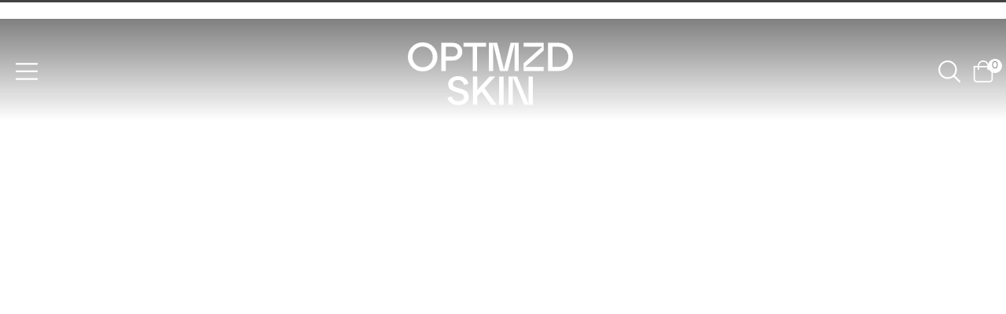

--- FILE ---
content_type: text/html; charset=UTF-8
request_url: https://optmzdskin.com/?caprl=cid-9B1R-803daba8e6a94542a986bd19cfd8b0f3
body_size: 8492
content:
<!doctype html>
<html lang="sv">
<head>
	<meta http-equiv="content-type" content="text/html; charset=utf-8">
	
	<title>Optmzd Skin | Fewer Products, Better Results</title>	
		
	<meta name="description" content="">
	<meta name="keywords" content="">
	<meta name="robots" content="index, follow">
	<meta name="viewport" content="width=device-width, initial-scale=1, maximum-scale=1">		<link rel="stylesheet" href="/css/filter.css?618">
		
	<script type="text/javascript" charset="UTF-8" src="//widget.trustpilot.com/bootstrap/v5/tp.widget.sync.bootstrap.min.js"></script>

	<!-- WIKINGGRUPPEN 7.0.3 -->
	
	<link rel="shortcut icon" href="/favicon.ico?1">
	<link rel="apple-touch-icon" sizes="180x180" href="/apple-touch-icon-precomposed.png">
	<link rel="icon" type="image/png" sizes="192x192"  href="/android-chrome-192x192.png">
	<link rel="icon" type="image/png" sizes="512x512"  href="/android-chrome-512x512.png">
	<link rel="icon" type="image/png" sizes="16x16" href="/favicon-16x16.png">
	<link rel="icon" type="image/png" sizes="32x32" href="/favicon.png">
	<link rel="stylesheet" href="/css/fonts/custom-fonts.css">
	<link rel="stylesheet" href="/frontend/view_desktop/css/compiled618.css">
<link rel="canonical" href="https://optmzdskin.com/">

<!-- Google tag (gtag.js) -->
<script async src="https://www.googletagmanager.com/gtag/js?id=AW-16696167169">
</script>
<script>
  window.dataLayer = window.dataLayer || [];
  function gtag(){dataLayer.push(arguments);}
  gtag('js', new Date());

  gtag('config', 'AW-16696167169');
</script>
<!-- Meta Pixel Code -->
<script>
!function(f,b,e,v,n,t,s)
{if(f.fbq)return;n=f.fbq=function(){n.callMethod?
n.callMethod.apply(n,arguments):n.queue.push(arguments)};
if(!f._fbq)f._fbq=n;n.push=n;n.loaded=!0;n.version='2.0';
n.queue=[];t=b.createElement(e);t.async=!0;
t.src=v;s=b.getElementsByTagName(e)[0];
s.parentNode.insertBefore(t,s)}(window, document,'script',
'https://connect.facebook.net/en_US/fbevents.js');
fbq('init', '778368858033995');
fbq('track', 'PageView');
</script>
<noscript><img height="1" width="1" style="display:none"
src="https://www.facebook.com/tr?id=778368858033995&ev=PageView&noscript=1"
/></noscript>
<!-- End Meta Pixel Code --><link rel="stylesheet" href="/css/flexslider.css" type="text/css" media="screen"><link rel="stylesheet" href="frontend/view_desktop/css/slick.css" type="text/css" media="screen"><link rel="stylesheet" type="text/css" href="/js/jquery.fancybox-2.15/jquery.fancybox.css" media="screen"></head><body class="view-home view-fullwidth view-nomargin" itemscope itemtype="http://schema.org/WebPage">
<div id="fb-root"></div>
<script>(function(d, s, id) {
  var js, fjs = d.getElementsByTagName(s)[0];
  if (d.getElementById(id)) return;
  js = d.createElement(s); js.id = id;
  js.src = "//connect.facebook.net/sv_SE/sdk.js#xfbml=1&version=v2.3";
  fjs.parentNode.insertBefore(js, fjs);
}(document, 'script', 'facebook-jssdk'));</script>

<div class="top-menu ">
    <div class="l-constrained top-menu__cols">
					<div class="top-menu__col top-menu__col--1">
							</div>
			    </div>
    </div>
<div class="mobile-header mobile-header--design2">
    		<div class="mobile-header__col mobile-header__col--1">
			<div class="mobile-menu js-mobile-menu">
				<img src="/frontend/view_desktop/design/bars-light.svg" class="mobile-navigation-icon" alt="Menu" width="25" height="21">
                <img src="/frontend/view_desktop/design/bars-light-white.svg" class="mobile-navigation-icon--alt" alt="Menu" width="25" height="21">
			</div>
		</div>
		    <div class="mobile-header__col mobile-header__col--2">
        <a href="/" class="none-sticky-logo">
            <img src="/frontend/view_desktop/design/logo_white.svg" alt="Optmzd Skin" width="150" height="46">
        </a>
        <a href="/" class="sticky-logo">
            <img src="/frontend/view_desktop/design/logo_blue.svg" alt="Optmzd Skin" width="150" height="46">
        </a>
    </div>
    		<div class="mobile-header__col mobile-header__col--3">
			<div class="mobile-search js-mobile-search">
				<img src="/frontend/view_desktop/design/search-light.svg" class="mobile-search-icon" alt="Search" width="21" height="21">
                <img src="/frontend/view_desktop/design/search-light-white.svg" class="mobile-search-icon--alt" alt="Search" width="21" height="21">
			</div>
			<div class="mobile-cart js-mobile-cart mini-cart">
				<div class="mini-cart-inner">
					<a href="/checkout/">
						<img src="/frontend/view_desktop/design/shopping-bag-light.svg" class="mobile-cart-icon" alt="Cart" width="21" height="21">
                        <img src="/frontend/view_desktop/design/shopping-bag-light-white.svg" class="mobile-cart-icon--alt" alt="Cart" width="21" height="21">
					</a>
									</div>
			</div>
		</div>
		<div class="mobile-search-div js-mobile-search-div">
			<form method="get" action="/search/" autocomplete="off">
				<input type="hidden" name="lang" value="sv">
									<input autocomplete="off" type="search" placeholder="Sök produkt..." name="q" class="mobile-search-input js-autocomplete-input">
									<button type="submit" class="neutral-btn mobile-search-btn" aria-label="Sök"><img src="/frontend/view_desktop/design/search-light.svg" alt="Search" width="21" height="21"></button>
			</form>
			<div class="mobile-search-div__close js-mobile-search-div__close">
				<img src="/frontend/view_desktop/design/times-light.svg" alt="Stäng" width="21" height="21">
			</div>
		</div>
		</div>
<div class="mobile-nav mobile-blog-nav js-mobile-nav">
            <div class="mobile-nav__tabs">
            <div class="mobile-nav__tab mobile-nav__tab--prods js-mobile-nav__tab selected" data-id="prods">
                Produkter            </div>
            <div class="mobile-nav__tab mobile-nav__tab--other js-mobile-nav__tab" data-id="other">
                Annat            </div>
            <div class="mobile-nav__tab mobile-nav__tab--close-btn js-mobile-nav-close">
                <img src="/frontend/view_desktop/design/times-light.svg" alt="close menu" width="32" height="26">
            </div>
        </div>
		<div class="mobile-nav__tab-content mobile-nav__prods js-mobile-nav__content is-visible" data-id="prods">
			<ul class="block-list listmenu listmenu-0">
				<li ><a class="" href="/" target="">
							Hem</a></li><li class="has-dropdown"><a class="" href="/optmzd-skin-produkter/" target="">
							Optmzd Skin Produkter								<div class="menu-node-mobile js-menu-node-mobile">
									<img src="/frontend/view_desktop/design/chevron-right-light.svg" alt="Open menu" width="10" height="18">
								</div>
								</a><ul class="block-list listmenu listmenu-1">				<div class="listmenu-close js-listmenu-close">
					<img src="/frontend/view_desktop/design/chevron-right-light.svg" alt="Open menu" width="7" height="18">
					Tillbaka				</div>
				<li ><a class="" href="/optmzd-skin-produkter/" target="">
							Visa alla i Optmzd Skin Produkter</a></li>				<div class="listmenu-close js-listmenu-close">
					<img src="/frontend/view_desktop/design/chevron-right-light.svg" alt="Open menu" width="7" height="18">
					Tillbaka				</div>
				<li ><a class="" href="/blemish-acne-prone/" target="">
							Blemish | Acne-Prone</a></li>				<div class="listmenu-close js-listmenu-close">
					<img src="/frontend/view_desktop/design/chevron-right-light.svg" alt="Open menu" width="7" height="18">
					Tillbaka				</div>
				<li ><a class="" href="/calming-sensitive/" target="">
							Calming | Sensitive</a></li>				<div class="listmenu-close js-listmenu-close">
					<img src="/frontend/view_desktop/design/chevron-right-light.svg" alt="Open menu" width="7" height="18">
					Tillbaka				</div>
				<li ><a class="" href="/age-pigment/" target="">
							Age | Pigment</a></li></ul></li>			</ul>
		</div>
		<div class="mobile-nav__tab-content mobile-nav__other js-mobile-nav__content" data-id="other">
			<ul class="block-list listmenu listmenu-0">
				<li ><a class="" href="/" target="">
							Hem</a></li><li ><a class="" href="/info/ingredienser/" target="">
							Ingredienser</a></li><li ><a class="" href="/info/kundservice/" target="">
							Kundservice</a></li><li ><a class="" href="/info/om-optmzd-skin/" target="">
							Om Optmzd Skin</a></li><li ><a class="" href="/info/microdosing/" target="">
							Vår Optmzd Microdosing Teknologi</a></li><li ><a class="" href="/info/hudresa/" target="">
							Hudresa- Före och Efter med OPTMZD Skin</a></li>			</ul>
		</div>
		</div>
<div class="mobile-nav-close js-mobile-nav-close"></div>
<div class="header-holder header-holder--design2">
    <div class="header header--design2" itemscope itemtype="http://schema.org/WPHeader">
        <div class="header__wrapper l-constrained">
            <div class="site-nav__hambuger">
                <div class="mobile-menu js-mobile-menu">
                    <svg version="1.1" id="Lager_1" focusable="false" xmlns="http://www.w3.org/2000/svg" xmlns:xlink="http://www.w3.org/1999/xlink"
                        x="0px" y="0px" viewBox="0 0 448 366" style="enable-background:new 0 0 448 366; width:28px;" xml:space="preserve">
                    <style type="text/css">
                        .st0{fill:#FFFFFF;}
                    </style>
                    <path class="st0" d="M442,40.1H6c-3.3,0-6-2.7-6-6v-24c0-3.3,2.7-6,6-6h436c3.3,0,6,2.7,6,6v24C448,37.4,445.3,40.1,442,40.1z
                        M442,200.1H6c-3.3,0-6-2.7-6-6v-24c0-3.3,2.7-6,6-6l0,0h436c3.3,0,6,2.7,6,6l0,0v24C448,197.4,445.3,200.1,442,200.1z M442,360.1H6
                        c-3.3,0-6-2.7-6-6v-24c0-3.3,2.7-6,6-6h436c3.3,0,6,2.7,6,6v24C448,357.4,445.3,360.1,442,360.1z"/>
                    </svg>
                </div>
            </div>
            <div class="site-logo">
                                <a href="/" class="none-sticky-logo">
                    <img src="/frontend/view_desktop/design/logo_white.svg" alt="Optmzd Skin" width="210" height="46">
                </a>
                <a href="/" class="sticky-logo">
                    <img src="/frontend/view_desktop/design/logo_blue.svg" alt="Optmzd Skin" width="210" height="46">
                </a>
            </div>
            <div class="header__right">
                            <div class="site-nav__searchholder">
                    <div class="site-nav__searcharea is-hidden">
                        <form method="get" action="/search/" autocomplete="off">
                            <input type="hidden" name="lang" value="sv">
                                                            <input autocomplete="off" type="search" placeholder="Sök produkt..." name="q" class="js-autocomplete-input site-nav__searchfield">
                                                            <button type="submit" class="neutral-btn site-search__btn" aria-label="Sök"><i class="wgr-icon icon-search"></i></button>
                        </form>
                    </div>
                    <div class="site-nav__searchbtn">
                        <a class="site-nav__search" href="/" title="Sök på sidan" itemprop="url">
                            <img src="/frontend/view_desktop/design/search_white.svg" class="menubar-search-icon--alt" alt="search" width="28" height="28">
                            <img src="/frontend/view_desktop/design/search_blue.svg" class="menubar-search-icon"  alt="search" width="28" height="28">
                        </a>
                    </div>
                </div>
                <div class="topcart-wrapper">
					<div id="topcart-holder">
						<div id="topcart-area">
									<svg version="1.1" id="Lager_1" focusable="false" xmlns="http://www.w3.org/2000/svg" xmlns:xlink="http://www.w3.org/1999/xlink"
			x="0px" y="0px" viewBox="0 0 448 512" style="enable-background:new 0 0 448 512; width: 28px; height: 28px;" xml:space="preserve">
		<style type="text/css">
			.st0{fill:#2B4B59;}
		</style>
		<path class="st0" d="M352,128C352,57.4,294.6,0,224,0S96,57.4,96,128H0v304c0,44.2,35.8,80,80,80h288c44.2,0,80-35.8,80-80V128H352z
			M224,32c52.9,0,96,43.1,96,96H128C128,75.1,171.1,32,224,32z M416,432c0,26.5-21.5,48-48,48H80c-26.5,0-48-21.5-48-48V160h64v48
			c0,8.8,7.2,16,16,16s16-7.2,16-16v-48h192v48c0,8.8,7.2,16,16,16s16-7.2,16-16v-48h64V432z"/>
		</svg>
		<span class="topcart-count">0</span>
								</div>
					</div>
					<div id="popcart">
											</div>
				</div>
            </div>
        </div>
    </div>
</div>
<div class="l-holder l-topholder clearfix"><div class="l-main"></div><div class="l-inner">    <div class="startpage-hero">
        <div class="flexslider" data-settingsform="slideshowparams">
            <ul class="slides">
                                    <li>
                        <div class="flex-img " style="background-image: url(/images/bildspel/startbanner-optmzdskin-2.png)"></div>
                                                    <div class="flex-caption">
                                <div class="flex-caption__inner">
                                                                            <h2>
                                            30% Off Startkit & Combos                                        </h2>
                                                                                <h4>Nytt år - Ny rutin</h4>
                                                                                <p class="flex-desc">
                                            Fri Frakt | Snabb Leverans                                        </p>
                                                                                <a href="https://optmzdskin.com/optmzd-skin-produkter/" class="btn btn--inverted">Köp Nu+</a>
                                                                        </div>
                            </div>
                                                </li>
                                </ul>
        </div>
        <form id="slideshowparams" action="/">
            <input type="hidden" name="milli" value="5000">
            <input type="hidden" name="numpics" value="1">
            <input type="hidden" name="showbullets" value="1">
        </form>
    </div>
    <div class="startpage-content">
    <div class="startpage-intro l-constrained--small">
            </div>
                    <div class="startpage-products startpage-products--1 startpage-products--flex">
                                            <div class="startpage-products__editable">
                            <li class="product-item--editable editable-area
                            editable-area--effect-1                            editable-area--frame-3                            editable-area--bg-color-1                            editable-area--bg-color-hover-0                                                        editable-area--whitetext                            ">
                                <div class="product-item--editable__inner">
                                                                            <div class="editable-area__background editable-area__background--opacity-1 is-lazyload" data-bg="/images/editable-background/featuredbildmagazine3.png"></div>
                                                                            <div class="editable-area__inner">
                                                                                <div class="editable-area__inner__text"><h1>Calming Skincare</h1>

<p><span style="font-size:16px;">Lugnande Hudv&aring;rd f&ouml;r en Stressad K&auml;nslig Hud</span></p>

<p>&nbsp;</p>
</div>
                                    </div>
                                </div>
                            </li>
                        </div>
                        <div class="startpage-products__prods">
                                                <ul class="grid-gallery grid-gallery--products slick-carousel--2" itemprop="about" itemscope itemtype="http://schema.org/SomeProducts">
                            <li data-artno="STARTKIT-OPTMZD1" data-title="Startkit Calming | Sensitive" data-productid="4823" class="product-item js-product-item" title="Startkit Calming | Sensitive" itemprop="offers" itemscope itemtype="http://schema.org/Offer">
									<a href="/startkit-calming-sensitive/">
										<span class="product-item__img">
						<img data-src="/images/normal/optmzd-skin-startkit-calming1.png" class="is-lazyload" alt="Startkit Calming | Sensitive" itemprop="image">
					</span>

									</a>
									<div class="product-item__content">
					<div itemprop="name"><h5 class="product-item__producer">Startkit</h5><h3 class="product-item__heading">Calming | Sensitive</h3></div>								<div class="price price-discount" itemprop="price">
									Nu: 1 243 kr								</div>
								<div class="price-orginal">
									Rek. pris 1 776 kr								</div>
													<meta itemprop="priceCurrency" content="SEK">
					<div class="product-item__description">
						Startkit för att Lugna och Dämpa irritation hos en Känslig hud					</div>
					<div class="product-item__body">
						<div class="product-item__body__col product-item__body__col--1">
							<div class="product-item__additional-text">
								JUST NU: 30% RABATT							</div>
							<div class="stars">
								<i class="wgr-icon icon-star review-stars review-stars-on"></i><i class="wgr-icon icon-star review-stars review-stars-on"></i><i class="wgr-icon icon-star review-stars review-stars-on"></i><i class="wgr-icon icon-star review-stars review-stars-on"></i><i class="wgr-icon icon-star review-stars review-stars-on"></i>							</div>
						</div>
						<div class="product-item__buttons product-item__body__col product-item__body__col--2">
																<a class="btn  buybuttonRuta"
										rel="nofollow" data-cid="6942"
										 href="#
										">
										Köp <span class="plus">+</span>
									</a>
																	<link itemprop="availability" href="http://schema.org/InStock">
														</div>
					</div>
				</div>
			</li><li data-artno="402529" data-title="Redness Control Night Cream" data-productid="4819" class="product-item js-product-item" title="Redness Control Night Cream" itemprop="offers" itemscope itemtype="http://schema.org/Offer">
									<a href="/redness-control-night-cream/">
										<span class="product-item__img">
						<img data-src="/images/normal/optmzd-skin-redness-control-night-cream1.png" class="is-lazyload" alt="Redness Control Night Cream" itemprop="image">
					</span>

									</a>
									<div class="product-item__content">
					<div itemprop="name"><h5 class="product-item__producer">Redness</h5><h3 class="product-item__heading">Control Night Cream</h3></div>								<div class="price" itemprop="price">489 kr</div>
								<div class="price-orginal"></div>
													<meta itemprop="priceCurrency" content="SEK">
					<div class="product-item__description">
						Nattcreme som lindrar irritation och Stärker Nedsatt Hud					</div>
					<div class="product-item__body">
						<div class="product-item__body__col product-item__body__col--1">
							<div class="product-item__additional-text">
															</div>
							<div class="stars">
								<i class="wgr-icon icon-star review-stars review-stars-on"></i><i class="wgr-icon icon-star review-stars review-stars-on"></i><i class="wgr-icon icon-star review-stars review-stars-on"></i><i class="wgr-icon icon-star review-stars review-stars-on"></i><i class="wgr-icon icon-star review-stars review-stars-on"></i>							</div>
						</div>
						<div class="product-item__buttons product-item__body__col product-item__body__col--2">
																<a class="btn  buybuttonRuta"
										rel="nofollow" data-cid="6938"
										 href="#
										">
										Köp <span class="plus">+</span>
									</a>
																	<link itemprop="availability" href="http://schema.org/InStock">
														</div>
					</div>
				</div>
			</li><li data-artno="402520" data-title="Calming Cleanser and Toner" data-productid="4817" class="product-item js-product-item" title="Calming Cleanser and Toner" itemprop="offers" itemscope itemtype="http://schema.org/Offer">
									<a href="/calming-cleanser-and-toner/">
										<span class="product-item__img">
						<img data-src="/images/normal/optmzd-skin-calming-cleanser-and-toner1.png" class="is-lazyload" alt="Calming Cleanser and Toner" itemprop="image">
					</span>

									</a>
									<div class="product-item__content">
					<div itemprop="name"><h5 class="product-item__producer">Calming</h5><h3 class="product-item__heading">Cleanser and Toner</h3></div>								<div class="price" itemprop="price">329 kr</div>
								<div class="price-orginal"></div>
													<meta itemprop="priceCurrency" content="SEK">
					<div class="product-item__description">
						Barriärstärkande och Skonsam rengöring för Känslig Hud					</div>
					<div class="product-item__body">
						<div class="product-item__body__col product-item__body__col--1">
							<div class="product-item__additional-text">
															</div>
							<div class="stars">
								<i class="wgr-icon icon-star review-stars review-stars-on"></i><i class="wgr-icon icon-star review-stars review-stars-on"></i><i class="wgr-icon icon-star review-stars review-stars-on"></i><i class="wgr-icon icon-star review-stars review-stars-on"></i><i class="wgr-icon icon-star review-stars review-stars-on"></i>							</div>
						</div>
						<div class="product-item__buttons product-item__body__col product-item__body__col--2">
																<a class="btn  buybuttonRuta"
										rel="nofollow" data-cid="6936"
										 href="#
										">
										Köp <span class="plus">+</span>
									</a>
																	<link itemprop="availability" href="http://schema.org/InStock">
														</div>
					</div>
				</div>
			</li><li data-artno="402526" data-title="Calming and Protect Day Cream SPF30" data-productid="4816" class="product-item js-product-item" title="Calming and Protect Day Cream SPF30" itemprop="offers" itemscope itemtype="http://schema.org/Offer">
									<a href="/calming-and-protect-day-cream-spf30/">
										<span class="product-item__img">
						<img data-src="/images/normal/optmzd.skin-camling--protect-day-cream-.png" class="is-lazyload" alt="Calming and Protect Day Cream SPF30" itemprop="image">
					</span>

									</a>
									<div class="product-item__content">
					<div itemprop="name"><h5 class="product-item__producer">Calming</h5><h3 class="product-item__heading">and Protect Day Cream SPF30</h3></div>								<div class="price" itemprop="price">489 kr</div>
								<div class="price-orginal"></div>
													<meta itemprop="priceCurrency" content="SEK">
					<div class="product-item__description">
						Återfuktande, stärkande och Skyddande Dagcreme för Känslig Hud					</div>
					<div class="product-item__body">
						<div class="product-item__body__col product-item__body__col--1">
							<div class="product-item__additional-text">
															</div>
							<div class="stars">
								<i class="wgr-icon icon-star review-stars review-stars-on"></i><i class="wgr-icon icon-star review-stars review-stars-on"></i><i class="wgr-icon icon-star review-stars review-stars-on"></i><i class="wgr-icon icon-star review-stars review-stars-on"></i><i class="wgr-icon icon-star review-stars review-stars-on"></i>							</div>
						</div>
						<div class="product-item__buttons product-item__body__col product-item__body__col--2">
																<a class="btn  buybuttonRuta"
										rel="nofollow" data-cid="6935"
										 href="#
										">
										Köp <span class="plus">+</span>
									</a>
																	<link itemprop="availability" href="http://schema.org/InStock">
														</div>
					</div>
				</div>
			</li><li data-artno="402523" data-title="Calming Hydrating Serum" data-productid="4815" class="product-item js-product-item" title="Calming Hydrating Serum" itemprop="offers" itemscope itemtype="http://schema.org/Offer">
									<a href="/calming-hydrating-serum/">
										<span class="product-item__img">
						<img data-src="/images/normal/optmzd-skin-calming-hydrating-serum1.png" class="is-lazyload" alt="Calming Hydrating Serum" itemprop="image">
					</span>

									</a>
									<div class="product-item__content">
					<div itemprop="name"><h5 class="product-item__producer">Calming</h5><h3 class="product-item__heading">Hydrating Serum</h3></div>								<div class="price" itemprop="price">469 kr</div>
								<div class="price-orginal"></div>
													<meta itemprop="priceCurrency" content="SEK">
					<div class="product-item__description">
						Lugnande serum formulerad för att lindra en Känslig Hud					</div>
					<div class="product-item__body">
						<div class="product-item__body__col product-item__body__col--1">
							<div class="product-item__additional-text">
															</div>
							<div class="stars">
								<i class="wgr-icon icon-star review-stars review-stars-on"></i><i class="wgr-icon icon-star review-stars review-stars-on"></i><i class="wgr-icon icon-star review-stars review-stars-on"></i><i class="wgr-icon icon-star review-stars review-stars-on"></i><i class="wgr-icon icon-star review-stars review-stars-on"></i>							</div>
						</div>
						<div class="product-item__buttons product-item__body__col product-item__body__col--2">
																<a class="btn  buybuttonRuta"
										rel="nofollow" data-cid="6934"
										 href="#
										">
										Köp <span class="plus">+</span>
									</a>
																	<link itemprop="availability" href="http://schema.org/InStock">
														</div>
					</div>
				</div>
			</li>                        </ul>
                        <span class="slick-prev"><i class="wgr-icon icon-chevron-left"></i></span>
				        <span class="slick-next"><i class="wgr-icon icon-chevron-right"></i></span>
                                            </div>
                                        </div>
                    <div class="startpage-slogan l-constrained--small">
        <p style="text-align: center;"><span style="font-size:28px;">Fewer Products, Better Results</span></p>
    </div>
    <div class="startpage-boxes">
                    <div class="startpage-boxes__left editable-area
            editable-area--effect-0            editable-area--frame-1            editable-area--bg-color-1            editable-area--bg-color-hover-2                        editable-area--whitetext             editable-area--linked" onclick="goToURL('https://optmzdskin.com/info/ingredienser/')">
                                    <div class="editable-area__background editable-area__background--opacity-1 is-lazyload" data-bg="/images/editable-background/ingredienser.jpg"></div>
                                    <div class="startpage-boxes__inner editable-area__inner">
                                        <div class="editable-area__inner__text"><h1>Ingredienser</h1>

<p><span style="font-size:14px;">N&auml;r du v&auml;ljer Optmzd Skin kan du vara s&auml;ker p&aring; att du f&aring;r produkter av h&ouml;gsta kvalitet, tillverkade med noggrant utvalda ingredienser.&nbsp;Vi &auml;r stolta &ouml;ver att erbjuda dig en helt transparent ingredienslista med f&ouml;rklaring av samtliga ingredienser, s&aring; att du vet exakt vad du applicerar p&aring; din hud.</span><span style="font-size:16px;">&nbsp;</span></p>

<p><a href="https://optmzdskin.com/info/ingredienser/" title="Kvinnlig hudvård">Visa mer</a></p>
</div>
                </div>
            </div>
                        <div class="startpage-boxes__right editable-area
            editable-area--effect-0            editable-area--frame-0            editable-area--bg-color-1            editable-area--bg-color-hover-0                        editable-area--whitetext             editable-area--linked" onclick="goToURL('https://optmzdskin.com/info/om-optmzd-skin/')">
                                    <div class="editable-area__background editable-area__background--opacity-1 is-lazyload" data-bg="/images/editable-background/vadaroptmzdskin2.jpg"></div>
                                    <div class="startpage-boxes__inner editable-area__inner">
                                        <div class="editable-area__inner__text"><h2>Microdosing Skincare</h2>

<p><span style="font-size:14px;">V&aring;r microdosing teknik &auml;r skapad f&ouml;r att leverera exakt r&auml;tt m&auml;ngd aktiva ingredienser till din hud. Genom att dosera produkterna p&aring; mikroniv&aring; kan vi maximera deras effektivitet och ge dig synliga resultat.<br>
Varje droppe av v&aring;ra produkter &auml;r omsorgsfullt formulerad f&ouml;r att ge din hud den optimala m&auml;ngden</span></p>

<p><a href="https://optmzdskin.com/info/microdosing-teknologi/">L&auml;s Mer</a></p>
</div>
                </div>
            </div>
                </div>
                    <div class="startpage-products startpage-products--2 startpage-products--flex">
                                            <div class="startpage-products__editable">
                            <li class="product-item--editable editable-area
                            editable-area--effect-0                            editable-area--frame-0                            editable-area--bg-color-1                            editable-area--bg-color-hover-0                                                        editable-area--whitetext                            ">
                                <div class="product-item--editable__inner">
                                                                            <div class="editable-area__background editable-area__background--opacity-1 is-lazyload" data-bg="/images/editable-background/optmzd1.jpg"></div>
                                                                            <div class="editable-area__inner">
                                                                                <div class="editable-area__inner__text"><h1>Age + Pigment</h1>

<p><span style="font-size:16px;">Produkter f&ouml;r en &Aring;ldrad hud med oj&auml;mn Hudton/Pigmenteringar</span></p>
</div>
                                    </div>
                                </div>
                            </li>
                        </div>
                        <div class="startpage-products__prods">
                                                <ul class="grid-gallery grid-gallery--products slick-carousel--2" itemprop="about" itemscope itemtype="http://schema.org/SomeProducts">
                            <li data-artno="STARTKIT-OPTMZD2" data-title="Startkit Age | Pigment" data-productid="4824" class="product-item js-product-item" title="Startkit Age | Pigment" itemprop="offers" itemscope itemtype="http://schema.org/Offer">
									<a href="/startkit-age-pigment/">
										<span class="product-item__img">
						<img data-src="/images/normal/optmzd-skin-startkit-pigment1.png" class="is-lazyload" alt="Startkit Age | Pigment" itemprop="image">
					</span>

									</a>
									<div class="product-item__content">
					<div itemprop="name"><h5 class="product-item__producer">Startkit</h5><h3 class="product-item__heading">Age | Pigment</h3></div>								<div class="price price-discount" itemprop="price">
									Nu: 1 243 kr								</div>
								<div class="price-orginal">
									Rek. pris 1 776 kr								</div>
													<meta itemprop="priceCurrency" content="SEK">
					<div class="product-item__description">
						Startkit för att Förbättra Fasthet och Minska Pigmenteringar					</div>
					<div class="product-item__body">
						<div class="product-item__body__col product-item__body__col--1">
							<div class="product-item__additional-text">
								JUST NU: 30% RABATT							</div>
							<div class="stars">
								<i class="wgr-icon icon-star review-stars review-stars-on"></i><i class="wgr-icon icon-star review-stars review-stars-on"></i><i class="wgr-icon icon-star review-stars review-stars-on"></i><i class="wgr-icon icon-star review-stars review-stars-on"></i><i class="wgr-icon icon-star review-stars review-stars-on"></i>							</div>
						</div>
						<div class="product-item__buttons product-item__body__col product-item__body__col--2">
																<a class="btn  buybuttonRuta"
										rel="nofollow" data-cid="6943"
										 href="#
										">
										Köp <span class="plus">+</span>
									</a>
																	<link itemprop="availability" href="http://schema.org/InStock">
														</div>
					</div>
				</div>
			</li><li data-artno="402528" data-title="Vitamin C Day Cream Dark Spot Protector SPF30" data-productid="4822" class="product-item js-product-item" title="Vitamin C Day Cream Dark Spot Protector SPF30" itemprop="offers" itemscope itemtype="http://schema.org/Offer">
									<a href="/vitamin-c-day-cream-dark-spot-protector-spf30/">
										<span class="product-item__img">
						<img data-src="/images/normal/optmzd-skin-vitamin-c-day-cream-spf301.png" class="is-lazyload" alt="Vitamin C Day Cream Dark Spot Protector SPF30" itemprop="image">
					</span>

									</a>
									<div class="product-item__content">
					<div itemprop="name"><h5 class="product-item__producer">Vitamin</h5><h3 class="product-item__heading">C Day Cream Dark Spot Protector SPF30</h3></div>								<div class="price" itemprop="price">489 kr</div>
								<div class="price-orginal"></div>
													<meta itemprop="priceCurrency" content="SEK">
					<div class="product-item__description">
						Dagcreme som Verkar Anti-Age och motverkar Pigmenteringar					</div>
					<div class="product-item__body">
						<div class="product-item__body__col product-item__body__col--1">
							<div class="product-item__additional-text">
															</div>
							<div class="stars">
								<i class="wgr-icon icon-star review-stars review-stars-on"></i><i class="wgr-icon icon-star review-stars review-stars-on"></i><i class="wgr-icon icon-star review-stars review-stars-on"></i><i class="wgr-icon icon-star review-stars review-stars-on"></i><i class="wgr-icon icon-star review-stars review-stars-on"></i>							</div>
						</div>
						<div class="product-item__buttons product-item__body__col product-item__body__col--2">
																<a class="btn  buybuttonRuta"
										rel="nofollow" data-cid="6941"
										 href="#
										">
										Köp <span class="plus">+</span>
									</a>
																	<link itemprop="availability" href="http://schema.org/InStock">
														</div>
					</div>
				</div>
			</li><li data-artno="402525" data-title="Vitamin C Anti-Pigment Serum" data-productid="4821" class="product-item js-product-item" title="Vitamin C Anti-Pigment Serum" itemprop="offers" itemscope itemtype="http://schema.org/Offer">
									<a href="/vitamin-c-anti-pigment-serum/">
										<span class="product-item__img">
						<img data-src="/images/normal/optmzd-skin-vitamin-c-anti-pigment-serum1.png" class="is-lazyload" alt="Vitamin C Anti-Pigment Serum" itemprop="image">
					</span>

									</a>
									<div class="product-item__content">
					<div itemprop="name"><h5 class="product-item__producer">Vitamin</h5><h3 class="product-item__heading">C Anti-Pigment Serum</h3></div>								<div class="price" itemprop="price">469 kr</div>
								<div class="price-orginal"></div>
													<meta itemprop="priceCurrency" content="SEK">
					<div class="product-item__description">
						C-vitaminserum som förbättrar Hudton och Verkar anti-age					</div>
					<div class="product-item__body">
						<div class="product-item__body__col product-item__body__col--1">
							<div class="product-item__additional-text">
															</div>
							<div class="stars">
								<i class="wgr-icon icon-star review-stars review-stars-on"></i><i class="wgr-icon icon-star review-stars review-stars-on"></i><i class="wgr-icon icon-star review-stars review-stars-on"></i><i class="wgr-icon icon-star review-stars review-stars-on"></i><i class="wgr-icon icon-star review-stars review-stars-on"></i>							</div>
						</div>
						<div class="product-item__buttons product-item__body__col product-item__body__col--2">
																<a class="btn  buybuttonRuta"
										rel="nofollow" data-cid="6940"
										 href="#
										">
										Köp <span class="plus">+</span>
									</a>
																	<link itemprop="availability" href="http://schema.org/InStock">
														</div>
					</div>
				</div>
			</li><li data-artno="402531" data-title="Retinol + Ferulic Night Cream" data-productid="4820" class="product-item js-product-item" title="Retinol + Ferulic Night Cream" itemprop="offers" itemscope itemtype="http://schema.org/Offer">
									<a href="/retinol-ferulic-night-cream/">
										<span class="product-item__img">
						<img data-src="/images/normal/optmzd-skin-retinol-ferulic-night-cream1.png" class="is-lazyload" alt="Retinol + Ferulic Night Cream" itemprop="image">
					</span>

									</a>
									<div class="product-item__content">
					<div itemprop="name"><h5 class="product-item__producer">Retinol</h5><h3 class="product-item__heading">+ Ferulic Night Cream</h3></div>								<div class="price" itemprop="price">489 kr</div>
								<div class="price-orginal"></div>
													<meta itemprop="priceCurrency" content="SEK">
					<div class="product-item__description">
						Nattcreme med Retinol som Reducerar pigmenteringar och Verkar Anti-Age					</div>
					<div class="product-item__body">
						<div class="product-item__body__col product-item__body__col--1">
							<div class="product-item__additional-text">
															</div>
							<div class="stars">
								<i class="wgr-icon icon-star review-stars review-stars-on"></i><i class="wgr-icon icon-star review-stars review-stars-on"></i><i class="wgr-icon icon-star review-stars review-stars-on"></i><i class="wgr-icon icon-star review-stars review-stars-on"></i><i class="wgr-icon icon-star review-stars review-stars-on"></i>							</div>
						</div>
						<div class="product-item__buttons product-item__body__col product-item__body__col--2">
																<a class="btn  buybuttonRuta"
										rel="nofollow" data-cid="6939"
										 href="#
										">
										Köp <span class="plus">+</span>
									</a>
																	<link itemprop="availability" href="http://schema.org/InStock">
														</div>
					</div>
				</div>
			</li><li data-artno="402522" data-title="Glycolic Cleanser and Toner" data-productid="4818" class="product-item js-product-item" title="Glycolic Cleanser and Toner" itemprop="offers" itemscope itemtype="http://schema.org/Offer">
									<a href="/glycolic-cleanser-and-toner/">
										<span class="product-item__img">
						<img data-src="/images/normal/optmzd-skin-glycolic-cleanser-and-toner1.png" class="is-lazyload" alt="Glycolic Cleanser and Toner" itemprop="image">
					</span>

									</a>
									<div class="product-item__content">
					<div itemprop="name"><h5 class="product-item__producer">Glycolic</h5><h3 class="product-item__heading">Cleanser and Toner</h3></div>								<div class="price" itemprop="price">329 kr</div>
								<div class="price-orginal"></div>
													<meta itemprop="priceCurrency" content="SEK">
					<div class="product-item__description">
						Mousserengöring som sätter igång cellförnyelsen och Exfolierar					</div>
					<div class="product-item__body">
						<div class="product-item__body__col product-item__body__col--1">
							<div class="product-item__additional-text">
															</div>
							<div class="stars">
								<i class="wgr-icon icon-star review-stars review-stars-on"></i><i class="wgr-icon icon-star review-stars review-stars-on"></i><i class="wgr-icon icon-star review-stars review-stars-on"></i><i class="wgr-icon icon-star review-stars review-stars-on"></i><i class="wgr-icon icon-star review-stars review-stars-on"></i>							</div>
						</div>
						<div class="product-item__buttons product-item__body__col product-item__body__col--2">
																<a class="btn  buybuttonRuta"
										rel="nofollow" data-cid="6937"
										 href="#
										">
										Köp <span class="plus">+</span>
									</a>
																	<link itemprop="availability" href="http://schema.org/InStock">
														</div>
					</div>
				</div>
			</li>                        </ul>
                        <span class="slick-prev"><i class="wgr-icon icon-chevron-left"></i></span>
				        <span class="slick-next"><i class="wgr-icon icon-chevron-right"></i></span>
                                            </div>
                                        </div>
                    <div class="startpage-boxes">
                    <div class="startpage-boxes__left editable-area
            editable-area--effect-0            editable-area--frame-0            editable-area--bg-color-1            editable-area--bg-color-hover-3                        editable-area--whitetext             editable-area--linked" onclick="goToURL('https://www.instagram.com/optmzd_skin/')">
                                    <div class="editable-area__background editable-area__background--opacity-0 is-lazyload" data-bg="/images/editable-background/testjoin.jpg"></div>
                                    <div class="startpage-boxes__inner editable-area__inner">
                                        <div class="editable-area__inner__text"><h2>F&ouml;lj Oss p&aring; Instagram</h2>

<p><a href="https://www.instagram.com/optmzd_skin/">H&auml;r</a></p>
</div>
                </div>
            </div>
                        <div class="startpage-boxes__right editable-area
            editable-area--effect-0            editable-area--frame-3            editable-area--bg-color-1            editable-area--bg-color-hover-0                        editable-area--whitetext             editable-area--linked" onclick="goToURL('https://optmzdskin.com/info/om-optmzd-skin/')">
                                    <div class="editable-area__background editable-area__background--opacity-2 is-lazyload" data-bg="/images/editable-background/omoptmzd2optmzd.jpg"></div>
                                    <div class="startpage-boxes__inner editable-area__inner">
                                        <div class="editable-area__inner__text"><h1>Om Optmzd Skin</h1>

<p><a href="https://optmzdskin.com/info/om-optmzd-skin/">L&auml;s v&aring;r Historia H&auml;r</a></p>
</div>
                </div>
            </div>
                </div>
</div>
</div></div></div></div>
<div class="footer footer--design2" itemscope itemtype="http://schema.org/WPFooter">
    <div class="footer__cols l-constrained">
        <div class="footer__col footer__col--1">
                            <img class="is-lazyload" data-src="/frontend/view_desktop/design/logo_blue.svg" width="85" height="85" alt="Optmzdskin">
                        </div>
					<div class="footer__col footer__col--2">
							</div>
			        <div class="footer__col footer__col--3">
            <h4>KUNDSERVICE</h4>

<ul>
	<li><a href="https://optmzdskin.com/info/integritetspolicy/">Integritetspolicy</a></li>
	<li><a href="https://optmzdskin.com/info/kundservice/">Kundservice</a></li>
	<li><a href="https://optmzdskin.com/info/villkor/">K&ouml;pvillkor</a></li>
	<li><a href="https://optmzdskin.com/info/betalningsvillkor/">Betalningsvillkor</a></li>
	<li><a href="http://optmzdskin.com/info/om-optmzd-skin/">Om Optmzd Skin</a></li>
</ul>
            <ul class="block-list show-for-xlarge">
                                    <li>
                        <a href="/customer-login/" itemprop="url">
                            Logga in                        </a>
                    </li>
                                    <li>
                    <a href="/info/kundtjanst/" itemprop="url">
                        Kundtjänst                    </a>
                </li>
            </ul>
        </div>
        <div class="footer__col footer__col--4">
            <h4>Optimize Your Inbox</h4>
            <form action="/newsletter/" method="post" id="footerNewsletterForm">
                <input type="text" name="epost" class="footer-newsletter--textinput" placeholder="E-post">
                <input type="submit" value="Skicka" class="footer-newsletter--submit neutral-btn btn">
            </form>
            <p class="newsletter-info">
                Genom att ge min e-post, accepterar jag Optmzd skin                <a href="/info/integritetspolicy/" itemprop="url" class="lowercase">
                    Integritetspolicy                </a>
            </p>
            <div class="footer__col__follow">
                <ul>
	<li><a href="https://www.facebook.com/profile.php?id=100094240908418" target="_blank"><i class="wgr-icon icon-facebook"></i></a></li>
	<li><a href="https://www.instagram.com/optmzd_skin/" target="_blank"><i class="wgr-icon icon-instagram-2"></i></a></li>
</ul>
            </div>
        </div>
    </div>
</div>
<div class="footer-bottom footer-bottom--design2">
    <div class="footer-bottom__inner l-constrained">
        <ul>
	<li>&copy; Optmzd Skin Sweden AB</li>
	<li><a href="/info/integritetspolicy/">Privacy policy</a></li>
	<li><a href="/info/villkor/">Terms &amp; conditions</a></li>
</ul>
    </div>
</div>
<div class="l-autocomplete l-constrained">
    <div class="is-autocomplete-result"></div>
</div>
<div class="m-cart-modal js-m-cart-modal">
	<p>
        <i class="wgr-icon icon-check"></i>
		<span class="align-middle m-cart-modal__heading js-m-cart-modal-heading">
			Produkten har blivit tillagd i varukorgen		</span>
	</p>
	<div class="m-cart-modal__body">
        <a class="btn btn--block btn--medium btn--primary"
            href="/checkout"
            rel="nofollow">Gå till kassan</a>
        <span class="btn btn--medium btn--block"
            id="js-close-mobile-cart-modal">Fortsätt handla</span>
	</div>
</div>
<script src="/js/phrases/sv.js?_=618"></script>

<script>
	window.lazySizesConfig = window.lazySizesConfig || {};
</script>
<script async src="/js/lazysizes.min.js"></script>
<script src="/js/compiled_desktop618.js"></script><script>
WGR.cartParams = {"languageCode":"sv","showPricesWithoutVAT":0,"currencyRate":1,"currencyPrintFormat":"%1,%2 kr","currencyCode":"SEK","countryID":1,"countryCode":"SE","pricesWithoutVAT":0,"animateProducts":1,"frontSystemCode":"default"};

		initMainShared();</script><script src="/js/autocomplete.js"></script><script>
				var externalScripts = [{"src":"https:\/\/s.apprl.com\/js\/apprl.js","inline":""},{"src":"","inline":"(function(w,d,s,l,i){w[l]=w[l]||[];w[l].push({'gtm.start':\r\nnew Date().getTime(),event:'gtm.js'});var f=d.getElementsByTagName(s)[0],\r\nj=d.createElement(s),dl=l!='dataLayer'?'&l='+l:'';j.async=true;j.src=\r\n'https:\/\/www.googletagmanager.com\/gtm.js?id='+i+dl;f.parentNode.insertBefore(j,f);\r\n})(window,document,'script','dataLayer','GTM-5C4T55XX');"}];
				</script>
						<!-- Segment Pixel - ALLPAGES_REM - DO NOT MODIFY -->
						<img src="https://secure.adnxs.com/seg?add=7953780&t=2" width="1" height="1">
						<!-- End of Segment Pixel --><script>
    (function (w, d, s) {
        var f = d.getElementsByTagName(s)[0], j = d.createElement(s);
        j.async = true;
        j.src = "//wgrvisitor.se/visitor.js";
        f.parentNode.insertBefore(j, f);
    })(window, document, "script");
</script>

<script>
    !function () {
        var t = document.createElement("script");
        t.type = "text/javascript", "undefined" != typeof t.async && (t.async = !0), t.src = ("https:" == window.location.protocol ? "https://d1pna5l3xsntoj.cloudfront.net" : "http://cdn.addwish.com") + "/scripts/company/awAddGift.js#914EFD4BB0D851FB131F21FE25E6389E";
        var e = document.getElementsByTagName("script")[0];
        e.parentNode.insertBefore(t, e)
    }();
</script>

<script src="//code.tidio.co/dqctpm2fixggmdmprg9yapotudyzueax.js" async></script>
<script src="/js/jquery.flexslider-min.js"></script>
		<script src="/js/slideshow.js"></script><script src="/js/slick.min.js"></script>
<script src="/js/slick-carousels.js"></script></body></html>

--- FILE ---
content_type: text/css
request_url: https://optmzdskin.com/css/fonts/custom-fonts.css
body_size: -339
content:
/* Arial Narrow */
@font-face {
	font-family: 'ArialNarrow';
	src: url('/css/fonts/ArialNarrow.woff') format('woff'),
	   url('/css/fonts/ArialNarrow.woff2') format('woff2');
	font-weight: 400;
	font-style: normal;
	font-display: swap;
}
@font-face {
	font-family: 'ArialNarrow';
	src: url('/css/fonts/ArialNarrow-Bold.woff') format('woff'),
	   url('/css/fonts/ArialNarrow-Bold.woff2') format('woff2');
	font-weight: 700;
	font-style: normal;
	font-display: swap;
}

/* Atyp Display */
@font-face {
	font-family: 'AtypDisplay';
	src: url('/css/fonts/AtypDisplay-Thin.woff') format('woff'),
	   url('/css/fonts/AtypDisplay-Thin.woff2') format('woff2');
	font-weight: 300;
	font-style: normal;
	font-display: swap;
}

--- FILE ---
content_type: text/css
request_url: https://optmzdskin.com/frontend/view_desktop/css/compiled618.css
body_size: 28653
content:
@font-face {
	font-family: 'wgr-icons';
	src:url('/css/fonts/wgr-icons.eot?-nf92qh');
	src:url('/css/fonts/wgr-icons.eot?#iefix-nf92qh') format('embedded-opentype'),
		url('/css/fonts/wgr-icons.woff?-nf92qh') format('woff'),
		url('/css/fonts/wgr-icons.ttf?-nf92qh') format('truetype'),
		url('/css/fonts/wgr-icons.svg?-nf92qh#wgr-icons') format('svg');
	font-weight: normal;
	font-style: normal;
}

[class^="icon-"], [class*=" icon-"] {
	font-family: 'wgr-icons';
	speak: none;
	font-style: normal;
	font-weight: normal;
	font-variant: normal;
	text-transform: none;
	line-height: normal;

	/* Better Font Rendering =========== */
	-webkit-font-smoothing: antialiased;
	-moz-osx-font-smoothing: grayscale;
}

.fonts-loaded .wgr-icon {
	visibility: visible;
	font-family: 'wgr-icons';
}

.icon-v-center {
    vertical-align: middle
}
.icon-cart:before {
    content: "\e600"
}
.icon-truck:before {
    content: "\e601"
}
.icon-home:before {
    content: "\e602"
}
.icon-minus2:before {
    content: "\e67a"
}
.icon-plus2:before {
    content: "\e67b"
}
.icon-cross2:before {
    content: "\e67c"
}
.icon-info2:before {
    content: "\e685"
}
.icon-list2:before {
    content: "\e697"
}
.icon-arrow-left5:before {
    content: "\e6ce"
}
.icon-arrow-down5:before {
    content: "\e6cf"
}
.icon-arrow-up4:before {
    content: "\e6d0"
}
.icon-arrow-right5:before {
    content: "\e6d1"
}
.icon-arrow-left6:before {
    content: "\e6d2"
}
.icon-arrow-down6:before {
    content: "\e6d3"
}
.icon-arrow-up5:before {
    content: "\e6d4"
}
.icon-arrow-right6:before {
    content: "\e6d5"
}
.icon-glass:before {
    content: "\f000"
}
.icon-music:before {
    content: "\f001"
}
.icon-search:before {
    content: "\f002"
}
.icon-envelope-o:before {
    content: "\f003"
}
.icon-heart:before {
    content: "\f004"
}
.icon-star:before {
    content: "\f005"
}
.icon-star-o:before {
    content: "\f006"
}
.icon-user:before {
    content: "\f007"
}
.icon-film:before {
    content: "\f008"
}
.icon-th-large:before {
    content: "\f009"
}
.icon-th:before {
    content: "\f00a"
}
.icon-th-list:before {
    content: "\f00b"
}
.icon-check:before {
    content: "\f00c"
}
.icon-close:before,
.icon-remove:before,
.icon-times:before {
    content: "\f00d"
}
.icon-search-plus:before {
    content: "\f00e"
}
.icon-search-minus:before {
    content: "\f010"
}
.icon-power-off:before {
    content: "\f011"
}
.icon-signal:before {
    content: "\f012"
}
.icon-cog:before,
.icon-gear:before {
    content: "\f013"
}
.icon-trash-o:before {
    content: "\f014"
}
.icon-home2:before {
    content: "\f015"
}
.icon-file-o:before {
    content: "\f016"
}
.icon-clock-o:before {
    content: "\f017"
}
.icon-road:before {
    content: "\f018"
}
.icon-download:before {
    content: "\f019"
}
.icon-arrow-circle-o-down:before {
    content: "\f01a"
}
.icon-arrow-circle-o-up:before {
    content: "\f01b"
}
.icon-inbox:before {
    content: "\f01c"
}
.icon-play-circle-o:before {
    content: "\f01d"
}
.icon-repeat:before,
.icon-rotate-right:before {
    content: "\f01e"
}
.icon-refresh:before {
    content: "\f021"
}
.icon-list-alt:before {
    content: "\f022"
}
.icon-lock:before {
    content: "\f023"
}
.icon-flag:before {
    content: "\f024"
}
.icon-headphones:before {
    content: "\f025"
}
.icon-volume-off:before {
    content: "\f026"
}
.icon-volume-down:before {
    content: "\f027"
}
.icon-volume-up:before {
    content: "\f028"
}
.icon-qrcode:before {
    content: "\f029"
}
.icon-barcode:before {
    content: "\f02a"
}
.icon-tag:before {
    content: "\f02b"
}
.icon-tags:before {
    content: "\f02c"
}
.icon-book:before {
    content: "\f02d"
}
.icon-bookmark:before {
    content: "\f02e"
}
.icon-print:before {
    content: "\f02f"
}
.icon-camera:before {
    content: "\f030"
}
.icon-font:before {
    content: "\f031"
}
.icon-bold:before {
    content: "\f032"
}
.icon-italic:before {
    content: "\f033"
}
.icon-text-height:before {
    content: "\f034"
}
.icon-text-width:before {
    content: "\f035"
}
.icon-align-left:before {
    content: "\f036"
}
.icon-align-center:before {
    content: "\f037"
}
.icon-align-right:before {
    content: "\f038"
}
.icon-align-justify:before {
    content: "\f039"
}
.icon-list:before {
    content: "\f03a"
}
.icon-dedent:before,
.icon-outdent:before {
    content: "\f03b"
}
.icon-indent:before {
    content: "\f03c"
}
.icon-video-camera:before {
    content: "\f03d"
}
.icon-image:before,
.icon-photo:before,
.icon-picture-o:before {
    content: "\f03e"
}
.icon-pencil:before {
    content: "\f040"
}
.icon-map-marker:before {
    content: "\f041"
}
.icon-adjust:before {
    content: "\f042"
}
.icon-tint:before {
    content: "\f043"
}
.icon-edit:before,
.icon-pencil-square-o:before {
    content: "\f044"
}
.icon-share-square-o:before {
    content: "\f045"
}
.icon-check-square-o:before {
    content: "\f046"
}
.icon-arrows:before {
    content: "\f047"
}
.icon-step-backward:before {
    content: "\f048"
}
.icon-fast-backward:before {
    content: "\f049"
}
.icon-backward:before {
    content: "\f04a"
}
.icon-play:before {
    content: "\f04b"
}
.icon-pause:before {
    content: "\f04c"
}
.icon-stop:before {
    content: "\f04d"
}
.icon-forward:before {
    content: "\f04e"
}
.icon-fast-forward:before {
    content: "\f050"
}
.icon-step-forward:before {
    content: "\f051"
}
.icon-eject:before {
    content: "\f052"
}
.icon-chevron-left:before {
    content: "\f053"
}
.icon-chevron-right:before {
    content: "\f054"
}
.icon-plus-circle:before {
    content: "\f055"
}
.icon-minus-circle:before {
    content: "\f056"
}
.icon-times-circle:before {
    content: "\f057"
}
.icon-check-circle:before {
    content: "\f058"
}
.icon-question-circle:before {
    content: "\f059"
}
.icon-info-circle:before {
    content: "\f05a"
}
.icon-crosshairs:before {
    content: "\f05b"
}
.icon-times-circle-o:before {
    content: "\f05c"
}
.icon-check-circle-o:before {
    content: "\f05d"
}
.icon-ban:before {
    content: "\f05e"
}
.icon-arrow-left:before {
    content: "\f060"
}
.icon-arrow-right:before {
    content: "\f061"
}
.icon-arrow-up:before {
    content: "\f062"
}
.icon-arrow-down:before {
    content: "\f063"
}
.icon-mail-forward:before,
.icon-share:before {
    content: "\f064"
}
.icon-expand:before {
    content: "\f065"
}
.icon-compress:before {
    content: "\f066"
}
.icon-plus:before {
    content: "\f067"
}
.icon-minus:before {
    content: "\f068"
}
.icon-asterisk:before {
    content: "\f069"
}
.icon-exclamation-circle:before {
    content: "\f06a"
}
.icon-gift:before {
    content: "\f06b"
}
.icon-leaf:before {
    content: "\f06c"
}
.icon-fire:before {
    content: "\f06d"
}
.icon-eye:before {
    content: "\f06e"
}
.icon-eye-slash:before {
    content: "\f070"
}
.icon-exclamation-triangle:before,
.icon-warning:before {
    content: "\f071"
}
.icon-plane:before {
    content: "\f072"
}
.icon-calendar:before {
    content: "\f073"
}
.icon-random:before {
    content: "\f074"
}
.icon-comment:before {
    content: "\f075"
}
.icon-magnet:before {
    content: "\f076"
}
.icon-chevron-up:before {
    content: "\f077"
}
.icon-chevron-down:before {
    content: "\f078"
}
.icon-retweet:before {
    content: "\f079"
}
.icon-shopping-cart:before {
    content: "\f07a"
}
.icon-folder:before {
    content: "\f07b"
}
.icon-folder-open:before {
    content: "\f07c"
}
.icon-arrows-v:before {
    content: "\f07d"
}
.icon-arrows-h:before {
    content: "\f07e"
}
.icon-bar-chart-o:before,
.icon-bar-chart:before {
    content: "\f080"
}
.icon-twitter-square:before {
    content: "\f081"
}
.icon-facebook-square:before {
    content: "\f082"
}
.icon-camera-retro:before {
    content: "\f083"
}
.icon-key:before {
    content: "\f084"
}
.icon-cogs:before,
.icon-gears:before {
    content: "\f085"
}
.icon-comments:before {
    content: "\f086"
}
.icon-thumbs-o-up:before {
    content: "\f087"
}
.icon-thumbs-o-down:before {
    content: "\f088"
}
.icon-star-half:before {
    content: "\f089"
}
.icon-heart-o:before {
    content: "\f08a"
}
.icon-sign-out:before {
    content: "\f08b"
}
.icon-linkedin-square:before {
    content: "\f08c"
}
.icon-thumb-tack:before {
    content: "\f08d"
}
.icon-external-link:before {
    content: "\f08e"
}
.icon-sign-in:before {
    content: "\f090"
}
.icon-trophy:before {
    content: "\f091"
}
.icon-github-square:before {
    content: "\f092"
}
.icon-upload:before {
    content: "\f093"
}
.icon-lemon-o:before {
    content: "\f094"
}
.icon-phone:before {
    content: "\f095"
}
.icon-square-o:before {
    content: "\f096"
}
.icon-bookmark-o:before {
    content: "\f097"
}
.icon-phone-square:before {
    content: "\f098"
}
.icon-twitter:before {
    content: "\f099"
}
.icon-facebook-f:before,
.icon-facebook:before {
    content: "\f09a"
}
.icon-github:before {
    content: "\f09b"
}
.icon-unlock:before {
    content: "\f09c"
}
.icon-credit-card:before {
    content: "\f09d"
}
.icon-feed:before,
.icon-rss:before {
    content: "\f09e"
}
.icon-hdd-o:before {
    content: "\f0a0"
}
.icon-bullhorn:before {
    content: "\f0a1"
}
.icon-bell-o:before {
    content: "\f0a2"
}
.icon-certificate:before {
    content: "\f0a3"
}
.icon-hand-o-right:before {
    content: "\f0a4"
}
.icon-hand-o-left:before {
    content: "\f0a5"
}
.icon-hand-o-up:before {
    content: "\f0a6"
}
.icon-hand-o-down:before {
    content: "\f0a7"
}
.icon-arrow-circle-left:before {
    content: "\f0a8"
}
.icon-arrow-circle-right:before {
    content: "\f0a9"
}
.icon-arrow-circle-up:before {
    content: "\f0aa"
}
.icon-arrow-circle-down:before {
    content: "\f0ab"
}
.icon-globe:before {
    content: "\f0ac"
}
.icon-wrench:before {
    content: "\f0ad"
}
.icon-tasks:before {
    content: "\f0ae"
}
.icon-filter:before {
    content: "\f0b0"
}
.icon-briefcase:before {
    content: "\f0b1"
}
.icon-arrows-alt:before {
    content: "\f0b2"
}
.icon-group:before,
.icon-users:before {
    content: "\f0c0"
}
.icon-chain:before,
.icon-link:before {
    content: "\f0c1"
}
.icon-cloud:before {
    content: "\f0c2"
}
.icon-flask:before {
    content: "\f0c3"
}
.icon-cut:before,
.icon-scissors:before {
    content: "\f0c4"
}
.icon-copy:before,
.icon-files-o:before {
    content: "\f0c5"
}
.icon-paperclip:before {
    content: "\f0c6"
}
.icon-floppy-o:before,
.icon-save:before {
    content: "\f0c7"
}
.icon-square:before {
    content: "\f0c8"
}
.icon-bars:before,
.icon-navicon:before,
.icon-reorder:before {
    content: "\f0c9"
}
.icon-list-ul:before {
    content: "\f0ca"
}
.icon-list-ol:before {
    content: "\f0cb"
}
.icon-strikethrough:before {
    content: "\f0cc"
}
.icon-underline:before {
    content: "\f0cd"
}
.icon-table:before {
    content: "\f0ce"
}
.icon-magic:before {
    content: "\f0d0"
}
.icon-truck2:before {
    content: "\f0d1"
}
.icon-pinterest:before {
    content: "\f0d2"
}
.icon-pinterest-square:before {
    content: "\f0d3"
}
.icon-google-plus-square:before {
    content: "\f0d4"
}
.icon-google-plus:before {
    content: "\f0d5"
}
.icon-money:before {
    content: "\f0d6"
}
.icon-caret-down:before {
    content: "\f0d7"
}
.icon-caret-up:before {
    content: "\f0d8"
}
.icon-caret-left:before {
    content: "\f0d9"
}
.icon-caret-right:before {
    content: "\f0da"
}
.icon-columns:before {
    content: "\f0db"
}
.icon-sort:before,
.icon-unsorted:before {
    content: "\f0dc"
}
.icon-sort-desc:before,
.icon-sort-down:before {
    content: "\f0dd"
}
.icon-sort-asc:before,
.icon-sort-up:before {
    content: "\f0de"
}
.icon-envelope:before {
    content: "\f0e0"
}
.icon-linkedin:before {
    content: "\f0e1"
}
.icon-rotate-left:before,
.icon-undo:before {
    content: "\f0e2"
}
.icon-gavel:before,
.icon-legal:before {
    content: "\f0e3"
}
.icon-dashboard:before,
.icon-tachometer:before {
    content: "\f0e4"
}
.icon-comment-o:before {
    content: "\f0e5"
}
.icon-comments-o:before {
    content: "\f0e6"
}
.icon-bolt:before,
.icon-flash:before {
    content: "\f0e7"
}
.icon-sitemap:before {
    content: "\f0e8"
}
.icon-umbrella:before {
    content: "\f0e9"
}
.icon-clipboard:before,
.icon-paste:before {
    content: "\f0ea"
}
.icon-lightbulb-o:before {
    content: "\f0eb"
}
.icon-exchange:before {
    content: "\f0ec"
}
.icon-cloud-download:before {
    content: "\f0ed"
}
.icon-cloud-upload:before {
    content: "\f0ee"
}
.icon-user-md:before {
    content: "\f0f0"
}
.icon-stethoscope:before {
    content: "\f0f1"
}
.icon-suitcase:before {
    content: "\f0f2"
}
.icon-bell:before {
    content: "\f0f3"
}
.icon-coffee:before {
    content: "\f0f4"
}
.icon-cutlery:before {
    content: "\f0f5"
}
.icon-file-text-o:before {
    content: "\f0f6"
}
.icon-building-o:before {
    content: "\f0f7"
}
.icon-hospital-o:before {
    content: "\f0f8"
}
.icon-ambulance:before {
    content: "\f0f9"
}
.icon-medkit:before {
    content: "\f0fa"
}
.icon-fighter-jet:before {
    content: "\f0fb"
}
.icon-beer:before {
    content: "\f0fc"
}
.icon-h-square:before {
    content: "\f0fd"
}
.icon-plus-square:before {
    content: "\f0fe"
}
.icon-angle-double-left:before {
    content: "\f100"
}
.icon-angle-double-right:before {
    content: "\f101"
}
.icon-angle-double-up:before {
    content: "\f102"
}
.icon-angle-double-down:before {
    content: "\f103"
}
.icon-angle-left:before {
    content: "\f104"
}
.icon-angle-right:before {
    content: "\f105"
}
.icon-angle-up:before {
    content: "\f106"
}
.icon-angle-down:before {
    content: "\f107"
}
.icon-desktop:before {
    content: "\f108"
}
.icon-laptop:before {
    content: "\f109"
}
.icon-tablet:before {
    content: "\f10a"
}
.icon-mobile-phone:before,
.icon-mobile:before {
    content: "\f10b"
}
.icon-circle-o:before {
    content: "\f10c"
}
.icon-quote-left:before {
    content: "\f10d"
}
.icon-quote-right:before {
    content: "\f10e"
}
.icon-spinner:before {
    content: "\f110"
}
.icon-circle:before {
    content: "\f111"
}
.icon-mail-reply:before,
.icon-reply:before {
    content: "\f112"
}
.icon-github-alt:before {
    content: "\f113"
}
.icon-folder-o:before {
    content: "\f114"
}
.icon-folder-open-o:before {
    content: "\f115"
}
.icon-smile-o:before {
    content: "\f118"
}
.icon-frown-o:before {
    content: "\f119"
}
.icon-meh-o:before {
    content: "\f11a"
}
.icon-gamepad:before {
    content: "\f11b"
}
.icon-keyboard-o:before {
    content: "\f11c"
}
.icon-flag-o:before {
    content: "\f11d"
}
.icon-flag-checkered:before {
    content: "\f11e"
}
.icon-terminal:before {
    content: "\f120"
}
.icon-code:before {
    content: "\f121"
}
.icon-mail-reply-all:before,
.icon-reply-all:before {
    content: "\f122"
}
.icon-star-half-empty:before,
.icon-star-half-full:before,
.icon-star-half-o:before {
    content: "\f123"
}
.icon-location-arrow:before {
    content: "\f124"
}
.icon-crop:before {
    content: "\f125"
}
.icon-code-fork:before {
    content: "\f126"
}
.icon-chain-broken:before,
.icon-unlink:before {
    content: "\f127"
}
.icon-question:before {
    content: "\f128"
}
.icon-info:before {
    content: "\f129"
}
.icon-exclamation:before {
    content: "\f12a"
}
.icon-superscript:before {
    content: "\f12b"
}
.icon-subscript:before {
    content: "\f12c"
}
.icon-eraser:before {
    content: "\f12d"
}
.icon-puzzle-piece:before {
    content: "\f12e"
}
.icon-microphone:before {
    content: "\f130"
}
.icon-microphone-slash:before {
    content: "\f131"
}
.icon-shield:before {
    content: "\f132"
}
.icon-calendar-o:before {
    content: "\f133"
}
.icon-fire-extinguisher:before {
    content: "\f134"
}
.icon-rocket:before {
    content: "\f135"
}
.icon-maxcdn:before {
    content: "\f136"
}
.icon-chevron-circle-left:before {
    content: "\f137"
}
.icon-chevron-circle-right:before {
    content: "\f138"
}
.icon-chevron-circle-up:before {
    content: "\f139"
}
.icon-chevron-circle-down:before {
    content: "\f13a"
}
.icon-html5:before {
    content: "\f13b"
}
.icon-css3:before {
    content: "\f13c"
}
.icon-anchor:before {
    content: "\f13d"
}
.icon-unlock-alt:before {
    content: "\f13e"
}
.icon-bullseye:before {
    content: "\f140"
}
.icon-ellipsis-h:before {
    content: "\f141"
}
.icon-ellipsis-v:before {
    content: "\f142"
}
.icon-rss-square:before {
    content: "\f143"
}
.icon-play-circle:before {
    content: "\f144"
}
.icon-ticket:before {
    content: "\f145"
}
.icon-minus-square:before {
    content: "\f146"
}
.icon-minus-square-o:before {
    content: "\f147"
}
.icon-level-up:before {
    content: "\f148"
}
.icon-level-down:before {
    content: "\f149"
}
.icon-check-square:before {
    content: "\f14a"
}
.icon-pencil-square:before {
    content: "\f14b"
}
.icon-external-link-square:before {
    content: "\f14c"
}
.icon-share-square:before {
    content: "\f14d"
}
.icon-compass:before {
    content: "\f14e"
}
.icon-caret-square-o-down:before {
    content: "\f150"
}
.icon-toggle-down:before {
    content: "\f150"
}
.icon-caret-square-o-up:before {
    content: "\f151"
}
.icon-toggle-up:before {
    content: "\f151"
}
.icon-caret-square-o-right:before {
    content: "\f152"
}
.icon-toggle-right:before {
    content: "\f152"
}
.icon-eur:before,
.icon-euro:before {
    content: "\f153"
}
.icon-gbp:before {
    content: "\f154"
}
.icon-dollar:before,
.icon-usd:before {
    content: "\f155"
}
.icon-inr:before,
.icon-rupee:before {
    content: "\f156"
}
.icon-cny:before,
.icon-jpy:before,
.icon-rmb:before,
.icon-yen:before {
    content: "\f157"
}
.icon-rouble:before,
.icon-rub:before,
.icon-ruble:before {
    content: "\f158"
}
.icon-krw:before,
.icon-won:before {
    content: "\f159"
}
.icon-bitcoin:before,
.icon-btc:before {
    content: "\f15a"
}
.icon-file:before {
    content: "\f15b"
}
.icon-file-text:before {
    content: "\f15c"
}
.icon-sort-alpha-asc:before {
    content: "\f15d"
}
.icon-sort-alpha-desc:before {
    content: "\f15e"
}
.icon-sort-amount-asc:before {
    content: "\f160"
}
.icon-sort-amount-desc:before {
    content: "\f161"
}
.icon-sort-numeric-asc:before {
    content: "\f162"
}
.icon-sort-numeric-desc:before {
    content: "\f163"
}
.icon-thumbs-up:before {
    content: "\f164"
}
.icon-thumbs-down:before {
    content: "\f165"
}
.icon-youtube-square:before {
    content: "\f166"
}
.icon-youtube:before {
    content: "\f167"
}
.icon-xing:before {
    content: "\f168"
}
.icon-xing-square:before {
    content: "\f169"
}
.icon-youtube-play:before {
    content: "\f16a"
}
.icon-dropbox:before {
    content: "\f16b"
}
.icon-stack-overflow:before {
    content: "\f16c"
}
.icon-instagram:before {
    content: "\f16d"
}
.icon-flickr:before {
    content: "\f16e"
}
.icon-adn:before {
    content: "\f170"
}
.icon-bitbucket:before {
    content: "\f171"
}
.icon-bitbucket-square:before {
    content: "\f172"
}
.icon-tumblr:before {
    content: "\f173"
}
.icon-tumblr-square:before {
    content: "\f174"
}
.icon-long-arrow-down:before {
    content: "\f175"
}
.icon-long-arrow-up:before {
    content: "\f176"
}
.icon-long-arrow-left:before {
    content: "\f177"
}
.icon-long-arrow-right:before {
    content: "\f178"
}
.icon-apple:before {
    content: "\f179"
}
.icon-windows:before {
    content: "\f17a"
}
.icon-android:before {
    content: "\f17b"
}
.icon-linux:before {
    content: "\f17c"
}
.icon-dribbble:before {
    content: "\f17d"
}
.icon-skype:before {
    content: "\f17e"
}
.icon-foursquare:before {
    content: "\f180"
}
.icon-trello:before {
    content: "\f181"
}
.icon-female:before {
    content: "\f182"
}
.icon-male:before {
    content: "\f183"
}
.icon-gittip:before,
.icon-gratipay:before {
    content: "\f184"
}
.icon-sun-o:before {
    content: "\f185"
}
.icon-moon-o:before {
    content: "\f186"
}
.icon-archive:before {
    content: "\f187"
}
.icon-bug:before {
    content: "\f188"
}
.icon-vk:before {
    content: "\f189"
}
.icon-weibo:before {
    content: "\f18a"
}
.icon-renren:before {
    content: "\f18b"
}
.icon-pagelines:before {
    content: "\f18c"
}
.icon-stack-exchange:before {
    content: "\f18d"
}
.icon-arrow-circle-o-right:before {
    content: "\f18e"
}
.icon-arrow-circle-o-left:before {
    content: "\f190"
}
.icon-caret-square-o-left:before {
    content: "\f191"
}
.icon-toggle-left:before {
    content: "\f191"
}
.icon-dot-circle-o:before {
    content: "\f192"
}
.icon-wheelchair:before {
    content: "\f193"
}
.icon-vimeo-square:before {
    content: "\f194"
}
.icon-try:before,
.icon-turkish-lira:before {
    content: "\f195"
}
.icon-plus-square-o:before {
    content: "\f196"
}
.icon-space-shuttle:before {
    content: "\f197"
}
.icon-slack:before {
    content: "\f198"
}
.icon-envelope-square:before {
    content: "\f199"
}
.icon-wordpress:before {
    content: "\f19a"
}
.icon-openid:before {
    content: "\f19b"
}
.icon-bank:before,
.icon-institution:before,
.icon-university:before {
    content: "\f19c"
}
.icon-graduation-cap:before,
.icon-mortar-board:before {
    content: "\f19d"
}
.icon-yahoo:before {
    content: "\f19e"
}
.icon-google:before {
    content: "\f1a0"
}
.icon-reddit:before {
    content: "\f1a1"
}
.icon-reddit-square:before {
    content: "\f1a2"
}
.icon-stumbleupon-circle:before {
    content: "\f1a3"
}
.icon-stumbleupon:before {
    content: "\f1a4"
}
.icon-delicious:before {
    content: "\f1a5"
}
.icon-digg:before {
    content: "\f1a6"
}
.icon-pied-piper:before {
    content: "\f1a7"
}
.icon-pied-piper-alt:before {
    content: "\f1a8"
}
.icon-drupal:before {
    content: "\f1a9"
}
.icon-joomla:before {
    content: "\f1aa"
}
.icon-language:before {
    content: "\f1ab"
}
.icon-fax:before {
    content: "\f1ac"
}
.icon-building:before {
    content: "\f1ad"
}
.icon-child:before {
    content: "\f1ae"
}
.icon-paw:before {
    content: "\f1b0"
}
.icon-spoon:before {
    content: "\f1b1"
}
.icon-cube:before {
    content: "\f1b2"
}
.icon-cubes:before {
    content: "\f1b3"
}
.icon-behance:before {
    content: "\f1b4"
}
.icon-behance-square:before {
    content: "\f1b5"
}
.icon-steam:before {
    content: "\f1b6"
}
.icon-steam-square:before {
    content: "\f1b7"
}
.icon-recycle:before {
    content: "\f1b8"
}
.icon-automobile:before,
.icon-car:before {
    content: "\f1b9"
}
.icon-cab:before,
.icon-taxi:before {
    content: "\f1ba"
}
.icon-tree:before {
    content: "\f1bb"
}
.icon-spotify:before {
    content: "\f1bc"
}
.icon-deviantart:before {
    content: "\f1bd"
}
.icon-soundcloud:before {
    content: "\f1be"
}
.icon-database:before {
    content: "\f1c0"
}
.icon-file-pdf-o:before {
    content: "\f1c1"
}
.icon-file-word-o:before {
    content: "\f1c2"
}
.icon-file-excel-o:before {
    content: "\f1c3"
}
.icon-file-powerpoint-o:before {
    content: "\f1c4"
}
.icon-file-image-o:before,
.icon-file-photo-o:before,
.icon-file-picture-o:before {
    content: "\f1c5"
}
.icon-file-archive-o:before,
.icon-file-zip-o:before {
    content: "\f1c6"
}
.icon-file-audio-o:before,
.icon-file-sound-o:before {
    content: "\f1c7"
}
.icon-file-movie-o:before,
.icon-file-video-o:before {
    content: "\f1c8"
}
.icon-file-code-o:before {
    content: "\f1c9"
}
.icon-vine:before {
    content: "\f1ca"
}
.icon-codepen:before {
    content: "\f1cb"
}
.icon-jsfiddle:before {
    content: "\f1cc"
}
.icon-life-bouy:before,
.icon-life-buoy:before,
.icon-life-ring:before,
.icon-life-saver:before,
.icon-support:before {
    content: "\f1cd"
}
.icon-circle-o-notch:before {
    content: "\f1ce"
}
.icon-ra:before,
.icon-rebel:before {
    content: "\f1d0"
}
.icon-empire:before,
.icon-ge:before {
    content: "\f1d1"
}
.icon-git-square:before {
    content: "\f1d2"
}
.icon-git:before {
    content: "\f1d3"
}
.icon-hacker-news:before,
.icon-y-combinator-square:before,
.icon-yc-square:before {
    content: "\f1d4"
}
.icon-tencent-weibo:before {
    content: "\f1d5"
}
.icon-qq:before {
    content: "\f1d6"
}
.icon-wechat:before,
.icon-weixin:before {
    content: "\f1d7"
}
.icon-paper-plane:before,
.icon-send:before {
    content: "\f1d8"
}
.icon-paper-plane-o:before,
.icon-send-o:before {
    content: "\f1d9"
}
.icon-history:before {
    content: "\f1da"
}
.icon-circle-thin:before {
    content: "\f1db"
}
.icon-header:before {
    content: "\f1dc"
}
.icon-paragraph:before {
    content: "\f1dd"
}
.icon-sliders:before {
    content: "\f1de"
}
.icon-share-alt:before {
    content: "\f1e0"
}
.icon-share-alt-square:before {
    content: "\f1e1"
}
.icon-bomb:before {
    content: "\f1e2"
}
.icon-futbol-o:before,
.icon-soccer-ball-o:before {
    content: "\f1e3"
}
.icon-tty:before {
    content: "\f1e4"
}
.icon-binoculars:before {
    content: "\f1e5"
}
.icon-plug:before {
    content: "\f1e6"
}
.icon-slideshare:before {
    content: "\f1e7"
}
.icon-twitch:before {
    content: "\f1e8"
}
.icon-yelp:before {
    content: "\f1e9"
}
.icon-newspaper-o:before {
    content: "\f1ea"
}
.icon-wifi:before {
    content: "\f1eb"
}
.icon-calculator:before {
    content: "\f1ec"
}
.icon-paypal:before {
    content: "\f1ed"
}
.icon-google-wallet:before {
    content: "\f1ee"
}
.icon-cc-visa:before {
    content: "\f1f0"
}
.icon-cc-mastercard:before {
    content: "\f1f1"
}
.icon-cc-discover:before {
    content: "\f1f2"
}
.icon-cc-amex:before {
    content: "\f1f3"
}
.icon-cc-paypal:before {
    content: "\f1f4"
}
.icon-cc-stripe:before {
    content: "\f1f5"
}
.icon-bell-slash:before {
    content: "\f1f6"
}
.icon-bell-slash-o:before {
    content: "\f1f7"
}
.icon-trash:before {
    content: "\f1f8"
}
.icon-copyright:before {
    content: "\f1f9"
}
.icon-at:before {
    content: "\f1fa"
}
.icon-eyedropper:before {
    content: "\f1fb"
}
.icon-paint-brush:before {
    content: "\f1fc"
}
.icon-birthday-cake:before {
    content: "\f1fd"
}
.icon-area-chart:before {
    content: "\f1fe"
}
.icon-pie-chart:before {
    content: "\f200"
}
.icon-line-chart:before {
    content: "\f201"
}
.icon-lastfm:before {
    content: "\f202"
}
.icon-lastfm-square:before {
    content: "\f203"
}
.icon-toggle-off:before {
    content: "\f204"
}
.icon-toggle-on:before {
    content: "\f205"
}
.icon-bicycle:before {
    content: "\f206"
}
.icon-bus:before {
    content: "\f207"
}
.icon-ioxhost:before {
    content: "\f208"
}
.icon-angellist:before {
    content: "\f209"
}
.icon-cc:before {
    content: "\f20a"
}
.icon-ils:before,
.icon-shekel:before,
.icon-sheqel:before {
    content: "\f20b"
}
.icon-meanpath:before {
    content: "\f20c"
}
.icon-buysellads:before {
    content: "\f20d"
}
.icon-connectdevelop:before {
    content: "\f20e"
}
.icon-dashcube:before {
    content: "\f210"
}
.icon-forumbee:before {
    content: "\f211"
}
.icon-leanpub:before {
    content: "\f212"
}
.icon-sellsy:before {
    content: "\f213"
}
.icon-shirtsinbulk:before {
    content: "\f214"
}
.icon-simplybuilt:before {
    content: "\f215"
}
.icon-skyatlas:before {
    content: "\f216"
}
.icon-cart-plus:before {
    content: "\f217"
}
.icon-cart-arrow-down:before {
    content: "\f218"
}
.icon-diamond:before {
    content: "\f219"
}
.icon-ship:before {
    content: "\f21a"
}
.icon-user-secret:before {
    content: "\f21b"
}
.icon-motorcycle:before {
    content: "\f21c"
}
.icon-street-view:before {
    content: "\f21d"
}
.icon-heartbeat:before {
    content: "\f21e"
}
.icon-venus:before {
    content: "\f221"
}
.icon-mars:before {
    content: "\f222"
}
.icon-mercury:before {
    content: "\f223"
}
.icon-intersex:before,
.icon-transgender:before {
    content: "\f224"
}
.icon-transgender-alt:before {
    content: "\f225"
}
.icon-venus-double:before {
    content: "\f226"
}
.icon-mars-double:before {
    content: "\f227"
}
.icon-venus-mars:before {
    content: "\f228"
}
.icon-mars-stroke:before {
    content: "\f229"
}
.icon-mars-stroke-v:before {
    content: "\f22a"
}
.icon-mars-stroke-h:before {
    content: "\f22b"
}
.icon-neuter:before {
    content: "\f22c"
}
.icon-genderless:before {
    content: "\f22d"
}
.icon-facebook-official:before {
    content: "\f230"
}
.icon-pinterest-p:before {
    content: "\f231"
}
.icon-whatsapp:before {
    content: "\f232"
}
.icon-server:before {
    content: "\f233"
}
.icon-user-plus:before {
    content: "\f234"
}
.icon-user-times:before {
    content: "\f235"
}
.icon-bed:before,
.icon-hotel:before {
    content: "\f236"
}
.icon-viacoin:before {
    content: "\f237"
}
.icon-train:before {
    content: "\f238"
}
.icon-subway:before {
    content: "\f239"
}
.icon-medium:before {
    content: "\f23a"
}
.icon-y-combinator:before,
.icon-yc:before {
    content: "\f23b"
}
.icon-optin-monster:before {
    content: "\f23c"
}
.icon-opencart:before {
    content: "\f23d"
}
.icon-expeditedssl:before {
    content: "\f23e"
}
.icon-battery-4:before,
.icon-battery-full:before {
    content: "\f240"
}
.icon-battery-3:before,
.icon-battery-three-quarters:before {
    content: "\f241"
}
.icon-battery-2:before,
.icon-battery-half:before {
    content: "\f242"
}
.icon-battery-1:before,
.icon-battery-quarter:before {
    content: "\f243"
}
.icon-battery-0:before,
.icon-battery-empty:before {
    content: "\f244"
}
.icon-mouse-pointer:before {
    content: "\f245"
}
.icon-i-cursor:before {
    content: "\f246"
}
.icon-object-group:before {
    content: "\f247"
}
.icon-object-ungroup:before {
    content: "\f248"
}
.icon-sticky-note:before {
    content: "\f249"
}
.icon-sticky-note-o:before {
    content: "\f24a"
}
.icon-cc-jcb:before {
    content: "\f24b"
}
.icon-cc-diners-club:before {
    content: "\f24c"
}
.icon-clone:before {
    content: "\f24d"
}
.icon-balance-scale:before {
    content: "\f24e"
}
.icon-hourglass-o:before {
    content: "\f250"
}
.icon-hourglass-1:before,
.icon-hourglass-start:before {
    content: "\f251"
}
.icon-hourglass-2:before,
.icon-hourglass-half:before {
    content: "\f252"
}
.icon-hourglass-3:before,
.icon-hourglass-end:before {
    content: "\f253"
}
.icon-hourglass:before {
    content: "\f254"
}
.icon-hand-grab-o:before,
.icon-hand-rock-o:before {
    content: "\f255"
}
.icon-hand-paper-o:before,
.icon-hand-stop-o:before {
    content: "\f256"
}
.icon-hand-scissors-o:before {
    content: "\f257"
}
.icon-hand-lizard-o:before {
    content: "\f258"
}
.icon-hand-spock-o:before {
    content: "\f259"
}
.icon-hand-pointer-o:before {
    content: "\f25a"
}
.icon-hand-peace-o:before {
    content: "\f25b"
}
.icon-trademark:before {
    content: "\f25c"
}
.icon-registered:before {
    content: "\f25d"
}
.icon-creative-commons:before {
    content: "\f25e"
}
.icon-gg:before {
    content: "\f260"
}
.icon-gg-circle:before {
    content: "\f261"
}
.icon-tripadvisor:before {
    content: "\f262"
}
.icon-odnoklassniki:before {
    content: "\f263"
}
.icon-odnoklassniki-square:before {
    content: "\f264"
}
.icon-get-pocket:before {
    content: "\f265"
}
.icon-wikipedia-w:before {
    content: "\f266"
}
.icon-safari:before {
    content: "\f267"
}
.icon-chrome:before {
    content: "\f268"
}
.icon-firefox:before {
    content: "\f269"
}
.icon-opera:before {
    content: "\f26a"
}
.icon-internet-explorer:before {
    content: "\f26b"
}
.icon-television:before,
.icon-tv:before {
    content: "\f26c"
}
.icon-contao:before {
    content: "\f26d"
}
.icon-500px:before {
    content: "\f26e"
}
.icon-amazon:before {
    content: "\f270"
}
.icon-calendar-plus-o:before {
    content: "\f271"
}
.icon-calendar-minus-o:before {
    content: "\f272"
}
.icon-calendar-times-o:before {
    content: "\f273"
}
.icon-calendar-check-o:before {
    content: "\f274"
}
.icon-industry:before {
    content: "\f275"
}
.icon-map-pin:before {
    content: "\f276"
}
.icon-map-signs:before {
    content: "\f277"
}
.icon-map-o:before {
    content: "\f278"
}
.icon-map:before {
    content: "\f279"
}
.icon-commenting:before {
    content: "\f27a"
}
.icon-commenting-o:before {
    content: "\f27b"
}
.icon-houzz:before {
    content: "\f27c"
}
.icon-vimeo:before {
    content: "\f27d"
}
.icon-black-tie:before {
    content: "\f27e"
}
.icon-fonticons:before {
    content: "\f280"
}
.icon-reddit-alien:before {
    content: "\f281"
}
.icon-edge:before {
    content: "\f282"
}
.icon-credit-card-alt:before {
    content: "\f283"
}
.icon-codiepie:before {
    content: "\f284"
}
.icon-modx:before {
    content: "\f285"
}
.icon-fort-awesome:before {
    content: "\f286"
}
.icon-usb:before {
    content: "\f287"
}
.icon-product-hunt:before {
    content: "\f288"
}
.icon-mixcloud:before {
    content: "\f289"
}
.icon-scribd:before {
    content: "\f28a"
}
.icon-pause-circle:before {
    content: "\f28b"
}
.icon-pause-circle-o:before {
    content: "\f28c"
}
.icon-stop-circle:before {
    content: "\f28d"
}
.icon-stop-circle-o:before {
    content: "\f28e"
}
.icon-shopping-bag:before {
    content: "\f290"
}
.icon-shopping-basket:before {
    content: "\f291"
}
.icon-hashtag:before {
    content: "\f292"
}
.icon-bluetooth:before {
    content: "\f293"
}
.icon-bluetooth-b:before {
    content: "\f294"
}
.icon-percent:before {
    content: "\f295"
}
.icon-gitlab:before {
    content: "\f296"
}
.icon-wpbeginner:before {
    content: "\f297"
}
.icon-wpforms:before {
    content: "\f298"
}
.icon-envira:before {
    content: "\f299"
}
.icon-universal-access:before {
    content: "\f29a"
}
.icon-wheelchair-alt:before {
    content: "\f29b"
}
.icon-question-circle-o:before {
    content: "\f29c"
}
.icon-blind:before {
    content: "\f29d"
}
.icon-audio-description:before {
    content: "\f29e"
}
.icon-volume-control-phone:before {
    content: "\f2a0"
}
.icon-braille:before {
    content: "\f2a1"
}
.icon-assistive-listening-systems:before {
    content: "\f2a2"
}
.icon-american-sign-language-interpreting:before,
.icon-asl-interpreting:before {
    content: "\f2a3"
}
.icon-deaf:before,
.icon-deafness:before,
.icon-hard-of-hearing:before {
    content: "\f2a4"
}
.icon-glide:before {
    content: "\f2a5"
}
.icon-glide-g:before {
    content: "\f2a6"
}
.icon-sign-language:before,
.icon-signing:before {
    content: "\f2a7"
}
.icon-low-vision:before {
    content: "\f2a8"
}
.icon-viadeo:before {
    content: "\f2a9"
}
.icon-viadeo-square:before {
    content: "\f2aa"
}
.icon-snapchat:before {
    content: "\f2ab"
}
.icon-snapchat-ghost:before {
    content: "\f2ac"
}
.icon-snapchat-square:before {
    content: "\f2ad"
}
.icon-instagram-2:before {
    content: "\e900"
}/*! normalize.css v3.0.1 | MIT License | git.io/normalize */

/**
 * 1. Set default font family to sans-serif.
 * 2. Prevent iOS text size adjust after orientation change, without disabling
 *    user zoom.
 */

html {
	-ms-text-size-adjust: 100%; /* 2 */
	-webkit-text-size-adjust: 100%; /* 2 */
}

/**
 * Remove default margin.
 */

body {
	margin: 0;
}

/* HTML5 display definitions
	 ========================================================================== */

/**
 * Correct `block` display not defined for any HTML5 element in IE 8/9.
 * Correct `block` display not defined for `details` or `summary` in IE 10/11 and Firefox.
 * Correct `block` display not defined for `main` in IE 11.
 */

article,
aside,
details,
figcaption,
figure,
footer,
header,
hgroup,
main,
nav,
section,
summary {
	display: block;
}

/**
 * 1. Correct `inline-block` display not defined in IE 8/9.
 * 2. Normalize vertical alignment of `progress` in Chrome, Firefox, and Opera.
 */

audio,
canvas,
progress,
video {
	display: inline-block; /* 1 */
	vertical-align: baseline; /* 2 */
}

/**
 * Prevent modern browsers from displaying `audio` without controls.
 * Remove excess height in iOS 5 devices.
 */

audio:not([controls]) {
	display: none;
	height: 0;
}

/**
 * Address `[hidden]` styling not present in IE 8/9/10.
 * Hide the `template` element in IE 8/9/11, Safari, and Firefox < 22.
 */

[hidden],
template {
	display: none;
}

/* Links
	 ========================================================================== */

/**
 * Remove the gray background color from active links in IE 10.
 */

a {
	background: transparent;
}

/**
 * Improve readability when focused and also mouse hovered in all browsers.
 */

a:active,
a:hover {
	outline: 0;
}

/* Text-level semantics
	 ========================================================================== */


/**
 * Address style set to `bolder` in Firefox 4+, Safari, and Chrome.
 */

b,
strong {
	font-weight: bold;
}

/**
 * Address styling not present in Safari and Chrome.
 */

dfn {
	font-style: italic;
}

/**
 * Address styling not present in IE 8/9.
 */

mark {
	background: #ff0;
	color: #000;
}

/**
 * Prevent `sub` and `sup` affecting `line-height` in all browsers.
 */

sub,
sup {
	font-size: 75%;
	line-height: 0;
	position: relative;
	vertical-align: baseline;
}

sup {
	top: -0.5em;
}

sub {
	bottom: -0.25em;
}

/* Embedded content
	 ========================================================================== */

/**
 * Remove border when inside `a` element in IE 8/9/10.
 */

img {
	border: 0;
	vertical-align: middle;
}

/**
 * Correct overflow not hidden in IE 9/10/11.
 */

svg:not(:root) {
	overflow: hidden;
}

/* Grouping content
	 ========================================================================== */


/**
 * Address differences between Firefox and other browsers.
 */

hr {
	-moz-box-sizing: content-box;
	box-sizing: content-box;
	height: 0;
}

/**
 * Contain overflow in all browsers.
 */

pre {
	overflow: auto;
}

/**
 * Address odd `em`-unit font size rendering in all browsers.
 */

code,
kbd,
pre,
samp {
	font-family: monospace, monospace;
	font-size: 1em;
}

/* Forms
	 ========================================================================== */

/**
 * Known limitation: by default, Chrome and Safari on OS X allow very limited
 * styling of `select`, unless a `border` property is set.
 */

/**
 * 1. Correct color not being inherited.
 *    Known issue: affects color of disabled elements.
 * 2. Correct font properties not being inherited.
 * 3. Address margins set differently in Firefox 4+, Safari, and Chrome.
 */

button,
input,
optgroup,
select,
textarea {
	color: inherit; /* 1 */
	font: inherit; /* 2 */
	margin: 0; /* 3 */
}

/**
 * Address `overflow` set to `hidden` in IE 8/9/10/11.
 */

button {
	overflow: visible;
}

/**
 * Address inconsistent `text-transform` inheritance for `button` and `select`.
 * All other form control elements do not inherit `text-transform` values.
 * Correct `button` style inheritance in Firefox, IE 8/9/10/11, and Opera.
 * Correct `select` style inheritance in Firefox.
 */

button,
select {
	text-transform: none;
}

/**
 * 1. Avoid the WebKit bug in Android 4.0.* where (2) destroys native `audio`
 *    and `video` controls.
 * 2. Correct inability to style clickable `input` types in iOS.
 * 3. Improve usability and consistency of cursor style between image-type
 *    `input` and others.
 */

button,
html input[type="button"], /* 1 */
input[type="reset"],
input[type="submit"] {
	-webkit-appearance: button; /* 2 */
	cursor: pointer; /* 3 */
}

/**
 * Re-set default cursor for disabled elements.
 */

button[disabled],
html input[disabled] {
	cursor: default;
}

/**
 * Remove inner padding and border in Firefox 4+.
 */

button::-moz-focus-inner,
input::-moz-focus-inner {
	border: 0;
	padding: 0;
}

/**
 * Address Firefox 4+ setting `line-height` on `input` using `!important` in
 * the UA stylesheet.
 */

input {
	line-height: normal;
}

/**
 * It's recommended that you don't attempt to style these elements.
 * Firefox's implementation doesn't respect box-sizing, padding, or width.
 *
 * 1. Address box sizing set to `content-box` in IE 8/9/10.
 * 2. Remove excess padding in IE 8/9/10.
 */

input[type="checkbox"],
input[type="radio"] {
	box-sizing: border-box; /* 1 */
	padding: 0; /* 2 */
}

/**
 * Fix the cursor style for Chrome's increment/decrement buttons. For certain
 * `font-size` values of the `input`, it causes the cursor style of the
 * decrement button to change from `default` to `text`.
 */

input[type="number"]::-webkit-inner-spin-button,
input[type="number"]::-webkit-outer-spin-button {
	height: auto;
}

/**
 * Remove inner padding and search cancel button in Safari and Chrome on OS X.
 * Safari (but not Chrome) clips the cancel button when the search input has
 * padding (and `textfield` appearance).
 */

input[type="search"]::-webkit-search-cancel-button,
input[type="search"]::-webkit-search-decoration {
	-webkit-appearance: none;
}

/**
 * Define consistent border, margin, and padding.
 */

fieldset {
	border: 1px solid #c0c0c0;
	margin: 0 2px;
	padding: 0.35em 0.625em 0.75em;
}

/**
 * 1. Correct `color` not being inherited in IE 8/9/10/11.
 * 2. Remove padding so people aren't caught out if they zero out fieldsets.
 */

legend {
	border: 0; /* 1 */
	padding: 0; /* 2 */
}

/**
 * Remove default vertical scrollbar in IE 8/9/10/11.
 */

textarea {
	overflow: auto;
}

/**
 * Don't inherit the `font-weight` (applied by a rule above).
 * NOTE: the default cannot safely be changed in Chrome and Safari on OS X.
 */

optgroup {
	font-weight: bold;
}

/* apply a natural box layout model to all elements */
*, *:before, *:after {
	-moz-box-sizing: border-box;
	-webkit-box-sizing: border-box;
	box-sizing: border-box;
}/* ==========================================================================
   Variables
   ========================================================================== */
:root {

	/* Fonts */
	--text-family: 'AtypDisplay', sans-serif;
	--header-family: 'ArialNarrow', sans-serif;

	/* Colors */
	--primary-color: #414242;
	--primary-color-text: #fff;

	--secondary-color: #c1c1b9;

	--green-color: #68795f;
	--orange-color: #e4856a;
  }

/* ==========================================================================
   Base
   ========================================================================== */

html {
	color: #000;
	line-height: 1.5;
	font-family: var(--text-family);
	font-size: 12px;
	font-weight: 400;
	overflow:-moz-scrollbars-vertical;
	overflow-y:scroll;
}

body {
	background-color: #fff;
}
body > img {
	display: none;
}

h1, h2, h3, h4, h5, h6 {
	margin-top: 0;
	margin-bottom: 10px;

	color: var(--primary-color);
	font-weight: 400;
	text-transform: uppercase;
}

h3, h4, h5, h6 {
	font-weight: 700;
	letter-spacing: 1px;
}

h1,
.h1-look {
	font-family: 'grandslang', serif;
	font-size: 48px;
	font-weight: 400;
	line-height: 1.2;
	text-transform: none;
}

h2 {
	font-size: 18px;
	font-weight: 700;
}

h3 {
	font-size: 14px;
}

h4 {
	font-size: 12px;
}

h5 {
	font-size: 12px;
}

h6 {
	font-size: 10px;
}

p {
	margin: 0 0 10px;
}

a {
	color: var(--primary-color);
	text-decoration: none;
}
a:hover {
	text-decoration: underline;
}

input,
textarea {
	padding: 6px 7px;

	border: 1px solid #c2c2c2;
	border-radius: 2px;

	color: #222;
}
input:focus,
textarea:focus {
	border-color: #b2b2b2;
	outline: none;
}

select {
	padding: 3px;
}

input[type="checkbox"],
input[type="radio"] {
	width: auto;
	height: auto;
	margin: 0;
	padding: 0;

	border: none;

	line-height: normal;
	cursor: pointer;
}

hr {
	display: block;
	height: 1px;
	margin: 15px 0;
	padding: 0;

	border: 0;
	border-top: 1px solid #cfcfcf;
}

img {
	max-width: 100% !important;
	height: auto !important;
}

.normal-text {
	text-transform: none;
}

/* ==========================================================================
   Layout
   ========================================================================== */

.grid-container {
	display: flex;
	flex-wrap: wrap;
}
.grid-container > span {
	flex: 25%;
}

.l-searchnav {
	overflow: hidden;
	position: relative;
}

.l-holder {
	position: relative;

	clear: both;
	max-width: 1250px;
	margin: 50px auto 0;
}
.view-fullwidth .l-holder {
	max-width: none;
}
.view-nomargin .l-holder {
	margin-top: 0;
}

.l-constrained {
	position: relative;

	max-width: 1250px;
	margin-left: auto;
	margin-right: auto;
}
.l-constrained--large {
	margin-left: auto;
	margin-right: auto;
	max-width: 1000px;
}
.l-constrained--medium {
	margin-left: auto;
	margin-right: auto;
	max-width: 840px;
}
.l-constrained--small {
	margin-left: auto;
	margin-right: auto;
	max-width: 640px;
}

.banner-top {
	position: relative;
	z-index: 1000;

	border-bottom: 1px solid #e2e2e2;
	display: block;
	padding-bottom: 4px;
	padding-top: 5px;

	background: #fff;
	font-size: 10px;
}
.banner-top h1,
.banner-top h2,
.banner-top h3,
.banner-top h4,
.banner-top h5,
.banner-top h6,
.banner-top p {
	margin-bottom: 0;
}

/* Top menu */
.top-menu {
	position: relative;
	z-index: 999;

	padding-top: 3px;

	background: var(--primary-color);
	color: #fff;
	font-size: 8px;
	letter-spacing: 1px;
	line-height: 21px;
	text-transform: uppercase;
}
.top-menu--design2,
.top-menu--design3 {
	background: #fff;
	color: #000;
}
.top-menu__cols {
	display: flex;
	align-items: center;
	justify-content: center;
}
.view-checkout .top-menu__cols {
	padding-bottom: 6px;
	padding-top: 5px;

	line-height: 1.6;
}
.top-menu__col--1 {
	flex-shrink: 0;
}
.top-menu__col--1 p {
	margin-bottom: 0;
}
.view-checkout .top-menu__col--1 {
	width: 100%;
}
.top-menu a {
	color: #fff;
}
.top-menu--design2 a,
.top-menu--design3 a {
	color: #000;
}
.top-menu ul {
	margin: 0;
	padding: 0;

	list-style: none;
}
.top-menu__col--1 li {
	display: inline-block;
	margin-right: 5px;
}
.view-checkout .top-menu__col--1 li {
	display: block;
	margin-right: 0;
	width: 100%;

	text-align: center;
}
.top-menu__col--2 li {
	display: inline-block;
	margin-left: 12px;
}

/* Header */
.header__wrapper {
	display: flex;
	align-items: center;
    justify-content: space-between;
}
.header-holder--design2 {
	position: absolute;
	left: 0;
	right: 0;
	top: 24px;
	z-index: 200;

	background: linear-gradient(to bottom, rgba(0, 0, 0, 0.5), rgba(0, 0, 0, 0));
}
.header-holder--design2.header-holder--hasbanner {
	top: 44px;
}

.header-holder--design3 {
	padding-bottom: 40px;

	background-color: var(--primary-color);
	background-image: url("../design/blog-bg2.png");
	background-position: top -12px center;
}

.header {
	position: relative;
	z-index: 202;

	display: block;
	padding-bottom: 20px;
	padding-top: 30px;

	background: #fff;
	text-align: center;
}
.header__right {
	display: flex;
}

.site-nav__searchholder {
	margin-right: 15px;
}


.header--design2,
.header--design3 {
	background: none;
}
.header--design3 {
	padding-bottom: 40px;
}
.header--design3.is-menubar-sticky {
	background-color: #fff;
}

.header--design1 .menubar-search-icon--alt,
.header--design3 .menubar-search-icon,
.header--design3 .topcart-icon {
	display: none;
}
.header--design3 .topcart-icon--mobile {
	display: block;
}
.header path {
	fill: #fff;
}
.view-checkout .site-nav__hambuger,
.view-checkout .header__right {
	display: none;
}
.view-checkout .header__wrapper {
	justify-content: center;
}
.header-holder--design1 path {
	fill: #314a58;
}
.header.is-menubar-sticky {
    background-color: #fff;
	border-bottom: 1px solid #e2e2e2;
}
.is-menubar-sticky svg path {
	fill: var(--primary-color);
}
.header-holder--design2 .menubar-search-icon {
	display: none;
}

.header-holder--design2.is-menubar-sticky .menubar-search-icon {
	display: inline-block;
}

.header-holder--design2.is-menubar-sticky .menubar-search-icon--alt {
	display: none;
}
.is-menubar-sticky .menubar-search-icon--alt,
.is-menubar-sticky .none-sticky-logo,
.sticky-logo {
	display: none;
}
.is-menubar-sticky .menubar-search-icon,
.is-menubar-sticky .sticky-logo {
	display: block;
}

.is-menubar-sticky {
	position: fixed;
	top: 0;
	left: 0;
	right: 0;
	z-index: 201;

	width: 100%;
	margin-left: auto;
	margin-right: auto;
}
.top-menu.is-menubar-sticky {
	z-index: 202;
}

/* Main */
.l-main {
	margin-bottom: 15px;
}
.view-home .l-main {
	margin-bottom: 0;
}


/* Sidebar */
.l-sidebar,
.l-sidebar-primary {
	width: 165px;
}
.l-sidebar-primary {
	margin-right: 15px;
	float: left;
}
.l-sidebar {
	margin-left: 15px;
	float: right;
}

/* Footer */
.footer {
	padding-bottom: 80px;
	padding-top: 80px;

	background: #fff;
	font-size: 10px;
}
.footer--design3 {
	background: var(--primary-color);
	color: #fff;
}
.footer--design3 a,
.footer--design3 .footer__col--2 a,
.footer--design3 .footer__col--3 a {
	color: #fff;
}
.footer--design3 h1,
.footer--design3 h2,
.footer--design3 h3,
.footer--design3 h4,
.footer--design3 h5,
.footer--design3 h6 {
	color: #fff;
}
.footer--design3 .footer__col--2 h3,
.footer--design3 .footer__col--2 h4,
.footer--design3 .footer__col--3 h3,
.footer--design3 .footer__col--3 h4 {
	color: var(--orange-color);
}
.footer ul {
	margin: 0;
	padding: 0;

	list-style: none;
}
.footer__cols {
	display: flex;
	align-items: flex-start;
}
.footer__col--1 {
	flex-shrink: 0;
}
.footer__col--2,
.footer__col--3 {
	margin-left: 100px;

	letter-spacing: 1px;
	line-height: 2;
	text-transform: uppercase;
}
.footer__col--2 a,
.footer__col--3 a {
	color: #000;
}
.footer__col--4 {
	margin-left: auto;
	width: 290px;
}
.footer-newsletter--textinput {
	border-style: none;
	border-bottom: 1px solid #C4C4C4;
	height: 30px;
	padding-left: 0;
	width: 100%;
}
.footer--design3 .footer-newsletter--textinput {
	border-color: #fff;

	background: var(--primary-color);
	color: #fff;
}
.footer--design3 .footer-newsletter--textinput::-webkit-input-placeholder {
	color: #fff;
}
.footer--design3 .footer-newsletter--textinput::-moz-placeholder {
	color: #fff;
}
.footer--design3 .footer-newsletter--textinput:-ms-input-placeholder {
	color: #fff;
}
.footer--design3 .footer-newsletter--textinput:-moz-placeholder {
	color: #fff;
}
.footer-newsletter--submit {
	margin-bottom: 5px;
	margin-top: 15px;
	width: 100%;

	text-align: center;
}
.newsletter-info {
	color: #C4C4C4;
	font-size: 9px;
}
.footer--design3 .newsletter-info a {
	color: #6296ab;
}

.footer__col__follow {
	margin-top: 20px;
}
.footer__col__follow ul {
	margin: 0;
	padding: 0;

	list-style: none;
}
.footer__col__follow li {
	display: inline-block;
	margin-right: 4px;
}
.footer__col__follow a {
	display: flex;
	align-items: center;
	justify-content: center;

	border-radius: 50%;
	height: 24px;
	width: 24px;

	background: var(--orange-color);
	color: #fff;
	font-size: 14px;
}
.footer--design3 .footer__col__follow a {
	color: #2b4c59;
}
.footer__col__follow a:hover {
	background: #d49682;
	text-decoration: none;
}

.footer-bottom {
	border-top: 1px solid var(--primary-color);
	padding-bottom: 20px;
	padding-top: 20px;

	background: #fff;
	color: var(--primary-color);
	font-size: 8px;
	letter-spacing: 1px;
	text-transform: uppercase;
}
.footer-bottom--design3 {
	border-color: #fff;

	background: var(--primary-color);
	color: #fff;
}
.footer-bottom a {
	color: var(--primary-color);
}
.footer-bottom--design3 a {
	color: #fff;
}
.footer-bottom ul {
	margin: 0;
	padding: 0;

	list-style: none;
}
.footer-bottom li {
	display: inline-block;
	margin-right: 40px;
}

/* Instagram widget */
.instagram-text {
	margin-bottom: 1.5%;
	margin-top: 4%;

	text-align: center;
}
.instagram-text h2 {
	margin-bottom: 5px;

	font-family: 'grandslang', serif;
	font-size: 48px;
	font-weight: 400;
	line-height: 1.2;
	text-transform: none;
}
.instagram-text h4 {
	font-size: 18px;
}
.instagram-text--design3,
.instagram-text--design3 a {
	color: #fff;
}
.instagram-text--design3 h2,
.instagram-text--design3 h3,
.instagram-text--design3 h4,
.instagram-text--design3 h2 a,
.instagram-text--design3 h3 a,
.instagram-text--design3 h4 a {
	color: var(--orange-color);
}
.instagram-widget {
	position: relative;

	margin: 0;
	padding: 0;

	list-style: none;
}

.instagram-widget--grid {
	display: flex;
	align-items: center;
}
.instagram-widget--grid li {
	position: relative;

	margin-bottom: 5px;
	width: 100%;
}
.instagram-widget--grid li:nth-child(2) {
	margin-left: 5px;
	margin-right: 5px;
}
.instagram-widget__item {
	position: relative;
	display: block;
	width: 100%;
	padding-bottom: 100%;

	vertical-align: middle;
}
.instagram-widget__image {
	position: absolute;
	width: 100%;
	height: 100%;

	background-repeat: no-repeat;
	background-size: 100%;
	background-size: cover;
	background-position: 50%;
}
.instagram-widget__hover {
	position: absolute;
	bottom: 0;
	left: 0;
	right: 0;
	top: 0;

	display: flex;
	align-items: center;

	overflow-y: auto;

	background: rgba(0, 0, 0, 0.5);
	opacity: 0;

	-moz-transition: all 0.3s ease-in;
	-webkit-transition: all 0.3s ease-in;
	-o-transition: all 0.3s ease-in;
	transition: all 0.3s ease-in;
}
.instagram-widget__item:hover .instagram-widget__hover {
	opacity: 1;
}
.instagram-widget__hover__inner {
	margin-left: auto;
	margin-right: auto;
	max-width: 400px;
	padding: 20px;

	color: #fff;
	text-align: center;
}

/* Startpage */
.flexslider {
	margin: 0 !important;
}
.startpage-intro {
	padding-bottom: 5px;
	padding-top: 5px;

	text-align: center;
}

.startpage-products-heading {
	margin-bottom: 3%;
	margin-top: 10%;
}
.startpage-products {
	position: relative;
}
.startpage-products--flex {
	display: flex;
	overflow: hidden;
}
.startpage-products__editable {
	flex-shrink: 0;

	margin-right: 0.3%;
	width: 33.33%;
}
.startpage-products--3 .startpage-products__editable {
	margin-left: 5px;
	margin-right: 0;
}
.startpage-products__prods {
	position: relative;

	width: 66.36%;
}

.startpage-cats {
	margin-bottom: 6%;
	margin-top: 4%;
}
.startpage-cats__headings {
	display: flex;
	align-items: center;

	border-bottom: 1px solid var(--primary-color);
	margin-bottom: 10px;
}
.startpage-cats__heading {
	border-bottom: 5px solid transparent;
	width: 100%;

	color: var(--primary-color);
	cursor: pointer;
	font-size: 21px;
	letter-spacing: 1px;
	text-align: center;
	text-transform: uppercase;
}
.startpage-cats__heading--2 {
	margin-left: 8%;
	margin-right: 8%;
}
.startpage-cats__heading.is-selected {
	border-color: var(--primary-color);

	font-weight: 700;
}
.startpage-cats__content {
	display: none;
}
.startpage-cats__content.is-selected {
	display: block;
}
.startpage-cats__content ul {
	display: flex;
	align-items: center;
	flex-wrap: wrap;

	margin: 0;
	padding: 0;

	font-size: 0;
	list-style: none;
}
.startpage-cats__content li {
	margin-top: 2%;
	width: 28%;
}
.startpage-cats__content li:nth-child(3n+2) {
	margin-left: 8%;
	margin-right: 8%;
}
.startpage-cats__content li a {
	border: 1px solid var(--primary-color);
	display: block;
	height: 30px;

	color: var(--primary-color);
	font-size: 12px;
	letter-spacing: 1px;
	line-height: 30px;
	text-align: center;
	text-overflow: ellipsis;
	text-transform: uppercase;
	white-space: nowrap;

	-moz-transition: all .12s ease-in;
	-webkit-transition: all .12s ease-in;
	-o-transition: all .12s ease-in;
	transition: all .12s ease-in;
}
.startpage-cats__content li a:hover {
	background: var(--primary-color);
	color: #fff;
	text-decoration: none;
}

.startpage-slogan {
	margin-bottom: 5%;
	margin-top: 5%;

	text-align: center;
}
.startpage-slogan h3 {
	color: var(--orange-color);
	font-family: 'britishshorthair', cursive;
	font-size: 72px;
	font-weight: 400;
	letter-spacing: 0.1em;
	line-height: 1.2;
	text-transform: none;
}

.startpage-boxes {
	display: flex;
	margin-bottom: 10px;
}
.startpage-boxes__left,
.startpage-boxes__right {
	display: flex;
	align-items: center;
	justify-content: center;

	min-height: 700px;
	width: 100%;
}
.startpage-boxes__inner {
	padding: 30px;

	text-align: center;
}
.startpage-boxes h2 {
	font-family: 'grandslang', serif;
	font-size: 48px;
	font-weight: 400;
	text-transform: none;
}
.startpage-boxes .editable-area a {
	margin-top: 20px;
}

.startpage-blogitems-heading {
	margin-bottom: 3%;
	margin-top: 10%;
}
.startpage-blogitems-button {
	margin-top: 2%;
}
.startpage-blogitems-button .btn {
	font-size: 12px;
}

.startpage-teams-holder {
	position: relative;
}
.startpage-teams-heading {
	margin-bottom: 3%;
	margin-top: 10%;
}
.startpage-teams {
	display: flex;

	margin-bottom: 5px;
	margin-left: -5px;
}
.startpage-teams.slick-initialized .slick-slide.editable-area {
	display: flex;
}
.startpage-teams__col.slick-slide {
	margin-left: 5px;
	min-height: 1000px;
	width: 100%;
}
.startpage-teams .editable-area--hover {
	align-items: flex-end;
}
.startpage-teams .editable-area--hover__inner {
	padding: 5% 8%;
}
.startpage-teams .editable-area--hover .grid-2 {
	display: flex;
	align-items: center;
}
.startpage-teams .editable-area--hover .grid-item-1-2 {
	display: block;
	margin-bottom: 0;
	width: auto;
}
.startpage-teams .editable-area--hover .grid-item-1-2:last-of-type {
	flex-shrink: 0;

	margin-left: auto;
}
.startpage-teams .editable-area--hover h4 {
	font-size: 18px;
	font-weight: 400;
	line-height: 1.2;
}
.startpage-teams-holder .slick-prev,
.startpage-teams-holder .slick-next {
	color: #fff;
}

.startpage-quotes {
	position: relative;

	padding-bottom: 4%;
	padding-top: 4%;

	background-color: #DFC4B1;
	background-image: url("../design/quotes-bg.png");
	background-position: center;
	color: #fff;
	font-size: 16px;
}
.startpage-quotes a {
	color: #fff;
}
.startpage-quotes .slick-track {
	display: flex;
	align-items: center;
}
.startpage-quotes .grid-1-2,
.startpage-quotes .grid-1-2.slick-slide {
	display: flex;
	align-items: center;

	margin-left: 0;
}
.startpage-quotes .grid-item-1-3 {
	flex-shrink: 0;

	margin-right: 30px;
	padding-left: 0;
	width: auto;
}
.startpage-quotes .grid-item-2-3 {
	padding-left: 0;
	width: auto;
}
.startpage-quotes .grid-item-2-3 img {
	margin-bottom: 15px;
	margin-top: 15px;
}
.startpage-quotes .slick-prev {
	left: 5%;
}
.startpage-quotes .slick-next {
	right: 5%;
}

/* Product page */

.l-product {
	overflow: hidden;
}
.l-product-col-1 {
	position: relative;

	float: left;
	margin-bottom: 50px;
	margin-right: 6%;
	width: 47%;
}
.l-product-col-2 {
	margin-bottom: 50px;
	overflow: hidden; /* Overflow hidden layout */
}

.product-campaign-text {
	background: var(--orange-color);
	color: #fff;
	font-size: 10px;
	font-weight: 700;
	letter-spacing: 1px;
	text-align: center;
	text-transform: uppercase;
}
.product-campaign-text a {
	display: block;
	padding: 8px 10px 6px;

	text-decoration: none;
}

.stars,
.product_additional{
	height: 22px;
}
.product_additional {
	overflow: hidden;
}

.product-price {
	height: 44px;
}

.filter-spec {
	margin-bottom: 15px;

	font-size: 14px;
}
.filter-spec__title {
	font-weight: 700;
}

.product-description {
	max-width: 500px;

	font-size: 14px;
}

.product-tab-title {
	display: flex;

	border-bottom: 1px solid var(--primary-color);
	height: 35px;
	margin-top: -1px;
	padding: 0 15px;

	color: var(--primary-color);
	cursor: pointer;
	font-size: 10px;
	font-weight: 700;
	letter-spacing: 1px;
	line-height: 35px;
	text-transform: uppercase;
}
.product-tab-title .plus,
.product-tab-title .minus {
	margin-left: auto;

	font-size: 22px;
	font-weight: 400;
}
.product-tab-title .minus {
	display: none;
}
.product-tab-title.is-open .minus {
	display: block;
}
.product-tab-title.is-open .plus {
	display: none;
}

.product-tabs__body {
	display: none;
	margin-bottom: 30px;
	margin-top: 20px;
	max-width: 500px;
}

.l-autocomplete {
	position: absolute;
	top: 165px;
	left: 0;
	right: 0;
	z-index: 99;

	width: 100%;
	display: none;
	max-height: 70vh;
	overflow-y: auto;
	padding: 20px;
	background: #fff;

	box-shadow: 0 2px 8px rgba(0, 0, 0, 0.25);
	border-radius: 0 0 4px 4px;
	color: #222;
}
.l-autocomplete.is-autocomplete-sticky {
	position: fixed;
	top: 115px;
}
.is-autocomplete-active .l-autocomplete {
	display: block;
}

/*
* Checkout page
*/
.checkout-products-holder,
.checkoutpage-shipping-holder,
.checkoutpage-payment-holder {
	border-top: 1px solid var(--primary-color);
	margin-top: 4%;
	padding-top: 4%;
}

.is-shipping-suspended .l-checkout-col-2,
.is-shipping-suspended .footer,
.izettle .checkoutpage-shipping-holder {
	display: none;
}

.is-shipping-suspended .checkout-products-holder-not-izettle {
	height: 0px;
	overflow-y: hidden;
}

.checkout-products-heading {
	margin-bottom: 3%;
}
.checkout-products {
	position: relative;
}
.checkout-products--flex {
	display: flex;
}
.checkout-products__editable {
	flex-shrink: 0;

	margin-right: 5px;
	width: 25%;
}
.checkout-products__editable h2 {
	font-family: 'grandslang', serif;
	font-size: 48px;
	font-weight: 400;
	line-height: 1.2;
	text-transform: none;
}
.checkout-products__editable .product-item--editable {
	padding: 0;
}
.checkout-products__editable .product-item--editable__inner {
	padding-bottom: calc(142% + 167px);
}
.checkout-products__editable .editable-area__inner__text {
	width: 100%;
}
.checkout-products--4 .checkout-products__editable {
	margin-left: 5px;
	margin-right: 0;
}
.checkout-products__prods {
	position: relative;

	width: 75%;
}

/*
 * Search Page
 */

.l-search-col-1 {
	float: left;
	width: 80%;
	margin-right: 20px;
}
.l-search-col-2 {
	overflow: hidden;
}

.discount-code-header {
	border-bottom: 2px solid #2b4c59;
	border-top: 2px solid #2b4c59;
	margin-bottom: 0;
	padding-left: 10px;
	padding-right: 10px;
	padding-bottom: 3px;
	padding-top: 6px;

	background-color: #fff;
	color: var(--primary-color);
	font-size: 12px;
	line-height: 1.4;
	text-align: center;
}
.discount-code-header a {
	color: var(--primary-color);
}

/* ==========================================================================
   Modules
   ========================================================================== */

/* Livesök */
.site-search > .input-table__item {
	position: relative;
}
.site-search__input::-ms-clear {
	display: none;
}

/* Autocomplete section */
.is-autocomplete-spinner {
	position: absolute;
	top: 50%;
	right: 10px;
	color: #222;
}
.is-autocomplete-clear {
	position: absolute;
	top: 0;
	bottom: 0;
	right: 0;

	width: 20px;
	height: 30px;
	line-height: 30px;
	margin: auto;
	display: none;

	font-size: 14px;
	text-align: center;
	cursor: pointer;
	color: #222;

	-webkit-tap-highlight-color: rgba(0,0,0,0);
}
.is-autocomplete-active .is-autocomplete-clear,
.is-autocomplete-progress .is-autocomplete-clear {
	display: block;
}
.is-autocomplete-spinner-active .is-autocomplete-clear {
	display: none;
}

/* Media Object  */
.media {
	margin-top: 15px;
	margin-bottom: 15px;
}
.media,
.media-body {
	overflow: hidden;
}
.media-img {
	margin-right: 15px;
	float: left;
}
.media-img img {
	display: block;
}

/* List in horizontal mode  */
.nav,
.nav-block {
	margin: 0;
	padding-left: 0;
	list-style-type: none;
}
.nav > li,
.nav > li > a {
	display: inline-block;
}

.nav-block > li > a {
	display: block;
}

.nav-tick li {
	margin-right: 10px;
}
.nav-tick {
	margin-bottom: 10px;
}

/* Clean list */
.block-list {
	margin: 0;
	padding-left: 0;
	list-style-type: none;
}

.list-info dd {
	margin: 0 0 15px;
}

/* Clean button */
.neutral-btn {
	padding: 0;

	border-style: none;
	background-color: transparent;
	outline: none;

   -webkit-appearance: none;
   	  -moz-appearance: none;
   		   appearance: none;
}

/*.fader {
	position: absolute;
	top: 0;

	width: 100%;
}*/
.breadcrumbs-holder {
	display: flex;
	justify-content: space-between;
}
.view-fullwidth .breadcrumbs-holder {
	margin-left: auto;
	margin-right: auto;
	max-width: 1250px;
}
.breadcrumbs {
	padding-bottom: 7px;
	margin-bottom: 25px;

	color: var(--primary-color);
	font-size: 12px;
	font-weight: 700;
	letter-spacing: 1px;
	text-transform: uppercase;
}
.breadcrumbs > li {
	margin-right: 5px;

	vertical-align: middle;
}
.breadcrumbs a {
	font-weight: 400;
	vertical-align: middle;
}
.breadcrumbs .wgr-icon {
	margin-left: 2px;
	margin-right: 2px;
	color: #999;
}

/* Used at ex: .sort-section and .rewies  */
.highlight-bar {
	margin-bottom: 10px;
	margin-top: 4%;

	font-size: 14px;
}

.input-highlight {

	border: 1px solid #dcdcdc;
	border-radius: 4px;

	background: #fff url(../design/input_highlight_bg.png) repeat-x bottom;
}
.input-highlight:focus {
	border-color: #dcdcdc;
}

.site-logo img {
	width: 210px;
}
.site-logo-img--mobile,
.topcart-icon--mobile {
	display: none;
}

.site-banner {
	position: absolute;
	top: -24px;
	right: -15px;

	width: 240px;
	height: 120px;

	background: url(../design/header_banner.png) no-repeat;
}

.vat-selector {
	position: absolute;
	bottom: 0;
	right: 0;
}

.site-topnav--col1 {
	float: left;
	width: 30%;
}

.site-topnav--col2 {
	float: left;
	text-align: center;
	width: 40%;
}

.site-topnav--col3 {
	width: 30%;
	float: left;
	text-align: right;
}

.site-topnav .topNavItem {
	font-size: 15px;
	display: inline-block;
	font-weight: bold;
	padding: 9px 0 6px 0;
	line-height: 1;
	color: #000;
}

.site-topnav span.topNavItem {
	cursor: default;
}

.site-nav {
	display: flex;
	justify-content: space-between;
}
.site-nav > li > a {
	display: block;
	padding-bottom: 10px;
	padding-top: 12px;

	color: var(--primary-color);
	font-size: 14px;
	font-weight: 600;
	letter-spacing: 1px;
	text-transform: uppercase;
}

.site-nav__title {
	border-bottom: 2px solid transparent;
	display: block;
}

.site-nav > li > a:hover {
	text-decoration: none;
}
.site-nav > li:hover > a > .site-nav__title {
	border-color: var(--primary-color);
}

.site-nav__searcharea {
	position: absolute;
	right: 80px;
	top: auto;
}

.l-searchnav__searchfield,
.site-nav__searchfield {
	border: 1px solid #ddd;
	height: 42px;
	padding: 0 10px;
	width: 200px;

	background: #fefefe;
	font-size: 15px;
}

.l-mobilenavmenu {
	background: #fafafa;
	border-bottom: 1px solid #ebebeb;
	padding: 5px 0;
	display: none;
}

.mobile-view {
	display: none;
}

.l-searchnav__searchfield {
	width: 100%;
	border-right: 0 !important;
}

.site-nav__search {
	text-decoration: none !important;
}

.site-nav__search .wgr-icon {
	color: #111;
	position: relative;
	top: -2px;
	padding: 7px 40px;
	font-size: 16px;
	font-weight: normal !important;
	vertical-align: middle;
}

/* Languages section */
.lang-changer select {
	vertical-align: middle;
}

.site-search__input,
.site-search__btn {
	position: absolute;
	top: 0;
	bottom: 0;
	margin: auto;
}
.site-search__input {
	left: 0;

	width: 80%;
	padding-left: 8px;
}
.site-search__btn {
	right: 4px;
	width: 20%;
	padding-right: 8px;

	text-align: right;
	font-size: 15px;
	color: #616161;
}

/* Block section */
.module {
	margin-bottom: 15px;
}
.module__heading {
	margin: 0;
	padding: 8px 10px;

	border: 1px solid #ddd;
	border-radius: 4px 4px 0 0;

	background: #eee;

	font-weight: bold;
	color: #444;
}
.module__body {
	padding: 10px;

	border: 1px solid #dcdcdc;
	border-top-style: none;

	background: #fff;

}
/* Secondary navigation */
.listmenu {
	margin: 0;
	padding-left: 10px;
	list-style-type: none;
}
.listmenu a {
	position: relative;
	display: block;

	color: #222;
}
.listmenu .selected {
	font-weight: bold;
}

.listmenu-0 {
	padding-left: 0;
}
.listmenu-0:last-child {
	margin-bottom: -1px; /* Fix for double-border */
}

.listmenu-0 > li > a {
	/*
	padding-top: 6px;
	padding-bottom: 6px;
	padding-left: 10px;
	border-bottom: solid 1px #dcdcdc;
	background: #fff url(../design/listmenu_bg.png) repeat-x bottom;
	*/
	padding: 2px 0;
}

.listmenu-1 {
	padding-top: 4px;
	padding-bottom: 4px;
	padding-left: 15px;

	border-bottom: solid 1px #dcdcdc;

	background: #fff;
}
.listmenu-1 > li > a {
	padding-top: 4px;
	padding-bottom: 4px;
}

/* Icon font */
.menu-node {
	position: absolute;
	top: 0;
	right: 0;
	bottom: 0;

	margin: auto;
	width: 15px;
	height: 10px; /* Same as font-size */

	font-size: 10px;
	color: #693;
}
.menu-node--mobile {
	display: none;
}

/* Grid for product-items and category-items */
/* Sub-modules: .grid-gallery--products and .grid-gallery--categories */

.grid-subcategories {
	border-bottom: 1px solid #eee;
	margin-bottom: 20px;
}

.grid-startpageproducts-col1 {
	float: left;
	margin-right: 7px;
}

.grid-startpageproducts-col2 {
	background: #fff;
	text-align: center;
	border: 1px solid #ebebeb;
	min-width: 120px !important;
	height: 117px;
	line-height: 117px;
	overflow: hidden;
	margin-bottom: 10px;
}

.grid-gallery,
.list-gallery {
	margin: 0;
	padding-left: 0;
	list-style-type: none;
}
.grid-gallery {
	margin-left: -5px;
	margin-bottom: 15px;
}
.grid-gallery.slick-carousel {
	margin-left: 0;
}
.grid-gallery > li {
	position: relative;

	display: inline-block;
	overflow: hidden;
	width: 25%;

	cursor: pointer;
	vertical-align: top;
}
.l-autocomplete .grid-gallery > li,
.view-search .grid-gallery > li {
	width: 33.33%;
}
.view-home .grid-gallery > li {
	width: 50%;
}
.view-home .l-autocomplete .grid-gallery > li {
	width: 33.33%;
}

.list-gallery > li {
	margin-bottom: 15px;
}
.list-gallery > li:last-child {
	margin-bottom: 0;
}

/* Product-item style */
.product-item {
	position: relative;

	border-bottom: 5px solid #fff;
	border-left: 5px solid #fff;
}
.product-item__img {
	position: relative;

	display: block;
	padding-bottom: 142%;
}
.product-item__img:after {
	position: absolute;
	bottom: 0;
	left: 0;
	right: 0;
	top: 0;
	z-index: 2;

	background: rgba(0, 0, 0, 0.02);
	content: "";
}
.product-item__img img {
	position: absolute;
	bottom: 0;
	left: 0;
	right: 0;
	top: 0;

	margin: auto;
	max-height: 100%;
	max-width: 100%;
}
.product-item__content {
	padding: 5px 15px 15px;

	background: rgba(0, 0, 0, 0.02);
}

.product-item__body {
	display: flex;
	align-items: flex-end;
}
.product-item__body__col--1 {
	overflow: hidden;
}
.product-item__body__col--2 {
	flex-shrink: 0;

	margin-left: auto;
	padding-bottom: 2px;
	padding-left: 10px;
}
.product-item__no-stock {
	font-weight: 600;
}

.product-item__producer {
	height: 15px;
	margin-bottom: 0;
	overflow: hidden;

	font-size: 10px;
	font-weight: 400;
	text-overflow: ellipsis;
	white-space: nowrap;
}
.product-item__heading {
	height: 18px;
	margin-bottom: 2px;
	overflow: hidden;

	font-size: 12px;
	font-weight: 700;
	text-overflow: ellipsis;
	white-space: nowrap;
}

.product-item .price {
	font-size: 14px;
	font-weight: 700;
}
.product-item .price-orginal {
	height: 15px;
	overflow: hidden;

	color: #000;
	font-size: 10px;
	font-weight: 400;
}
.product-item__description {
	height: 30px;
	margin-bottom: 5px;
	margin-top: 5px;
	overflow: hidden;

	font-size: 12px;
	font-weight: 400;
	line-height: 1.3;
}

.product-item__additional-text {
	margin-bottom: 5px;
	height: 15px;
	overflow: hidden;

	font-size: 10px;
}

.product-item .btn {
	height: 32px;
	padding: 0px 18px;

	line-height: 32px;
}
.product-item .btn .plus {
	position: relative;
	top: -1px;

	font-size: 18px;
	vertical-align: middle;
}

/* Product items on startpage */
.startpage-products .product-item__img {
	padding-bottom: 100%;
}
.startpage-products .product-item__producer {
	height: 21px;

	font-size: 14px;
}
.startpage-products .product-item__heading {
	height: 21px;
	margin-bottom: 14px;

	font-size: 16px;
}


.product-item--editable {
	overflow: hidden;
	padding: 15px;
}
.product-item--editable__inner {
	padding-bottom: calc(100% + 190px);
	width: 100%;
}
.product-item--editable .editable-area__inner {
	position: absolute;
	bottom: 0;
	left: 0;
	right: 0;
	top: 0;

	display: flex;
	align-items: center;

	margin-left: auto;
	margin-right: auto;
	max-width: 400px;
	padding: 20px;

	text-align: center;
}
.product-item--editable .editable-area__inner__text h3 {
	font-family: 'grandslang', serif;
	font-size: 48px;
	font-weight: 400;
	line-height: 1.2;
	text-transform: none;
}
.product-item--editable .editable-area__inner__text h4 {
	margin-bottom: 20px;

	font-size: 19px;
	font-weight: 400;
}
.product-item--editable .editable-area__inner__text a {
	margin-top: 30px;
}

/* Category-item style */
.category-item {
	text-align: center;
}
.category-item__img {
	margin-bottom: 10px;
}
.category-item__heading {
	overflow: hidden;

	white-space: nowrap;
}
.category-item__heading a {
	text-decoration: none;
}
.category-campaign-text {
	background-color: #dc0404;
	text-align: center;
	color: #fff;
}

/* Category page */
.category-top {
	position: relative;

	display: flex;
	margin-bottom: 15px;
}
.category-top__desc {
	display: flex;
	align-items: center;
	flex-direction: column;
	justify-content: center;

	margin-bottom: 5px;
	margin-right: 5px;
	width: 25%;

	background: var(--primary-color);
	text-align: center;
}
.category-top--no-toplist .category-top__desc {
	margin-right: 0;
	width: 100%;
}
.category-top__desc h4 {
	font-size: 18px;
	font-weight: 400;
}
.category-top__desc.editable-area a {
	border-style: none;
	display: inline;
	padding: 0;

	color: var(--primary-color);
	font-size: 12px;
	font-weight: 400;
	letter-spacing: 0;
	line-height: normal;
	text-transform: none;
}
.category-top__desc.editable-area a:hover,
.category-top__desc.editable-area--whitetext.editable-area--bg-color-hover-3 a:hover {
	background: none;
}
.category-top__desc.editable-area--whitetext a {
	color: #fff;
}
.category-top__desc.editable-area--whitetext a:hover {
	color: #fff;
}
.category-top__products {
	position: relative;

	width: 75%;
}
.category-top__products .grid-gallery > li {
	display: none;
	width: 33.33%;
}
.category-top__products .grid-gallery > li:nth-child(1),
.category-top__products .grid-gallery > li:nth-child(2),
.category-top__products .grid-gallery > li:nth-child(3) {
	display: inline-block;
}
.category-top__products .slick-slider {
	display: none;
}
.category-top__products .slick-initialized {
	display: block;
}
.category-top__desc__inner {
	padding: 30px;
}
.category-top__desc__inner .btn {
	margin-top: 20px;
}
.category-top--no-toplist .category-top__desc__inner {
	padding: 50px;
}
/*Custom scrollbar*/
.editable-area__inner::-webkit-scrollbar {
	width: 5px;
}

.editable-area__inner::-webkit-scrollbar-track {
	background: transparent;
}
.editable-area__inner::-webkit-scrollbar-thumb {
	border-radius: 10px;

	background: rgba(47, 47, 47, 0.2);
}
.editable-area__inner:hover::-webkit-scrollbar-thumb {
	background: rgba(47, 47, 47, 0.5);
}

.editable-area__inner::-webkit-scrollbar-button {
	display: none;
}

.category-top__products .grid-gallery {
	margin-bottom: 0;
}
.category-top--has-toplist .category-title--smaller {
	font-size: 30px;
}

.category-desc--second {
	margin-bottom: 4%;
	margin-top: 4%;
}

.category-blogitems-heading {
	margin-bottom: 3%;
	margin-top: 10%;
}

.category-desktop-campaign {
	margin-bottom: 15px;
	overflow: hidden;

 	background: var(--orange-color);
	color: #fff;
	font-size: 18px;
	font-weight: 700;
	text-transform: uppercase;
	text-align: center;
}
.category-desktop-campaign a {
	display: block;
	height: 100%;
	padding-bottom: 8px;
	padding-top: 10px;

	text-decoration: none;
}

.category-mobile-campaign {
	display: none;
	padding: 8px;
	overflow: hidden;

 	background: var(--orange-color);
	color: #fff;
	font-size: 14px;
	font-weight: 700;
	letter-spacing: 1.5px;
	text-transform: uppercase;
	text-align: center;
}

/* Product section */
.product-title {
	margin-bottom: 10px;

	font-family: 'proximanova', sans-serif;
	font-size: 22px;
	font-weight: 700;
	letter-spacing: 1px;
	text-align: center;
	text-transform: uppercase;
}
.product__producer {
	display: inline-block;
}

.product-review-top {
	display: inline-block;
	margin-bottom: 10px;

	cursor: pointer;
}
.product-review-top__text {
	position: relative;
	top: -2px;

	display: inline-block;
	margin-left: 5px;

	font-size: 10px;
}

.product-carousel {
	position: relative;

	overflow: hidden;
	height: 600px;

	line-height: 600px;
	text-align: center;
}
.product-carousel a,
.product-carousel span {
	position: relative;

	display: block;
}
.product-carousel a:after,
.product-carousel span:after {
	position: absolute;
	bottom: 0;
	left: 0;
	right: 0;
	top: 0;
	z-index: 2;

	background: rgba(0, 0, 0, 0.02);
	content: "";
}
.product-thumbs {
	margin-bottom: 15px;
	font-size: 0; /* Fix: Removes whitespace */
}
.product-campaign-thumbs {
	padding-top: 40px;
}
.product-thumbs img {
	height: 50px;
	max-height: 50px;
	margin-top: 5px;
	margin-right: 5px;
	cursor: pointer;
}
.product-campaign-thumbs img {
	height: 100px;
	max-height: 100px;
	margin-top: 5px;
	margin-right: 5px;
	cursor: pointer;
}
.product-short-description {
	padding-bottom: 5px;
}

.product-option-spacing {
	padding-right: 10px;
	padding-bottom: 7px;
}
.product-cart-button-wrapper {
	margin-bottom: 15px;
}
.product-cart-button-wrapper .btn {
	padding-bottom: 10px;
	padding-top: 8px;
	width: 100%;

	vertical-align: middle;
	text-align: center;

	font-size: 11px;
}
.product-cart-button-wrapper .btn .plus {
	position: relative;
	top: 1px;

	display: inline-block;
	margin-left: 8px;

	font-size: 16px;
}
.product-quantity {
	width: 30px;
	height: 38px;
	padding: 3px;
	border: 1px solid #ccc;
	border-radius: 3px;

	font-weight: bold;
	text-align: center;
	vertical-align: middle;
}
.product-custom-fields {
	margin-left: 5px;
	margin-top: 10px;
}
.product-price-field {
	margin-bottom: 10px;
	
	text-align: center;
}
.product-price-field .price {
	font-size: 21px;
}
.product-stock {
	margin-bottom: 5px;
}
.product-stock {
	display: flex;
	flex-wrap: wrap;
	justify-content: center;
}
.product-stock-item {
	display: none; /* Show them with js */
}
.product-stock__item {
	margin-right: 10px;
}
.product-stock__item img {
	position: relative;
	top: -2px;
}
.product-stock-item__text {
	vertical-align: middle;
}
.product-stock-item .wgr-icon {
	vertical-align: middle;
	font-size: 16px;
}
.in-stock .wgr-icon {
	color: #3eac0d;
}
.on-order .wgr-icon {
	color: #eba709;
}
.soon-out-of-stock .wgr-icon {
	color: #114b85;
}
.out-of-stock {
	margin-bottom: 10px;
}
.out-of-stock .wgr-icon {
	color: #d4463d;
}
.product-part-payment-klarna,
.product-part-payment-hbank {
	margin-bottom: 10px;
}

.input-form--flex__center {
	display: flex;
	flex-direction: column;
	align-items: center;
	justify-content: center;
}

.question-header {
	display: flex;
	align-content: flex-start;

	border-bottom: 1px solid var(--primary-color);
	margin-bottom: 30px;
	padding-bottom: 30px;
}
.question-header__left {
	width: 100%;
}

.question-buttons {
	display: flex;
	align-items: center;

	margin-top: 10px;
}
.question-buttons__right {
	margin-left: auto;
}
.question-buttons__right .btn {
	margin-left: 20px;
}
.question-buttons .btn {
	min-width: 110px;

	text-align: center;
}

.question-header--title {
	margin-bottom: 5px;
}
.question-header--description {
	color: var(--primary-color);
	letter-spacing: 1px;
	text-transform: uppercase;
}

.question-holder {
	border-bottom: 1px solid #dcdcdc;
	padding-bottom: 5px;
	padding-top: 5px;
}
.question-holder:last-child {
	border-bottom: none;
	margin-bottom: 0;
}
.product-question {
	font-weight: 600;
	cursor: pointer;
}
.product-question h3 {
	margin-top: 10px;

	cursor: pointer;
	font-size: 10px;
	font-weight: 700;
	letter-spacing: 1px;
	text-transform: uppercase;
}
.product-question:hover {
	opacity: .8;
}
.product-answer {
	margin-bottom: 10px;
}

/* News-page section */
.news-item .media-img {
	width: 100px;
	min-height: 1px; /* Fix for collapsing width if .media-img is empty */
}
.news-item__date {
	font-style: italic;
	color: #999;
}

/* ==========================================================================
   Grid
   ========================================================================== */

/* Grid styles */
.grid {
	margin-left: -20px;
}
.grid:before,
.grid:after {
	content: "";
	display: table;
}
.grid:after {
	clear: both;
}

.grid-item {
	display: inline-block;
	padding-left: 20px;
	margin-bottom: 20px;

	vertical-align: top;
}

.category-heading {
	text-transform: uppercase;
	text-align: center;
	font-weight: 600;
}

.category-footer {
	text-decoration: underline;
	margin-bottom: 0;
	text-align: center;
}

.no-underline {
	text-decoration: none;
}

.grid--middle .grid-item {
	vertical-align: middle;
}

.grid-item-1-1 {
	width: 100%;
}
.grid-item-1-2 {
	width: 50%;
}
.grid-item-1-3 {
	width: 33.33%;
}
.grid-item-2-3 {
	width: 66.66%;
}
.grid-item-1-4 {
	width: 25%;
}

.grid-item-1-6 {
	width: 16.66%;
}

/* Large */
@media all and (max-width: 768px) {
	.grid-item-1-4 {
		width: 50%;
	}
	.grid-item-1-6 {
		width: 31.33%;
	}
}

/* medium */
@media all and (max-width: 480px) {
	.grid {
		margin-left: 0;
	}

	.grid-item {
		padding-left: 0;
	}
	.grid-item-1-2,
	.grid-item-1-3,
	.grid-item-2-3,
	.grid-item-1-4 {
		width: 100%;
	}

	.grid-item-1-6 {
		width: 50%;
	}
}

/* HTML sucks. Without these, grid-item-1-2 will not play nice and be
horisontally aligned correctly */
.grid {
	font-size: 0;
}
.grid-item {
	font-size: 12px;
}

/* Button section */
.btn {
	display: inline-block;
	padding: 10px 25px 8px;

	border: 1px solid var(--primary-color);
	border-radius: 0px;

	background: none;

	font-size: 10px;
	font-weight: 400;
	color: var(--primary-color);
	letter-spacing: 1px;
	line-height: 1;
	text-transform: uppercase;

	cursor: pointer;

	-moz-transition: all .12s ease-in;
	-webkit-transition: all .12s ease-in;
	-o-transition: all .12s ease-in;
	transition: all .12s ease-in;
}
.btn:hover {
	background: var(--primary-color);
	color: #fff;
	text-decoration: none;
}

.btn--primary {
	border-color: var(--primary-color);

	background: var(--primary-color);
	color: #fff;
}
.btn--primary:hover {
	border-color: #203a46;

	background: #203a46;
}
.btn--third:hover {
	border-color: var(--orange-color);

	background: var(--orange-color);
	color: #fff;
}

.btn--inverted {
	border-color: #fff;

	background: none;
	color: #fff;
}
.btn--inverted:hover {
	border-color: var(--orange-color);

	background: var(--orange-color);
	color: #fff;
}

.btn--block {
	display: block;

	text-align: center;
}

/* Price section */
.price {
	font-weight: 700;
	color: var(--primary-color);
}
.price-discount {
	color: #c00;
}
.price-orginal {
	font-size: 12px;
	font-weight: 700;
}
.price-klarna {
	font-size: 15px;
}

.td-price-discount{
	border: 0!important;
}


/* Alert-box section */

.alert.is-alert-close i.wgr-icon.icon-times {
	float: right;
	cursor: pointer;
}

.alert {
	padding: 8px;
	margin-bottom: 15px;

	border: 1px solid #97c1da;
	border-radius: 3px;

	background-color: #d8ebf8;
	background-image: -webkit-linear-gradient(top, #d8ebf8, #d0e3ef);
	background-image:         linear-gradient(to bottom, #d8ebf8, #d0e3ef);

	box-shadow: 0 1px 3px rgba(0,0,0,0.1);

	text-shadow: 0 1px 0 rgba(255,255,255,0.7);
	color: #264c72;
}
.alert--success {
	border-color: #b6d79a;

	background-color: #dff0d8;
	background-image: -webkit-linear-gradient(top, #dff0d8, #d3edc8);
	background-image:         linear-gradient(to bottom, #dff0d8, #d3edc8);

	color: #387b39;
}
.alert--error {
	border-color: #da9797;

	background-color: #f8d8d8;
	background-image: -webkit-linear-gradient(top, #f8d8d8, #efd0d0);
	background-image:         linear-gradient(to bottom, #f8d8d8, #efd0d0);

	color: #9c2400;
}
.alert--warn {
	border-color: #dca874;

	background-color: #ffe3c8;
	background-image: -webkit-linear-gradient(top, #ffe3c8, #f5dac0);
	background-image:         linear-gradient(to bottom, #ffe3c8, #f5dac0);

	color: #613a00;
}

/* Reviews section */
.review-title {
	margin-top: 5px;

	font-size: 12px;
}
.review-overview {
	margin-bottom: 10px;
}
.review-overview .stars {
	position: relative;
	top: 1px;

	display: inline-block;
	margin-left: 5px;
	margin-right: 5px;
}

.reviews {
	margin-bottom: 20px;
}
.review-body {
	padding: 10px 0;
	overflow: hidden;

	border-bottom: 1px solid #ddd;
}
.review-col-1 {
	width: 150px;
	margin-right: 15px;
	float: left;
}
.review-col-2 {
	overflow: hidden; /* Overflow hidden layout */
}

.review-col-2 .review-col-2-title{
	font-weight: bold;
}
.review-date {
	color: #000;
	font-size: 10px;
	font-weight: 700;
}
.review-author {
	margin-bottom: 4px;

	color: #000;
	font-size: 10px;
}

.review-reply {
	margin-top: 0.7rem;
	margin-left: 7rem;
}

.esthetician {
	display: flex;
}

.review-field {
	display: flex;
	align-items: center;
}

.review-field h4 {
	margin-right: 10px;
	width: 130px;
}

.btn--more-reviews {
	margin-top: 25px;
}

.esthetician img {
	height: 50px !important;
	width: 50px !important;
}

.esthetician p {
	margin-top: 0.5rem;
}

/* Icon fonts */
.review-stars {
	font-size: 14px;
	margin-right: 3px;
}
.product-item .review-stars {
	font-size: 16px;
}
.review-stars-on {
	color: var(--primary-color);
}
.review-stars-off {
	color: #ccc;
}
.addNewReview {
	color: #336699;
}

.new-review__hidden {
	display: none;
}

#new_review {
	border-top: 0px;
	margin: 40px 0 18px 0;

	text-align: center;
}
#new_review a:hover {
	text-decoration: none;
}
#new_review p {
	font-weight: bold;
	padding: 0 0 4px 0;
	margin: 0;
}
#new_review p.error {
	color: #bd0000;
}
#new_review .colsplit-x2 .col-1 {
	width: 35%;
	float: right;
}
#new_review .colsplit-x2 .col-1-1 {
	float: right;
}
#new_review .colsplit-x2 .col-2 {
	overflow: hidden;
}
#new_review .colsplit-x3 .col-1 {
	width: 33%;
	float: left;
	margin-right: 2%;
}
#new_review .colsplit-x3 .col-2 {
	width: 33%;
	float: left;
	margin-right: 2%;
}
#new_review .colsplit-x3 .col-3 {
	overflow: hidden;
}
#new_review .inputarea {
	padding-bottom: 8px;
}
#new_review .inputarea input,
#new_review .inputarea textarea,
#new_review .inputarea select {
	width: 100%;
}
#new_review .submit {
	float: left;
}
#new_review .errortext {
	color: #bd0000;
	padding: 2px 0 0 10px;
	overflow: hidden;
}
#new_review .inputarea input.error,
#new_review .inputarea textarea.error {
	border-color: #bd0000 !important;
	background-color: #fff6f6 !important;
}
#new_review .followupstars {
	height: 26px;
}
#new_review .followupstars {
	unicode-bidi: bidi-override;
	direction: rtl;
}
#new_review .followupstars .star {
	display: none;
}
#new_review .followupstars > label {
	cursor: pointer;
	font-size: 16px;
	color: #999;
	padding-right: 1px;
}
#new_review .followupstars .wgr-icon {
	font-size: 16px;
}
#new_review .followupstars .star:checked + label .wgr-icon:before,
#new_review .followupstars .star:checked + label ~ label .wgr-icon:before,
#new_review .followupstars > label:hover .wgr-icon:before,
#new_review .followupstars > label:hover ~ label .wgr-icon:before {
	content: "\f005";
	color: var(--primary-color);
}

/* Input form */
.input-form input,
.input-form textarea {
	width: 100%;
	display: block;
}
.input-form input[type="checkbox"],
.input-form input[type="radio"] {
	width: auto;
	display: inline-block;
}

.input-form__row {
	margin-bottom: 10px;
}
.input-form label {
	margin-bottom: 2px;
	display: inline-block;
}
.max-width-form {
	max-width: 300px;
}
.max-width-form-x2 {
	max-width: 400px;
}

.tabs__body input,
.tabs__body textarea {
	max-width: 100%;
}
.tabs__body {
	display: none;
}
.tabs__body.is-visible {
	display: block;
}
.tabs__body {
	padding-top: 10px;
}
.tabs__body--delivery.is-visible {
	display: flex;
}
.tabs__body--delivery .grid-1-1 {
	margin-left: 40px;
	width: 100%;
}
.tabs__body--delivery .grid-1-1 .grid-item {
	padding-left: 0;
}
.tabs__body--delivery .grid-1-1:first-of-type {
	margin-left: 0;
}
.tabs__body--delivery .grid-1-1:first-of-type a {
	text-decoration: underline;
}

.tabs__body--faq__top {
	margin-bottom: 40px;
}
.tabs__faq-cats-holder {
	display: inline-block;
	margin-bottom: 20px;
	margin-right: 80px;

	vertical-align: top;
}
.tabs__faq-form-holder {
	display: inline-block;
	max-width: 450px;
	width: 100%;

	vertical-align: top;
}
.tabs__faq-form {
	display: flex;
}
.tabs__faq-form__left textarea {
	min-height: 92px;
	width: 100%;
}
.tabs__faq-form__right {
	flex-shrink: 0;

	margin-left: 5px;
	width: 160px;
}
.tabs__faq-form__right input {
	margin-bottom: 5px;
}
.tabs__faq-form__right .btn--block {
	width: 100%;

	font-size: 12px;
}

/*.input-form--checkout input,
.input-form--checkout textarea {
	margin: 3px 0;
}*/

/* Input's in group */
.input-group {
	position: relative;
	overflow: hidden;
	vertical-align: middle;
}
.input-group .input-group__item {
	position: relative;

	float: left;

	width: 50%;
}
.input-group .input-group__item:first-child {
	width: 48%;
	margin-right: 2%;
}

.input-group-1-4 .input-group__item {
	width: 70%;
}
.input-group-1-4 > .input-group__item:first-child {
	width: 28%;
}

.input-group-1-1-2 .input-group__item--1,
.input-group-1-1-2 .input-group__item--1:first-child {
	margin-right: 2%;
	width: 23%;
}
.input-group-1-1-2 .input-group__item--2 {
	width: 50%;
}

/* Payment logos */
/* In sidebar and checkout */
.payment-logo {
	max-width: 100px !important;
}
.payment-logo--medium {
	width: 50px;
}
.payment-logo--small {
	width: 30px;
}

.payment-logo--list {
	max-width: 100px !important;
	max-height: 30px !important;
	margin: 0 5px;
}

.payment-logo--highlight {
	padding: 5px 7px;
	border-radius: 3px;

	background: #fff;
}

/* Checkout section */
.checkout-stepnumber {
	display: inline-block;
	margin-right: 6px;
	height: 28px;
	width: 28px;
	line-height: 28px;

	border-radius: 28px;
	background-color: #aaa;

	color: #fff;
	font-size: 15px;
	font-weight: bold;
	text-align: center;
}

.checkout-termsinfo {
	margin-top: 12px;
}

.checkout-area-addresses,
.checkout-area-paymentoptions {
	width: 50%;
	float: right;
}
.checkout-area-addresses {
	padding-right: 20px;
	float: left;
}
.checkout-area-send {
	width: 50%;
	float: right;
	clear: right;
}

.checkout-thumbnail-holder {
	position: relative;

	margin-bottom: 5px;
	margin-top: 5px;
	padding-bottom: 100%;
	width: 100px;
}
.checkout-thumbnail {
	position: absolute;
	bottom: 0;
	left: 0;
	right: 0;
	top: 0;

	margin: auto;
	max-height: 100%;
}
.checkout-thumbnail-holder:after {
	position: absolute;
	bottom: 0;
	left: 0;
	right: 0;
	top: 0;
	z-index: 2;

	background: rgba(0, 0, 0, 0.02);
	content: "";
}

.wishlist-input-headline {
	max-width:500px;
	width: 100%;

	font-size: 24px;
	line-height: 26px;
}
.wishlist-input-description {
	width:500px;
	font-size: 15px;
}

/* Paginator */
.paginator {
	margin-bottom: 5%;
	margin-top: 3%;

	text-align: center;
}

.paginator__item {
	border: 1px solid #fff;
	display: inline-block;
	height: 30px;
	margin-left: 5px;
	margin-right: 5px;
	width: 30px;

	color: #fff;
	cursor: pointer;
	font-size: 12px;
	line-height: 30px;
	text-align: center;

	-moz-transition: all .12s ease-in;
	-webkit-transition: all .12s ease-in;
	-o-transition: all .12s ease-in;
	transition: all .12s ease-in;
}
.paginator__item:hover {
	border-color: #d49682;

	background: #d49682;
	text-decoration: none;
}
.paginator__item.selected {
	border-color: #fff;

	background: #fff;
	color: var(--primary-color);
}
.paginator__item.disabled {
	opacity: .5;
	cursor: text;
}

/* Dropdown - Barebone */
.mega-menu ul,
.dropdown-menu ul {
	margin: 0;
	padding-left: 0;
	list-style-type: none;
}
.dropdown {
	position: absolute;
	top: 100%;
	left: 0;

	display: none; /* Hide dropdown */
}
.sub-menu {
	top: 0;
	left: 100%;
}
.has-dropdown:hover > .dropdown {
	display: block; /* Show dropdown */
}
.has-dropdown .wgr-icon {
	margin-left: 10px;
}

/* Standard dropdown */
.dropdown-menu .has-dropdown {
	position: relative;
}
.dropdown-menu .dropdown {
	min-width: 100%;
	border: 1px solid #dcdcdc;
	border-top-style: none;

	background: #fff;
	text-align: left;
	white-space: nowrap;
}
.dropdown-menu .dropdown a {
	border-top: 1px solid #dcdcdc;
	display: block;
	padding: 6px 30px 6px 10px;

	color: var(--primary-color);
	font-size: 10px;
	font-weight: 400;
	letter-spacing: 1px;
	text-transform: uppercase;
}
.dropdown-menu .dropdown a.selected {
	font-weight: 700;
}
.dropdown-menu .dropdown li:hover > a {
	background: #f5f5f5;
}
.dropdown-menu .dropdown a:hover {
	text-decoration: none;
}

.dropdown-menu .dropdown .wgr-icon {
	position: absolute;
	top: 0;
	right: 10px;
	bottom: 0;

	margin: auto;
	height: 11px; /* Same as font-size */

	font-size: 11px;
}
.dropdown-menu .dropdown .dropdown {
	left: 100%;
	top: 0;
}

/* Mega dropdown */
.mega-menu .dropdown {
	left: 0;
	right: 0;

	box-shadow: 3px 3px 3px rgba(0, 0, 0, 0.2);
	padding-bottom: 30px;
	padding-top: 15px;
	width: 100%;

	background: #fff;
	text-align: left;
}
.mega-menu .dropdown__inner {
	margin-left: auto;
	margin-right: auto;
}

/* Any level */
.mega-menu .dropdown__inner a {
	padding-top: 2px;
	padding-bottom: 2px;

	color: var(--primary-color);
	font-size: 14px;
	font-weight: 400;
	letter-spacing: 1px;
	text-transform: uppercase;
}

/* First level */
.mega-menu .dropdown__inner > li {
	display: inline-block;
	margin-top: 15px;
	padding-right: 20px;
	width: 20%;

	vertical-align: top;
}
.mega-menu .dropdown__inner a:hover {
	text-decoration: none;
}

.dropdown-link {
	display: flex;
	align-items: center;
}
.dropdown-link__img {
	flex-shrink: 0;

	display: block;
	margin-right: 10px;
	height: 54px;
	width: 54px;

	line-height: 54px;
	text-align: center;
}
.dropdown-link__title {
	display: block;
	padding-top: 3px;
}

/* Standalone components */
.category-checkout-link {
	display: inline-block;
	margin-top: 30px;

	color: var(--primary-color);
	font-size: 10px;
	font-weight: 700;
	letter-spacing: 1px;
	text-transform: uppercase;
}
.category-checkout-link:hover {
	text-decoration: none;
}
.category-checkout-link__text,
.category-checkout-link .wgr-icon {
	vertical-align: middle;
}
.category-checkout-link .wgr-icon {
	position: relative;
	top: -3px;

	padding-right: 3px;

	font-size: 18px;
}

.rss-logo .wgr-icon {
	font-size: 14px;
	vertical-align: middle;
}
.rss-logo a {
	color: #333;
}
.rss-logo a:hover {
	color: #db6b27;
	text-decoration: none;
}

.tabs-titles {
	display: flex;
	justify-content: space-between;

	border-bottom: 1px solid var(--primary-color);
	margin-bottom: 20px;
}
.tabs-titles .tab-title {
	border-bottom: 3px solid transparent;
	padding-bottom: 5px;

	color: var(--primary-color);
	cursor: pointer;
	font-size: 12px;
	font-weight: 400;
	letter-spacing: 1px;
	text-transform: uppercase;
}
.tabs-titles .tab-title.selected {
	border-color: var(--primary-color);

	font-weight: 700;
}

.tabs-descriptions {
	clear: both;
}

.tab-description {
	display: none;
	margin-bottom: 20px;
	max-height: 168px;
	overflow: hidden;

}

.js-cat-description {
	padding-bottom: 10px;
	position: relative;
	overflow: hidden;
}

.tab-description.selected {
	display: block;
}

.js-cat-description-toggle {
	display: none;
	font-weight: 700;
	color: #666;
}

.cat-description {
	padding-bottom: 10px;
	position: relative;
	overflow: hidden;
}

.cat-description-fade {

	position: absolute;
	bottom: 0;
	left: 0;
	right: 0;
	height: 45px;
	background: linear-gradient(to bottom,rgba(255, 255, 255, 0) 0, #FFF 90%);

	display: none;
}
.cat-description-toggle {
  cursor: pointer;
  margin-bottom: 15px;
  display: none;
}

/* Spinner */
.spinner-container {
	position: relative;
	z-index: 9;

	color: #222; /* Spinner color */
}
.spinner-container--small {
	height: 25px;
}
.spinner-container--large {
	height: 100px;
}
.spinner-container--pno {
	position: absolute;
	top: 50%;
	right: 14px;
}
.spinner-container--kco {
	height: 300px;
	color: #0070ba;
}

.wgr-production {
	margin-bottom: 15px;

	text-align: center;
}

.video-wrapper {
	position: relative;
	padding-bottom: 56.25%;
	padding-top: 25px;
	height: 0;
	margin-bottom: 20px;
}
.video-wrapper iframe {
	position: absolute;
	top: 0;
	left: 0;
	width: 100%;
	height: 100%;
}

.sitemap-list,
.sitemap-list ul {
	margin: 0;
	padding: 0;
	list-style-type: none;
}
.sitemap-list li {
	margin-top: 1px;
	margin-bottom: 1px;
}
.sitemap-list ul {
	margin-bottom: 8px;
	border-left: 1px solid #E2E2E2;
}
.sitemap-list ul li {
	position: relative;
	padding-left: 15px;
}
.sitemap-list ul li:before {
	position: absolute;
	top: 50%;
	left: 0;

	width: 8px;
	border-top: 1px solid #E2E2E2;
	content: '';
}
.sitemap-list > li > a {
	font-weight: bold;
}

/* ==========================================================================
   States
   ========================================================================== */

.is-hidden {
	display: none !important;
}

/* ==========================================================================
   Helpers
   ========================================================================== */

/* Special Editable Areas */
.editable-area {
	position: relative;

	display: flex;

	overflow: hidden;

	-moz-transition: all 0.3s ease-in;
	-webkit-transition: all 0.3s ease-in;
	-o-transition: all 0.3s ease-in;
	transition: all 0.3s ease-in;
}
.editable-area__inner {
	width: 100%;
}

.editable-area--bg-color-0 {
	background: #fff;
}
.editable-area--bg-color-1 {
	background: #000;
}
.editable-area--bg-color-2 {
	background: var(--green-color);
}
.editable-area--bg-color-3 {
	background: var(--primary-color);
}

.editable-area--bg-color-hover-1:hover {
	background: #fff;
}
.editable-area--bg-color-hover-2:hover {
	background: #000;
}
.editable-area--bg-color-hover-3:hover {
	background: var(--green-color);
}
.editable-area--bg-color-hover-4:hover {
	background: var(--primary-color);
}

.editable-area--whitetext,
.editable-area--whitetext h1,
.editable-area--whitetext h2,
.editable-area--whitetext h3,
.editable-area--whitetext h4,
.editable-area--whitetext h5,
.editable-area--whitetext h6,
.editable-area--whitetext a {
	color: #fff;
}

.editable-area a,
.editable-area .btn {
	border: 1px solid var(--primary-color);
	display: inline-block;
	padding: 8px 40px 6px;

	color: var(--primary-color);
	font-size: 12px;
	font-weight: 400;
	letter-spacing: 1px;
	line-height: 1;
	text-transform: uppercase;

	-moz-transition: all .12s ease-in;
	-webkit-transition: all .12s ease-in;
	-o-transition: all .12s ease-in;
	transition: all .12s ease-in;
}
.editable-area a:hover,
.editable-area .btn:hover {
	background: var(--primary-color);
	color: #fff;
	text-decoration: none;
}
.editable-area--whitetext a,
.editable-area--whitetext .btn {
	border-color: #fff;

	background: none;
	color: #fff;
}
.editable-area--whitetext a:hover,
.editable-area--whitetext .btn:hover {
	border-color: var(--orange-color);

	background: var(--orange-color);
	color: #fff;
}
.editable-area--whitetext.editable-area--bg-color-2 a:hover,
.editable-area--whitetext.editable-area--bg-color-2 .btn:hover {
	border-color: var(--primary-color);

	background: var(--primary-color);
}
.editable-area--whitetext.editable-area--bg-color-hover-3 a:hover,
.editable-area--whitetext.editable-area--bg-color-hover-3 .btn:hover {
	border-color: var(--primary-color);

	background: var(--primary-color);
}
.editable-area--whitetext.editable-area--bg-color-hover-4 a:hover,
.editable-area--whitetext.editable-area--bg-color-hover-4 .btn:hover {
	border-color: var(--orange-color);

	background: var(--orange-color);
}

.editable-area__background {
	position: absolute;
	bottom: -1px;
	left: -1px;
	right: -1px;
	top: -1px;
	z-index: 1;

	background-position: center center;
	background-repeat: no-repeat;
	background-size: cover;

	-moz-transition: all 0.3s ease-in;
	-webkit-transition: all 0.3s ease-in;
	-o-transition: all 0.3s ease-in;
	transition: all 0.3s ease-in;
}
.editable-area__background.is-lazyloaded {
	-moz-transition: all 0.3s ease-in;
	-webkit-transition: all 0.3s ease-in;
	-o-transition: all 0.3s ease-in;
	transition: all 0.3s ease-in;
}
.editable-area__background--opacity-1,
.editable-area__background--opacity-1.is-lazyloaded {
	opacity: 0.75;
}
.editable-area__background--opacity-2,
.editable-area__background--opacity-2.is-lazyloaded {
	opacity: 0.5;
}
.editable-area__background--opacity-3,
.editable-area__background--opacity-3.is-lazyloaded {
	opacity: 0.25;
}
.editable-area--effect-3:hover .editable-area__background,
.editable-area--effect-3:hover .editable-area__background.is-lazyloaded {
	opacity: 1;
}
.editable-area--effect-1:hover .editable-area__background {
	bottom: -5%;
	left: -5%;
	right: -5%;
	top: -5%;
}
.editable-area--effect-2:hover .editable-area__background {
	bottom: 0px;
	left: 0px;
	right: 0px;
	top: 0px;
}

.editable-area__inner {
	position: relative;
	z-index: 2;
}

.category-top__desc__inner .editable-area__inner {
	max-height: 308px;
	overflow-y: auto;
}

.editable-area--effect-2 {
	border: 1px solid transparent;
	padding: 29px;
}
.editable-area--effect-2:hover {
	border: 30px solid transparent;
	padding: 0;
}
.editable-area--frame-1:hover {
	border-color: #fff;
}
.editable-area--frame-2:hover {
	border-color: #000;
}
.editable-area--frame-3:hover {
	border-color: var(--green-color);
}
.editable-area--frame-4:hover {
	border-color: var(--primary-color);
}

.editable-area--linked {
	cursor: pointer;
}

.editable-area--hover {
	position: absolute;
	bottom: 0;
	left: 0;
	right: 0;
	top: 0;

	display: flex;
	align-items: center;
	justify-content: center;

	opacity: 0;

	-moz-transition: all 0.3s ease-in;
	-webkit-transition: all 0.3s ease-in;
	-o-transition: all 0.3s ease-in;
	transition: all 0.3s ease-in;
}
.editable-area--hover__inner {
	padding: 5%;
	width: 100%;
}
.editable-area__inner__text {
	-moz-transition: all 0.3s ease-in;
	-webkit-transition: all 0.3s ease-in;
	-o-transition: all 0.3s ease-in;
	transition: all 0.3s ease-in;
}
.editable-area--hashover:hover .editable-area--hover {
	opacity: 1;
}
.editable-area--hashover:hover .editable-area__inner__text {
	opacity: 0;
}

.nowrap {
	white-space: nowrap;
}

.lowercase {
	text-transform: lowercase;
}

/* Lazyloading of images */
.is-lazyload,
.is-lazyloading {
	visibility: hidden;
	opacity: 0;
}

.is-lazyloaded {
	visibility: visible;
	opacity: 1;
	transition: opacity .3s;
}

/* Input table */
.input-table {
	display: table;
}
.input-table__item {
	display: table-cell;
	white-space: nowrap;
}
.input-table--middle .input-table__item {
	vertical-align: middle;
}

.clear {
	clear: both;
}

.stretched {
	width: 100% !important;
}

/* Clear floated elements */
.clearfix:before,
.clearfix:after {
	content: "";
	display: table;
}
.clearfix:after {
	clear: both;
}
.clearfix {
	*zoom: 1;
}

.flush {
	margin: 0 !important;
}
.wipe {
	padding: 0 !important;
}

.right {
	float: right !important;
}
.left {
	float: left !important;
}
.float-none {
	float: none !important;
}

.text-left {
	text-align: left !important;
}
.text-center {
	text-align: center !important;
}
.text-right {
	text-align: right !important;
}

.go:after{
	content: "\00A0" "\00BB" !important;
}

.stretched {
	width: 100% !important;
}

.center-block {
	display: block;
	margin-left: auto;
	margin-right: auto;
}

.muted {
	color: #999;
}

.brand {
	color: #693;
}

.bold {
	font-weight: bold;
}

.italic {
	font-style: italic;
}

/* ==========================================================================
   OLD CSS
   ========================================================================== */

th {
	min-height: 24px;

	color: #000;
	font-size: 12px;
	font-weight: 700;
	text-align: left;
}

table.whitebg th {
	font-weight: bold;
	font-size: 14px;
	text-align: left;
	color: #222;
	/*background-image: url("../design/knapp_bg.gif");*/
	background-repeat: repeat-x;
	background-color: #fff;
	border: 1px solid #e1e1e1;
	height: 24px;
}
table.whitebg td {
	background-color: #fff;
}

th.t {
	background-color: transparent;
	text-align: right;
	background-image: none;
	border: none;
}

table.graybg td {
	background-color: #eee;
}

table.graybg {
	width: 100%;
}

.graybg .bth2,
.graybg .bth4,
#td_attbetala,
#td_varavmoms {
	white-space: nowrap;
}

.td_attbetala {
	color: var(--primary-color);
	font-size: 18px;
	letter-spacing: 1px;
	text-transform: uppercase;
}

.bthThumbnail {
	width: 100px;
}

table.altbgcheckout {
	border-collapse: collapse;
}

table.altbgcheckout td {
	background-color: #fff;
	border-bottom: 1px solid #eee;
}
table.altbgcheckout .no-border td {
	border-style: none;
}
table.altbgcheckout th {
	border: 0;
	background-color: #fff;
	background-image: none;
}

/* Dropdown-cart */

#topcart-hoverarea {
	display: inline-block;
}

#topcart-holder {
	position: relative;
	z-index: 200;

	display: inline-block;
}
.topcart-count {
	position: absolute;
    top: -2px;
    right: -10px;

	display: flex;
	align-items: center;
	justify-content: center;

	border-radius: 50%;
    height: 18px;
    width: 18px;

	background: #fff;
	color: #000;
	text-align: center;
}
.top-menu--design2 .topcart-count,
.top-menu--design3 .topcart-count {
	background: #000;
	color: #fff;
}

.header--design1 .topcart-count,
.is-menubar-sticky .topcart-count {
	background-color: var(--primary-color);
	color: #fff;
}

.topcart-icon {
	position: relative;
	top: -2px;

	margin-right: 6px;
	width: 12px;
}
.topcart-arrow {
	margin-right: 4px;
}

div#popcart {
	position: absolute;
	right: 0;
	top: 100%;
	z-index: 900;

	border: 1px solid #ccc;
	border-top: none;
	border-radius: 0px;
	display: none;
	height: 0;
	overflow: hidden;
	padding: 10px;
	width: 400px;

	background-color: #fff;
	box-shadow: -1px 1px 8px rgba(50, 50, 50, 0.3);
	color: #000;
	font-size: 12px;

	-webkit-box-sizing: content-box;
	   -moz-box-sizing: content-box;
			box-sizing: content-box;
}
div#popcart a {
	color: #000;
}
div#popcart .btn--primary {
	color: #fff;
}
div#popcart .btn--block {
	margin-left: 5px;
	margin-right: 5px;
}

.popcart-products {
	max-height: 55vh;
	overflow-y: auto;
}

.popcart-img-holder {
	position: relative;

	padding-bottom: 100%;
	width: 30px;
}
.popcart-img-holder img {
	position: absolute;
	bottom: 0;
	left: 0;
	right: 0;
	top: 0;

	margin: auto;
	max-height: 100%;
}
.popcart-img-holder:after {
	position: absolute;
	bottom: 0;
	left: 0;
	right: 0;
	top: 0;
	z-index: 2;

	background: rgba(0, 0, 0, 0.02);
	content: "";
}

/* Icon fonts */
.cart-icons {
	color: #595959;
	font-size: 14px;
}
.cart-icons:hover {
	text-decoration: none;
}
.cart-add:hover {
	color: #338b33;
}
.cart-sub:hover {
	color: #3e62a3;
}
.cart-remove:hover {
	color: #900;
}

div.popCartRowSplit {
	height: 1px;
	border-bottom: 1px dashed #ccc;
	margin-bottom: 2px;
}
div.popCartErrorMessage {
	background-color: #fcc;
	text-align: center;
	font-style: italic;
	padding: 5px;
	width: 100%;
	font-size: 10px;
	color: #333;
}

div#popCartShipping {
	background: #eee;
	color: #444;
	margin: 4px;
	margin-bottom: 6px;
	padding: 5px 10px 3px;
	font-weight: 400;
	font-size: 10px;
}
div#popCartShipping a, div#popCartShipping a:hover {
	text-decoration: underline;
	color: #444;
}
div#popCartShipping select {
	vertical-align: middle;
}
div#popCartShipping .btn {
	height: 20px;
	margin-left: 5px;
	padding-bottom: 0;
	padding-top: 0;

	line-height: 20px;
	vertical-align: middle;
}

/* Icon font */
.popcart-shipping-icon {
	position: relative;
	top: 2px;

	color: #535353;
	font-size: 13px;
	padding-right: 5px;
	text-shadow: 0 1px 1px #fff;
}

/* Checkout */

tr.doldkassarad {
	display: none;
}

#checkoutSwitchModeInfo {
	background: #eee url(/gfx/question.gif) 6px 8px no-repeat;
	padding: 6px;
	padding-left: 24px;
	margin-top: 6px;
}
#checkoutSwitchModeInfo a {
	text-decoration: underline;
}

.checkoutTextarea {
	height: 48px;
}

.checkoutFieldsBlock {
	margin-bottom: 16px;
}

#checkoutCountrySpan {
	font-size: 12px;
	font-weight: bold;
	cursor: pointer;
}
.checkoutExtraTable {
	margin-top: 15px;
}
#paymentform {
	margin-top: 15px;
}

div.followuppost {
	border: 1px solid #ccc;
	background: #fff;
	margin-bottom: 16px;
	padding: 12px;
}
div.followuppost h2 {
	color: #333;
	font-size: 14px;
	line-height: 16px;
	margin: 0 0 8px 0;
	font-weight: bold;
}
div.followupstars {
	height: 20px;
}
div.checkboxes {
	display: flex;
	flex-wrap: wrap;
	flex-direction: column;
}
div.checkbox-item {
	display: flex;
	align-items: center;
}

div.colsplit div.checkboxes {
	flex-direction: row;
}
div.colsplit div.checkbox-item {
	width: 30%;
}

div.checkbox-item span {
	margin-left: 0.4rem;
}
textarea.followupreview {
	width: 400px;
	height: 40px;
	margin-bottom: 5px;
}
div.followupsocialbutton {
	float: left;
	margin-right: 5px;
	margin-top: 5px;
	height: 30px;
	width: 80px;
	line-height: 30px;
	overflow: hidden;
}
div.followupsocialbuttons {
	overflow: hidden;
}
input.followupsubmit {
	font-size: 14px;
	cursor: pointer;
}
td.followupbild {
	width: 105px;
	text-align: center;
}
td.followupbild img {
	max-width: 105px;
}

.fb_iframe_widget iframe {
	position: relative !important;
}

#paymentlogos .payment-logo {
	margin-left: 10px;
}

.grid-gallery--nostoDense li{
	float: left;
}
.grid-gallery--nosto li{
	float: left;
	width: 15.66666%;
}
.grid-gallery--nosto img{
	max-height: 100%;
}

.grid-gallery--nostoDense img{
	max-height: 92%;
}

.grid-gallery--nostoDense .product-item__img{
	height: 117px;
	line-height: 111px;

}


.reviews h2 {
	margin-top: 0;
	margin-bottom: 0px;
	margin-right: 40px;
	font-weight: normal;
	display: inline-block;
}

/* Blog page */
.view-blog--dark {
	background-color: var(--primary-color);
}

.blog-post {
	margin-bottom: 5%;
	padding-bottom: 5%;

	background: #fff;
}

.blog-post__header {
	position: relative;

	padding-bottom: 5%;
	padding-top: 5%;

	background-color: var(--primary-color);
	background-position: center;
	background-size: cover;
	color: #fff;
	text-align: center;
}
.blog-post__header:after {
	position: absolute;
	bottom: 0;
	left: 0;
	right: 0;
	top: 0;
	z-index: 2;

	background: var(--primary-color);
	opacity: 0.25;

	content: "";
}
.blog-post__header .l-constrained--small {
	position: relative;
	z-index: 3;
}
.blog-post__header h1 {
	font-size: 42px;
}
.blog-post__header h4 {
	font-size: 16px;
}
.blog-post__header h1,
.blog-post__header h4,
.blog-post__header a {
	color: #fff;
}
.blog-post__preamble {
	font-size: 12px;
	letter-spacing: 1px;
	text-transform: uppercase;
}
.blog-post__header__footer {
	margin-top: 40px;

	font-size: 10px;
	letter-spacing: 1px;
	text-align: center;
	text-transform: uppercase;
}

.blog-post__body {
	margin-bottom: 3%;
	margin-top: 5%;
}
.blog-post__body .grid-1-1 {
	margin-left: auto;
	margin-right: auto;
	max-width: 640px;
}
.blog-post__body h2 {
	margin-bottom: 4%;
	margin-top: 5%;

	font-family: 'grandslang', serif;
	font-size: 48px;
	font-weight: 400;
	line-height: 1.2;
	text-transform: none;
}
.blog-post__body .grid-gallery {
	margin-bottom: 5%;
}
.blog-post__body .product-item {
	text-align: left;
}
.blog-post__body h4 {
	color: var(--orange-color);
}

.blog-post__footer {
	font-size: 10px;
	letter-spacing: 1px;
	text-align: center;
	text-transform: uppercase;
}
.blog-post__footer a {
	text-decoration: none;
}

/* blogpage + blogposts on startpage and categorypage */
.blogtag-description {
	margin-bottom: 20px;

	color: #fff;
}
.blogtag-description a,
.blogtag-description h1,
.blogtag-description h2,
.blogtag-description h3,
.blogtag-description h4,
.blogtag-description h5,
.blogtag-description h6 {
	color: #fff;
}

.blogitems {
	display: flex;
	flex-wrap: wrap;

	margin-left: -5px;
	margin-bottom: 5px;
}
.blogitem {
	position: relative;

	display: flex;
	align-items: center;

	padding-left: 5px;
	margin-bottom: 5px;
	min-height: 1000px;
	overflow: hidden;
	width: 33.33%;

	cursor: pointer;
}
.l-constrained .blogitem {
	min-height: 800px;
}
.blogitem__bg {
	position: absolute;
	bottom: 0;
	left: 0;
	right: 0;
	top: 0;
	z-index: 1;

	height: auto !important;
	width: auto !important;

	background-position: center;
	background-size: cover;
	background-repeat: no-repeat;
	opacity: 0.7;

	-moz-transition: all 0.3s ease-in;
	-webkit-transition: all 0.3s ease-in;
	-o-transition: all 0.3s ease-in;
	transition: all 0.3s ease-in;
}
.blogitem__inner {
	position: absolute;
	bottom: 0;
	left: 5px;
	right: 0;
	top: 0;

	display: flex;
	align-items: center;

	overflow: hidden;

	background-color: #000;
}
.blogitem:hover .blogitem__bg {
	bottom: -5%;
	left: -5%;
	right: -5%;
	top: -5%;

	opacity: 0.9;
}
.blogitem__text {
	position: relative;
	z-index: 2;

	margin-left: auto;
	margin-right: auto;
	max-width: 400px;
	padding: 20px;
	width: 100%;

	color: #fff;
	text-align: center;
}
.blogitem__text h3 {
	margin-bottom: 5px;

	color: #fff;
	font-family: 'grandslang', serif;
	font-size: 42px;
	font-weight: 400;
	line-height: 1.2;
	text-transform: none;
}
.blogitem__text h4 {
	margin-bottom: 15px;

	color: #fff;
	font-size: 16px;
}
.blogitem__text p {
	margin-bottom: 20px;
	min-height: 108px;

	letter-spacing: 1px;
	text-transform: uppercase;
}
.blogitem__text .btn {
	padding: 8px 40px 6px;

	font-size: 12px;
}
.blogitem__footer {
	position: absolute;
	bottom: 3%;
	left: 5%;
	right: 5%;
	z-index: 3;

	color: #fff;
	font-size: 10px;
	letter-spacing: 1px;
	text-align: center;
	text-transform: uppercase;
}
.blogitem__footer a {
	color: #fff;
}
.blogitem__tag {
	margin-bottom: 15px;

	font-size: 12px;
	font-weight: 700;
}
.blogitem__author,
.blog-post__author {
	margin-bottom: 0px;

	font-weight: 600;
}



.special-shipping {
	border-collapse:collapse;
	width:60% !important;
	/*float:right;*/
}
table.special-shipping th{
	font-size: 25px;
	background: #fff;
	border: 0;
	font-weight: 500;
}

.special-shipping tr{
	border: 1px solid #eee;

}
.special-shipping td{
	padding-bottom: 20px;
	padding-top: 20px;
}
.table_head {
	color: var(--primary-color);
	font-size: 14px;
	font-weight: 700;
	letter-spacing: 1px;
	text-transform: uppercase;
}
.table_head-cart{
	padding-bottom: 15px;

	color: var(--primary-color);
	font-size: 14px;
	font-weight: 700;
	letter-spacing: 1px;
	text-transform: uppercase;
}

.shipping-method{
	margin-bottom: 10px;
	border: 2px solid #eee;
	padding: 15px;
	max-width: 600px;
	cursor: pointer;
}
.shipping-method__top {
	margin-bottom: 20px;
}
.shipping-method__top input {
	position: relative;
	top: 3px;

	margin-right: 12px;
}

.shipping-method__bottom {
	display: flex;
}
.shipping-method-left {
	padding-right: 20px;
	width: 100%;

}
.shipping-method-right {
	flex-shrink: 0;

	margin-left: auto;
}
.shipping-method-left h3 {
	margin-bottom: 0;

	font-size: 12px;
}
.shipping-method-right {
	float: right;
	max-width: 50%;

	color: var(--primary-color);
	font-size: 18px;
	font-weight: 700;
}
.shipping-method-middle{
	overflow:hidden;
	text-align: left;
	max-width: 100px;
}
.discount-box-heading {
	margin-bottom: 20px;
	margin-top: 30px;

	color: var(--primary-color);
	cursor: pointer;
	font-size: 12px;
	font-weight: 700;
	letter-spacing: 1px;
	text-align: center;
	text-decoration: none;
	text-transform: uppercase;
}
.discount-box-heading .wgr-icon {
	position: relative;
	top: 1px;

	margin-right: 5px;
}
.discount-holder h3 {
	font-size: 12px;
}
.discount-holder p {
	margin-bottom: 0;
}
.discount-holder input,
.discount-holder .btn {
	display: block;
	width: 100%;
}
.discount-holder input {
	height: 30px;
}
.discount-holder .btn {
	margin-top: 5px;

	text-align: center;
}

#tr_frakt td{
	border:0;
}
.checkout-cart {
	font-weight: 700;
}
.checkout-cart__title {
	font-weight: 400;
}
.checkout-cart__title a {
	color: #000;
}
.checkout-cart-icon{
	display: inline-block;
	height: 20px;
	margin-left: 10px;
	margin-right: 10px;
	width: 20px;

	color: var(--primary-color);
	font-size: 8px;
	line-height: 20px;
	text-align: center;
	vertical-align: middle;
}
.checkout-cart .price-orginal {
	font-size: 10px;
}
.andra_div img{
	width: 30px;
}


#product-list-extra-description {
	position: absolute;
	width: 100%;
	margin-left: 1%;
	padding: 10px;
	display: none;
	border: 1px solid #ebebeb;
}

#extra-description-arrow {
	border-bottom: 10px solid #ebebeb;
	border-left: 10px solid transparent;
	border-right: 10px solid transparent;
	height: 0;
	position: absolute;
	top: -10px;
	width: 0;
}

#close-extra-description {
	font-size: 20px;
	float: right;
}

.expanded-product {
	margin: 0 auto;
	width: 75%;
}

.expanded-product-1 {
	display: inline-block;
	vertical-align: top;
}

.expanded-product-2 {
	margin-left: 25px;
	width: 70%;
	display: inline-block;
}

.category-email-form {
	margin:auto;
	text-align:center;
}
.category-email-form .input-form__row {
	margin:auto;
	text-align:center;
	padding-bottom:5px;
}
.btn--category-form {
	opacity: 1;
}
.btn--category-form.clicked {
	opacity: 0.8;
}


/* =========================================

		SKIN TEST

   ========================================= */

.upload-form {
	max-width: 300px;
	margin-top: 15px;
}

.responsive-iframe {
	position: relative;
	padding-bottom: 56.25%;
	padding-top: 30px;
	height: 0;
	overflow: hidden;
}

.responsive-iframe iframe {
	position: absolute;
	top: 0;
	left: 0;
	width: 100%;
	height: 100%;
	border: 0;
}

.skin-test--header {
	margin-bottom: 5%;
	padding-bottom: 3%;
	padding-top: 4%;

	background-color: var(--primary-color);
	background-image: url(../design/blog-bg2.png);
	background-position: top -12px center;
	color: #fff;
	text-align: center;
}
.skin-test--header h1 {
	color: #DFC4B1;
}
.skin-test--header h2,
.skin-test--header h3,
.skin-test--header h4,
.skin-test--header h5,
.skin-test--header h6 {
	color: #fff
}
.skin-test--header__arrow {
	margin-top: 40px;
}
.skin-test--header__arrow img {
	width: 28px;

	cursor: pointer;
}

.skin-test-list {
	position: relative;
	width: 95%;
	display: -webkit-box;
	display: -ms-flexbox;
	display: flex;
	-webkit-box-orient: vertical;
	-webkit-box-direction: normal;
	-ms-flex-direction: column;
	flex-direction: column;
	-webkit-box-align: center;
	-ms-flex-align: center;
	align-items: center;
	-webkit-box-pack: center;
	-ms-flex-pack: center;
	justify-content: center;
}

.skin-test--list-item {
	position: relative;
	width: 100%;
	display: -webkit-box;
	display: -ms-flexbox;
	display: flex;
	-webkit-box-orient: horizontal;
	-webkit-box-direction: normal;
	-ms-flex-direction: row;
	flex-direction: row;
	margin-left: 1%;
	margin-bottom: 1%;
	padding: 8px;
	border: 1px solid #ebebeb;
	background: #fff;
	vertical-align: top;
	zoom: 1;
}

.skin-test--col-1 {
	width: auto;
	display: -webkit-box;
	display: -ms-flexbox;
	display: flex;
	-webkit-box-pack: center;
	-ms-flex-pack: center;
	justify-content: center;
	-webkit-box-align: center;
	-ms-flex-align: center;
	align-items: center;
}

.skin-test--col-2 {
	width: auto;
	margin-left: 15px;
	display: -webkit-box;
	display: -ms-flexbox;
	display: flex;
	-webkit-box-orient: vertical;
	-webkit-box-direction: normal;
	-ms-flex-direction: column;
	flex-direction: column;
	-webkit-box-pack: center;
	-ms-flex-pack: center;
	justify-content: center;
}

.skin-test--buttons {
	margin-top: 5%;
}

/* Actual page */

/* Progress tracker */
.progress-tracker {
	display: flex;
	align-items: flex-end;

	border-bottom: 1px solid var(--primary-color);
	margin: 0;
	padding: 0;

	list-style: none;
}

.progress-tracker--item {
	height: 5px;
	margin-left: 5px;
	width: 100%;

	background: var(--primary-color);
}
.progress-tracker--item:first-of-type {
	margin-left: 0;
}

.progress-tracker--item.active {
	height: 10px;
}

/* Question */
.question {
	display: none;
}

.question.active {
	display: block;
}

.question-content--last {
	display: flex;
}
.question-content--last__left {
	flex-shrink: 0;

	margin-right: 60px;
	max-width: 300px;
}
.question-content--last__right {
	max-width: 500px;
	width: 100%;
}
.question-content--last__left .btn--block {
	width: 100%;

	text-align: center;
}
.question-content--last__left .upload-form {
	margin-top: 0;
}
.question-content--last__left input[type="text"],
.question-content--last__left input[type="tel"] {
	height: 30px;
}
.question-content--last__left .attachment-container {
	padding: 0;
}
.last-question--img-text {
	margin-bottom: 20px;
	margin-top: 10px;

	font-size: 8px;
}
.last-question--newsletter {
	color: var(--primary-color);
	font-size: 12px;
	letter-spacing: 1px;
	text-transform: uppercase;
}
.last-question--newsletter label {
	cursor: pointer;
}
.last-question--newsletter input[type="checkbox"] {
	display: none;
}
.last-question--newsletter input[type="checkbox"]+label:before {
	flex-shrink: 0;

	border: 1px solid #a9a9a9;
	border-radius: 0px;
	display: inline-block;
	height: 12px;
	margin-right: 6px;
	margin-top: 2px;
	width: 12px;

	background: #fff;
	content: '';
	vertical-align: top;
}
.last-question--newsletter input[type="checkbox"]:checked+label:before {
	background: var(--primary-color);
	box-shadow: inset 0 0 1px 1px #fff;
}

.question-content--select {
	display: flex;
	flex-wrap: wrap;

	margin-left: -1%;
}
.question-content--btn {
	position: relative;

	border: 1px solid #C4C4C4;
	margin-bottom: 1%;
	margin-left: 1%;
	padding: 20px 40px;
	width: 49%;

	color: var(--primary-color);
	font-size: 12px;
	text-align: left;
}
.question-content--btn .btn--title {
	display: block;
	margin-bottom: 6px;

	font-weight: 700;
	letter-spacing: 1px;
	text-transform: uppercase;
}
.btn--description {
	margin-bottom: 0;
}

.question-content--btn.active {
	border-color: transparent;

	box-shadow: 2px 2px 5px rgba(0, 0, 0, 0.3);
}
.question-content--btn.active:after {
	position: absolute;
	top: -1px;
	right: -1px;
	z-index: 2;

	width: 46px;
	height: 46px;

	background-color: #9DCF95;
	background-image: url("../design/check.svg");
	background-position: center;
	background-size: 20px 24px;
	background-repeat: no-repeat;
	color: #fff;
	text-align: center;
	line-height: 46px;
	content: "";
}

.question-field {
	font-size: 16px;
}
.question-field--textarea {
	margin-top: 10px;
}
.question-field--textarea,
.question-field--textarea textarea {
	width: 100%;
}
.question-field--textarea label {
	font-weight: 600;
}
.question-field--textarea textarea {
	background: #fff;
}

.question-content--checkbox,
.question-content--radio {
	display: flex;
	flex-wrap: wrap;

	margin-left: -2%;
}
.question-field--checkbox,
.question-field--radio-box {
	margin-bottom: 2%;
	margin-left: 2%;
	width: 23%;
}
.question-field--checkbox input {
	display: none;
}
.question-field--checkbox input[type="checkbox"]+label:before {
	flex-shrink: 0;

	border: 1px solid #a9a9a9;
	border-radius: 0px;
	display: inline-block;
	height: 12px;
	margin-right: 6px;
	margin-top: 1px;
	width: 12px;

	background: #fff;
	content: '';
	vertical-align: top;
}
.question-field--checkbox input[type="checkbox"]:checked+label:before {
	background: var(--primary-color);
	box-shadow: inset 0 0 1px 1px #fff;
}

.question-field--checkbox label {
	display: flex;

	color: var(--primary-color);
	cursor: pointer;
	font-size: 12px;
	letter-spacing: 1px;
	text-transform: uppercase;
}

.question-field--radio-box input {
	position: relative;
	top: -2px;

	display: inline-block;
	margin-right: 5px;

	vertical-align: middle;
}
.question-field--radio-box label {
	display: inline;

	color: var(--primary-color);
	cursor: pointer;
	font-size: 12px;
	letter-spacing: 1px;
	text-transform: uppercase;

	vertical-align: middle;
}

.skin-test--question-slider {
	margin-bottom: 50px;
}

.skin-test--error-container {
	margin-top: 15px;
}

.btn--description {
	display: block;
}

/* Attachment style */
.attachment-container {
	padding: 15px;
	display: -webkit-box;
	display: -ms-flexbox;
	display: flex;
	-webkit-box-orient: vertical;
	-webkit-box-direction: normal;
	-ms-flex-direction: column;
	flex-direction: column;
	-webkit-box-align: center;
	-ms-flex-align: center;
	align-items: center;
	-webkit-box-pack: center;
	-ms-flex-pack: center;
	justify-content: center;
}

.attachment {
	display: flex;
	flex-direction: row;
	align-items: center;
	justify-content: space-around;

	border: 1px solid #c2c2c2;
	height: 75px;
	margin-top: 5px;
	padding-left: 5px;
	padding-right: 5px;
	width: 100%;
}

.attachment + .attachment {
	margin-top: 10px;
}

.attachment-image {
	max-width: 64px;
	max-height: 64px;
}

.attachment-image img {
	overflow: hidden;
	max-width:64px;
	max-height:64px;
	width: auto;
	height: auto;
}

.attachment-title {
	margin-left: 15px;
}

.attachment-tools {
	margin-left: 25px;
}

.skit-test--sent-area__content {
	text-align: center;
}


/* Skin test order page. */
.skin-test--section + .skin-test--section:not(.no-pad) {
	margin-top: 5%;
}

/*
.flex-row .skin-test-custom-text {
	flex: 0 70%;
}

.flex-row .skin-test-recommended-products {
	flex: 0 30%;
}

.skin-test-recommended-products .product-item {
	width: 75%;
}*/

.esthetician-result {
	color: black;/*rgba(231, 45, 81, 0.93)*/;
	font-weight: 600;
}

.text-below-image {
	width: 80%;
}


/* Flex */
.flex-row {
	display: -webkit-box;
	display: -ms-flexbox;
	display: flex;
}


.flex-row--center {
	-webkit-box-align: center;
	-ms-flex-align: center;
	align-items: center;
	-webkit-box-pack: center;
	-ms-flex-pack: center;
	justify-content: center;
}

.flex-row--horizontal {
	-webkit-box-orient: horizontal;
	-webkit-box-direction: normal;
	-ms-flex-direction: row;
	flex-direction: row;
}

.flex-row--vertical {
	-webkit-box-orient: vertical;
	-webkit-box-direction: normal;
	-ms-flex-direction: column;
	flex-direction: column;
}

.flex-row > * + * {
	margin-left: 1%;
}

.flex-row-4-6 > * {
	-webkit-box-flex: 40%;
	-ms-flex: 40%;
	flex: 40%;
}

.flex-row-4-6 > * + * {
	-webkit-box-flex: 60%;
	-ms-flex: 60%;
	flex: 60%;
}

/* Image */
.circle-image img,
img.circle,
img.circle-image {
	border-radius: 50%;
	width: auto;
	height: auto;
	max-width: 300px!important;
	max-height: 300px;
}

.mt-small {
	margin-top: 0.75rem !important;
}

.mt-medium {
	margin-top: 2rem !important;
}

.mt-large {
	margin-top: 4rem !important;
}

.brandLink {
	font-weight: 800;
	text-transform: uppercase;
	margin-bottom: 4px;
}

.product-item__bestseller {
	position: absolute;
	left: 10px;
	top: 10px;
	z-index: 2;

	color: var(--primary-color);
	font-size: 12px;
	font-weight: 600;
	letter-spacing: 1px;
	text-transform: uppercase;
}

.product-item__banner {
	position: absolute;
	top: 27px;
	left: 6px;
	height: 26px;
	padding-left: 11px;
	padding-right: 11px;
	color: #fff;
	font-weight: 600;
	line-height: 26px;
	letter-spacing: 1px;
	text-transform: uppercase;
	z-index: 2;

	-ms-transform: rotate(-20deg); /* IE 9 */
	-webkit-transform: rotate(-20deg); /* Safari 3-8 */
	transform: rotate(-20deg);
	}

.product-item__banner_productpage {
	position: absolute;
	top: 70px;
	height: 26px;
	padding-left: 11px;
	padding-right: 11px;
	color: #fff;
	font-weight: 600;
	line-height: 26px;
	letter-spacing: 1px;
	z-index: 2;
	}

.product-additional-text {
	color: #c00;
	font-size: 15px;
	font-weight: bold;
}

.checkout-ordpris {
	font-size: 13px !important;
	color: #999;
	text-decoration: line-through;
}

.cookie-banner {
	position: sticky;
	position: fixed;
	bottom: 20px;
	right: 20px;
	z-index: 1000;
	max-width: 400px;
	padding: 15px;
	background: rgba(0,0,0,.9);
	color: #fff;
}

.checkout-cart-item--quantitybox {
	display: none;
}

.checkout-shipping-methods {
	margin-bottom: 15px;
	min-height: 100px;
}
.checkout-shipping-methods-heading {
	margin-bottom: 6px;
}

.checkout-shipping-method {
	border: 2px solid #eee;
	border-radius: 0;
	margin-bottom: 10px;
	margin-left: auto;
	margin-right: auto;
	max-width: 600px;
	padding: 15px;

	background: #FFF;

	cursor: pointer;
}
.checkout-shipping-method--active {
	border-color: #bbb;
}
.checkout-shipping-method-title {
	font-weight: 700;
	font-size: 12px;
	text-transform: uppercase;
	color: var(--primary-color);
	margin-bottom: 0;
}
.checkout-shipping-method-price {
	float: right;
}
.checkout-shipping-method-description {
	margin-bottom: 0;
	color: var(--primary-color);
}

.checkout-shipping-method-logo {
	margin-left: 12px;
	vertical-align: sub;
}

.checkout-heading {
	padding-top: 7px;
	padding-bottom: 7px;

	font-size: 15px;
	font-weight: 600;
}

.l-checkout-col-1-inner {
	margin-left: auto;
	margin-right: auto;
	max-width: 600px;
}

.checkout-shipping-method .agent-list {
	display: none;
}
.checkout-shipping-method--active .agent-list {
	display: flex;

	padding-left: 20px;
}
.agent-list {
	margin-top: 5px;
}
.agent-list select {
	width: 100%;
	height: 38px;

	font-size: 0.9em;
}
.checkout-customer-info__zip-code {
	display: -webkit-box;
	display: -ms-flexbox;
	display: flex;
	-webkit-box-orient: vertical;
	-webkit-box-direction: normal;
	-ms-flex-direction: column;
	flex-direction: column;
	margin-bottom: 15px;
}
.checkout-customer-info__zip-code input {
	border-color: #222;
	border-radius: 3px;
	display: block;
	padding: 12px 15px;

	font-style: italic;
}

.checkout-shipping-method--head {
	display: flex;
	justify-content: space-between;
}

.checkout-shipping-method__title {
	color: #171717;
	font-weight: 600;
}

.l-checkout-col-2-inner {
	position: relative;
}
.checkout-shipping {
	position: relative;
}
.shipping-overlay {
	position: absolute;
	top: 0;
	left: 0;
	right: 0;
	bottom: 0;
	z-index: 5;
	background: rgba(255,255,255,0.3);
	text-align: center;
	-webkit-box-pack: center;
	-ms-flex-pack: center;
	justify-content: center;
	-webkit-box-align: center;
	-ms-flex-align: center;
	align-items: center;
	display: none;
}
.is-shipping-suspended .shipping-overlay {
	display: -webkit-box;
	display: -ms-flexbox;
	display: flex;
}
.is-shipping-suspended .l-checkout-col-2-inner:after {
	position: absolute;
	top: 0;
	left: 0;
	right: 0;
	bottom: 0;
	z-index: 10;
	content: '';
	background: rgba(255,255,255,0.5);
}
.shipping-overlay-info {
	display: inline-block;
	padding: 10px 20px 5px;
	border-radius: 40px;
	background: rgba(255,255,255,0.8);
	-webkit-box-shadow: 0 0 25px 30px rgba(255,255,255,0.8);
	box-shadow: 0 0 25px 30px rgba(255,255,255,0.8);
	cursor: pointer;
}
.shipping-overlay-info-empty {
	width: 100%;
	-webkit-box-shadow: none;
	box-shadow: none;
}
.shipping-overlay-heading {
	font-weight: bold;
	font-size: 20px;
}

.l-checkout__cart,
.l-checkout-col-1-2 {
	float: left;
	width: 45%;
}

/* Video item on pages */
.videos {
	position: relative;
	display: flex;
	flex-wrap: wrap;
	justify-content: center;
	background-color: #F9F9F9;
	padding-top: 15px;
	padding-bottom: 15px;
	margin-bottom: 15px;
}

.videos .slick-arrow {
	display: none;
}

.videos__slick {
	display: flex;
	justify-content: center;
	width: 100%;
}

.videos__slick .slick-track {
	margin: auto; /* Center when few items */
}

.videos__slick.slick-initialized .slick-slide {
    display: flex;
}

.video-item {
	display: flex;
	align-items: center;
	flex-direction: column;

	margin-left: 15px;
	margin-right: 15px;

	cursor: pointer;
}

.video-item__img,
.video-item__img img {
	border-radius: 50%;
}

.video-item__img.no-image {
	position: relative;
	width: 100%;
	max-width: 100px;
	padding-bottom: 100%;

	background-color: #203a46;
	color: #fff;
	font-size: 40px;
}
.video-item__img.no-image .icon-play {
	position: absolute;
	top: 0;
	bottom: 0;
	left: 10px; /* Visual kerning */
	right: 0;

	margin: auto;
	width: 30px;
	height: 40px;
}

.video-item__title {
	color: var(--primary-color);
	font-size: 10px;
	font-weight: 700;
	letter-spacing: 1px;
	line-height: 35px;
	text-transform: uppercase;
}

.video-player {
	max-width: 100%;
}

/* Meny */
.is-mobile-nav-visible {
	overflow: hidden;
}
.mobile-nav {
	position: fixed;
	bottom: 0;
	left: -500px;
	top: 0;
	z-index: 1002;

	max-width: 500px;
	overflow-y: auto;
	padding-bottom: 40px;
	width: 85%;

	background: #fff;
	transition: left 0.2s ease;
}
.is-mobile-nav-visible .mobile-nav {
	left: 0;
}
.mobile-nav__tabs {
	display: flex;
	align-items: center;
}
.mobile-nav__tab {
	display: flex;
	align-items: center;
	justify-content: center;

	height: 40px;
	padding-left: 10px;
	padding-right: 10px;
	width: 100%;

	background: #f2f2f2;
	color: var(--primary-color);
	cursor: pointer;
	font-size: 14px;
	font-weight: 600;
	letter-spacing: 1px;
	text-transform: uppercase;
	text-align: center;
}
.mobile-nav__tab.selected {
	background: #fff;
}
.mobile-nav__tab-content {
	display: none;
}
.mobile-nav__tab-content.is-visible {
	display: block;
}
.mobile-nav__tab--close-btn {
	width: auto;
}

.mobile-nav .listmenu {
	border-style: none;
}
.mobile-nav .listmenu .listmenu {
	display: none;
}
.mobile-nav .is-open > .listmenu {
	position: absolute;
	bottom: 0;
	left: 0;
	right: 0;
	top: 0;
	z-index: 2;

	display: block;
	padding: 0;
	padding-bottom: 40px;

	background: #fff;
}
.mobile-nav .is-open > .listmenu-1 {
	top: 40px;
}
.mobile-blog-nav .is-open > .listmenu {
	position: relative;
	top: 0;
}
.mobile-blog-nav .is-open > .listmenu-1 {
	padding-left: 15px;
}
.mobile-blog-nav .is-open > .listmenu-2 {
	padding-left: 15px;
	padding-bottom: 0;
}
.mobile-nav .listmenu a {
	position: relative;

	border-bottom: 1px solid #e2e2e2;
	display: block;
	padding: 16px 24px 14px;

	color: var(--primary-color);
	font-size: 14px;
}
.mobile-nav .listmenu a:hover {
	text-decoration: none;
}
.mobile-nav .listmenu-item--campaign a {
	color: #b50505;
	font-weight: 700;
}
.listmenu__parent-link {
	font-weight: 700;
}
.mobile-nav .menu-node-mobile {
	position: absolute;
	bottom: 0;
	left: 0;
	right: 0;
	top: 0;

	display: flex;
	align-items: center;
	justify-content: flex-end;

	padding-right: 18px;
}
.mobile-nav-close {
	position: fixed;
	bottom: 0;
	left: 0;
	right: 0;
	top: 0;
	z-index: 1001;

	display: none;

	background: rgba(0, 0, 0, 0.2);
}
.is-mobile-nav-visible .mobile-nav-close {
	display: block;
}
.listmenu-close {
	display: none;
}
.is-open > .listmenu > .listmenu-close {
	position: absolute;
	left: 0;
	right: 0;
	top: -52px;

	display: flex;
	align-items: center;

	height: 51px;
	padding-left: 24px;
	padding-right: 24px;

	background: #fff;
	color: var(--primary-color);
	cursor: pointer;
	font-size: 14px;
	font-weight: 600;
	letter-spacing: 1px;
	text-transform: uppercase;
	text-align: center;
}
.listmenu-close img {
	position: relative;
	top: -2px;

	margin-right: 20px;

	-webkit-transform: rotate(180deg);
	-moz-transform: rotate(180deg);
	-o-transform: rotate(180deg);
	-ms-transform: rotate(180deg);
	transform: rotate(180deg);
}
.site-nav__hambuger {
	display: flex;
    align-items: center;
}

.site-nav__hambuger .mobile-menu {
	padding-left: 5px;
    padding-right: 5px;
	
    cursor: pointer;
}

.view-editable tbody {
	display: none;
}

.view-editable table {
	max-width: 100%;
}/* Hidden in desktop */
.l-mobile-header,
.l-mobile-nav,
.show-for-xlarge,
.mobile-header,
.mobile-nav-close,
.m-cart-modal {
	display: none;
}

/* ==========================================================================
   Layout
   ========================================================================== */

@media only screen and (min-width: 800px) {
	.video-container {
		width: 65%;
		height: 65%;
	}
}


/* Ändra så max-width passar sidans bredd */
@media all and (max-width: 1190px) {
    .l-autocomplete {
        margin-left: 15px;
        margin-right: 15px;
        width: auto;
    }
}

@media all and (max-width: 1600px) {

    .product-item--editable__inner {
        padding-bottom: calc(142% + 202px);
    }
    .startpage-products .product-item__img {
        padding-bottom: 142%;
    }

    .startpage-boxes__left,
    .startpage-boxes__right {
        min-height: 550px;
    }

    .startpage-teams__col.slick-slide {
        min-height: 800px;
    }

    .blogitem {
        min-height: 800px;
    }
}

@media all and (max-width: 1280px) {
	.l-holder,
    .l-constrained,
    .view-fullwidth .breadcrumbs-holder {
		margin-left: 15px;
		margin-right: 15px;
	}
	.view-fullwidth .l-holder {
		margin-left: 0;
		margin-right: 0;
	}

    .l-holder {
        margin-top: 30px;
    }

    .top-menu__col--3 {
        margin-left: 20px;
    }

    .site-nav > li > a {
        font-size: 13px;
    }

    h1,
    .h1-look,
    .startpage-boxes h2,
    .instagram-text h2,
    .checkout-products__editable h2,
    .product-item--editable .editable-area__inner__text h3,
    .blog-post__body h2 {
        font-size: 40px;
    }

    .startpage-slogan h3 {
        font-size: 62px;
    }

    .startpage-boxes__left,
    .startpage-boxes__right {
        min-height: 400px;
    }

    .startpage-teams__col.slick-slide {
        min-height: 600px;
    }

    .startpage-quotes .slick-prev,
    .startpage-quotes .slick-next {
        top: 8%;

        transform: none;
    }

    .category-top__desc,
    .checkout-products__editable {
        width: 33.33%;
    }
    .category-top__products,
    .checkout-products__prods {
        width: 66.66%;
    }

	.cookie-banner {
		bottom: 15px;
		right: 15px;
	}
}

@media all and (max-width: 1030px) {
    .l-constrained--large {
		margin-left: 15px;
		margin-right: 15px;
    }
}

/* XLarge */
@media all and (max-width: 960px) {
	.l-product-col-1 {
		width: 55%;
	}
    .tabs__body--delivery {
        flex-wrap: wrap;
    }
    .tabs__body--delivery .grid-1-1 {
        margin-left: 0;
        width: 100%;
    }

    .site-nav > li > a {
        padding-bottom: 5px;
        padding-top: 7px;

        font-size: 11px;
    }

    .blogitem {
        width: 50%;
    }
    .blogitem__text h3 {
        font-size: 36px;
    }
    .startpage-blogitems .blogitem:last-of-type {
        display: none;
    }
    .startpage-teams .editable-area--hover h4 {
        font-size: 14px;
    }
    .startpage-teams .editable-area a,
    .startpage-teams .editable-area .btn {
        padding: 8px 20px 6px;

        font-size: 10px;
    }

    .instagram-widget--grid li:nth-child(2) {
        margin-right: 0px;
    }
    .instagram-widget--grid li:nth-child(3) {
        display: none;
    }

    .question-field--checkbox,
    .question-field--radio-box {
        width: 31.33%;
    }

    .footer__col--2,
    .footer__col--3 {
        margin-left: 40px;
    }

    .l-checkout__cart,
    .l-checkout__shipping,
    .l-checkout-col-1-2 {
        float: none;
        width: 100%;
        padding-left: 0;
        padding-right: 0;
    }
}

/* Large */
@media all and (max-width: 800px) {
	.l-inner,
	.view-home .l-inner,
	.view-checkout .l-inner {
		margin-left: 0;
		margin-right: 0;
	}

    .header {
        display: none;
    }

    .top-menu__cols {
        display: block;
    }
    .top-menu--design2 {
        background: #2B4B59;
        color: #fff;
    }
    .top-menu--design2 a {
        color: #fff;
    }
    .top-menu__col--1 {
        text-align: center;
    }
    .top-menu__col--1 li {
        margin-left: 3px;
        margin-right: 3px;
    }
    .top-menu__col--2,
    .top-menu__col--3 {
        display: none;
    }
    .top-menu--design2 .topcart-count {
        background: #fff;
        color: #000;
    }
    .top-menu--design2 .topcart-icon {
        display: none;
    }
    .top-menu--design2 .topcart-icon--mobile {
        position: relative;
        top: -2px;

        display: inline-block;
    }

	html.is-mobile-nav-open,
	.is-mobile-nav-open body {
		height: 100%;
		overflow: hidden;
	}
	.is-mobile-nav-open .l-holder {
		height: 100%;
		margin-top: 0;
	}
	.is-mobile-nav-open .l-mobile-nav {
		display: block;
	}

    .header-holder {
        display: none;
    }

    .mobile-header {
        position: relative;

        display: flex;
        align-items: center;

        border-bottom: 1px solid #e2e2e2;
        padding-bottom: 5px;
        padding-top: 5px;

        background: #fff;
    }

    .mobile-header--design1 .mobile-navigation-icon--alt,
    .mobile-header--design1 .mobile-search-icon--alt,
    .mobile-header--design1 .mobile-cart-icon--alt {
        display: none;
    }
    .mobile-header--design3 .mobile-navigation-icon,
    .mobile-header--design3 .mobile-search-icon,
    .mobile-header--design3 .mobile-cart-icon {
        display: none;
    }
    
    .mobile-header--design2 .mobile-navigation-icon,
    .mobile-header--design2 .mobile-search-icon,
    .mobile-header--design2 .mobile-cart-icon {
        display: none;
    }
    .mobile-header--design2.is-menubar-sticky .mobile-navigation-icon,
    .mobile-header--design2.is-menubar-sticky .mobile-search-icon,
    .mobile-header--design2.is-menubar-sticky .mobile-cart-icon {
        display: inline-block;
    }
    .mobile-header--design2.is-menubar-sticky .mobile-navigation-icon--alt,
    .mobile-header--design2.is-menubar-sticky .mobile-search-icon--alt,
    .mobile-header--design2.is-menubar-sticky .mobile-cart-icon--alt {
        display: none;
    }

    .mobile-header--design1 .mini-cart-count,
    .is-menubar-sticky .mini-cart-count {
        background-color: var(--primary-color);
        color: #fff;
    }

	.mobile-header--design2 {
		z-index: 200;

		border-bottom: 0;

		background: linear-gradient(to bottom, rgba(0, 0, 0, 0.5), rgba(0, 0, 0, 0));
	}
	.startpage-hero {
		margin-top: -68px; /* Same height as header*/
	}
    .mobile-header--design3 {
        border-style: none;

        background-color: #2B4B59;
        background-image: url(../design/blog-bg2.png);
        background-position: center;
    }
    .mobile-header.is-menubar-sticky {
        position: fixed;
        left: 0;
        right: 0;
        top: 0;
        z-index: 1001;

		border-bottom: 1px solid #e2e2e2;

		background: #fff;
    }
    .mobile-header--design3.is-menubar-sticky {
        border-style: none;
        
        background-color: #2B4B59;
    }
    .mobile-header__col--1,
    .mobile-header__col--3 {
        flex-shrink: 0;

        width: 80px;
    }
    .mobile-header__col--2 {
        width: 100%;

        text-align: center;
    }
    .mobile-header__col--3 {
        display: flex;
    }
    .mobile-menu,
    .mobile-search,
    .mobile-cart {
        display: inline-flex;
        align-items: center;
        justify-content: center;

        width: 40px;

        color: #2B4B59;
        font-size: 20px;
    }
    .mobile-menu img {
        position: relative;
        top: 2px;
    }

    
    .mobile-search-div {
        position: absolute;
        bottom: 0;
        left: 0;
        right: 0;
        top: 0;
        z-index: 1002;

        display: none;
        align-items: center;

        background: #fff;
    }
    .mobile-search-div.is-visible {
        display: flex;
    }
    .mobile-search-div form {
        display: flex;

        width: 100%;
    }
    .mobile-search-input {
        border-style: none;
        height: 47px;
        padding-left: 20px;
        width: 100%;
    }
    .mobile-search-btn {
        padding-left: 10px;
        padding-right: 15px;
    }
    .mobile-search-div__close {
        display: flex;
        align-items: center;

        border-left: 1px solid #e2e2e2;
        height: 47px;
        padding-left: 15px;
        padding-right: 15px;
    }
    .l-autocomplete,
    .l-autocomplete.is-autocomplete-sticky {
        top: 70px;
    }

    .m-cart-modal {
		position: fixed;
		top: auto;
		bottom: 0;
		left: 0;
		right: 0;
		z-index: 100;

		display: none;
		padding: 20px;

		background-color: #fff;

		box-shadow: 0 0 10px rgba(0, 0, 0, 0.2);
	}
	.m-cart-modal__body {
        display: flex;
		margin-top: 15px;
		margin-bottom: 0;
    }
	.m-cart-modal__body .btn {
        padding-left: 0;
        padding-right: 0;
        width: 100%;

        text-align: center;
	}
    .m-cart-modal__body .btn--primary {
        margin-right: 10px;
    }
	.m-cart-modal .wgr-icon {
		display: inline-block;
		margin-right: 6px;

		color: #2b4b59;
		font-size: 16px;
		text-align: center;
		vertical-align: middle;
	}
	.is-active.m-cart-modal {
		display: block;
	}
    .view-checkout .is-active.m-cart-modal {
		display: none;
	}


	.l-search-col-1 {
        float: none;
        width: 100%;
        margin-right: 0;
        margin-bottom: 15px;
    }
    .l-search-col-2 {
        margin-bottom: 20px;
    }

    .l-autocomplete {
        bottom: 0;

        margin-left: 0;
        margin-right: 0;
        max-height: none;
        padding-bottom: 100px;

        box-shadow: none;
    }
    .is-autocomplete-open body {
        background: #fff;
    }
    .is-autocomplete-open .l-autocomplete {
        display: block;
    }
    .is-autocomplete-open .l-mobile-header,
    .is-autocomplete-open .l-mobile-nav,
    .is-autocomplete-open .l-holder {
        display: none;
    }

    .expanded-product {
		width: 100%;
		text-align: center;
	}

	.expanded-product-1 {
		display: block;
		vertical-align: top;
	}

	.expanded-product-2 {
		width: 100%;
		margin-left: 0px;
		display: block;
	}

	.flex-row--responsive {
		-webkit-box-orient: vertical;
		-webkit-box-direction: normal;
		-ms-flex-direction: column;
		flex-direction: column;
	}

	.flex-row--responsive > * {
		-webkit-box-flex: 0;
		-ms-flex: 0 100%;
		flex: 0 100%;
	}

	.flex-row--responsive .product-item {
		/* Resort back to normal width. */
		width: 48%;
	}
	.l-menubar {
		z-index: 101;
	}

    .startpage-boxes {
        display: block;
    }

	.startpage-boxes__left {
		margin-bottom: 10px;
	}

    .startpage-teams__col.slick-slide {
        min-height: 400px;
    }
    .startpage-teams .editable-area--hover {
        opacity: 1;
    }

    .startpage-blogitems .blogitem,
    .l-constrained .blogitem {
        min-height: 600px;
    }
    .blogitem__text p {
        min-height: 0;
    }
    .blogitem__text h3 {
        font-size: 32px;
    }

    .instagram-widget__hover {
        display: none;
    }

    .category-top,
    .checkout-products--flex {
        display: block;
    }
    .category-top__desc,
    .category-top__products,
    .checkout-products__editable,
    .checkout-products__prods {
        width: 100%;
    }
    .checkout-products__editable {
        margin-bottom: 5px;
    }
    .checkout-products__editable .product-item--editable__inner {
        padding: 10px;
    }
    .product-item--editable .editable-area__inner__text a {
        margin-top: 15px;
    }

    .footer {
        padding-bottom: 40px;
        padding-top: 40px;
    }
    .footer__col--4 {
        width: 220px;
    }
}
@media all and (max-width: 870px) {
    .l-constrained--medium {
        margin-left: 15px;
        margin-right: 15px;
    }
}
@media all and (max-width: 800px) {

	.l-autocomplete {
		top: 125px;
	}

    .startpage-products--flex {
        flex-wrap: wrap;
    }
    .startpage-products__editable,
    .startpage-products__prods {
        width: 100%;
    }
    .startpage-products__editable {
        order: 1;

        margin-bottom: 5px;
    }
    .startpage-products--3 .startpage-products__editable {
        margin-left: 0;
    }
    .startpage-products__prods {
        order: 2;
    }
    .product-item--editable__inner {
        padding-bottom: 0;
    }
    .product-item--editable .editable-area__inner {
        position: relative;
    }

    .startpage-cats__heading {
        font-size: 18px;
    }
    .startpage-cats__heading--2 {
        margin-left: 4%;
        margin-right: 4%;
    }
    .startpage-cats__content li {
        margin-top: 2%;
        width: 30.66%;
    }
    .startpage-cats__content li:nth-child(3n+2) {
        margin-left: 4%;
        margin-right: 4%;
    }

    .startpage-slogan {
        margin-bottom: 10%;
        margin-top: 10%;
    }
    .startpage-quotes {
        padding-bottom: 8%;
        padding-top: 8%;
    }

    .skin-test--header {
        padding-bottom: 6%;
        padding-top: 8%;
    }
    .skin-test--header__arrow {
        margin-top: 20px;
    }
    .question-content--btn {
        padding: 12px 20px;
    }
    .question-content--btn.active:after {
        width: 30px;
        height: 30px;

        background-size: 18px 20px;
    }
    .question-content--last {
        flex-wrap: wrap;
    }
    .question-content--last__left {
        margin-bottom: 20px;
        width: 100%;
    }
    .question-content--last__right {
        width: 100%;
    }
}

@media all and (max-width: 670px) {
    .l-constrained--small {
        margin-left: 15px;
        margin-right: 15px;
    }

    .startpage-boxes__left,
    .startpage-boxes__right {
        min-height: 300px;
    }
    .startpage-boxes__inner {
        padding: 15px;
    }

    .startpage-cats__heading {
        font-size: 14px;
    }
    .startpage-cats__content li {
        width: 46%;
    }
    .startpage-cats__content li:nth-child(3n+2) {
        margin-left: 0;
        margin-right: 0;
    }
    .startpage-cats__content li:nth-child(even) {
        margin-left: 8%;
    }

    .startpage-slogan h3 {
        font-size: 50px;
    }

    .instagram-text {
        margin-bottom: 4%;
        margin-top: 8%;
    }

    .question-field--checkbox,
    .question-field--radio-box {
        width: 48%;
    }

    .footer__cols {
        display: block;
        text-align: center;
    }
    .footer__col--1,
    .footer__col--2,
    .footer__col--3 {
        margin-bottom: 40px;
        margin-left: 0;
    }
    .footer__col--4 {
        margin-right: auto;
        width: 290px;
    }
    .footer__col__follow li {
        margin-left: 2px;
        margin-right: 2px;
    }

    .footer-bottom {
        text-align: center;
    }
    .footer-bottom .l-constrained {
        margin-left: 0;
        margin-right: 0;
    }
    .footer-bottom li {
        margin-left: 10px;
        margin-right: 10px;
    }
}
@media all and (max-width: 600px) {
    .top-menu__col--1 li {
        display: none;
    }
    .top-menu__col--1 li:nth-child(1),
    .top-menu__col--1 li:nth-child(2),
    .top-menu__col--1 li:nth-child(3),
    .top-menu__col--1 li:nth-child(4),
    .top-menu__col--1 li:nth-child(5) {
        display: inline-block;
    }

	.checkout-area-addresses,
	.checkout-area-paymentoptions,
	.checkout-area-send {
		width: 100%;
		padding-right: 0;
	}
	/*.checkout-stepnumber {*/
	/*	display: none;*/
	/*}*/
    .table_head-cart {
        font-size: 12px;
    }
    .bthThumbnail,
    .checkout-thumbnail-holder {
        width: 50px;
    }
    .checkout-cart-icon {
        margin-left: 5px;
        margin-right: 5px;
    }
    .checkout-cart-icon.icon-minus {
        margin-left: 0px;
    }
    .checkout-cart-icon.icon-plus {
        margin-right: 0px;
    }

    .startpage-quotes {
        padding-bottom: 10%;
        padding-top: 10%;
    }
    .startpage-quotes .grid-1-2,
    .startpage-quotes .grid-1-2.slick-slide {
        display: block;
    }
    .startpage-quotes .grid-item {
        width: 100%;

        text-align: center;
    }
    .startpage-quotes .grid-item-1-3 {
        margin-bottom: 0;
        margin-right: 0;
    }
    .startpage-quotes .slick-prev,
    .startpage-quotes .slick-next {
        bottom: 8%;
        top: auto;

        transform: none;
    }
    .startpage-quotes .grid-item-2-3 img {
        margin-bottom: 5px;
        margin-top: 5px;
    }

    .category-top--no-toplist .category-top__desc__inner {
        padding: 50px 30px;
    }

	.category-desktop-campaign {
		display: none;
	}
	.category-mobile-campaign {
		display: block;
	}

    .tabs-titles {
        display: block;

        text-align: center;
    }
    .tabs-titles .tab-title {
        border-top: 1px solid #2B4B59;
        display: block;
        padding-top: 10px;
    }
	.l-product-col-1 {
		width: auto;
		margin-bottom: 20px;
		margin-right: 0;
		float: none;
	}
	.l-product-col-2 {
		overflow: hidden;
	}

    .product-cart-button-wrapper .btn {
        min-width: 300px;

        text-align: center;
    }

	#produktdata,
	.product-carousel {
		height: auto;
		margin-left: 20px;
		margin-right: 20px;
		line-height: 1;
		text-align: center;
	}
	.product-carousel {
		height: 250px;
	}
	.product-carousel a,
	.product-carousel img {
		max-height: 250px;
		width: auto;
	}

    .skin-test--question-slider {
        margin-bottom: 25px;
    }
    .question-header {
       flex-wrap: wrap;

        text-align: center;
    }
    .question-header__left {
        order: 2;
    }
    .question-header__right {
        order: 1;

        margin-bottom: 15px;
        margin-left: 0;
        width: 100%;

        white-space: normal;
    }
    .question-header__right .btn {
        margin-bottom: 5px;
    }
    .question-header__right .btn:first-of-type {
        margin-left: 0;
    }

    .question-content--btn {
        width: 99%
    }

    .checkout-products-holder,
    .checkoutpage-shipping-holder,
    .checkoutpage-payment-holder {
        margin-top: 8%;
        padding-top: 8%;
    }
}

/* Medium */
@media all and (max-width: 480px) {
    .top-menu__col--1 li:nth-child(4),
    .top-menu__col--1 li:nth-child(5) {
        display: none;
    }

    .mobile-header__col--2 img {
        width: 110px;
    }

	.startpage-hero {
		margin-top: -53px; /* Same height as header*/
	}

    .l-holder {
        margin-top: 15px;
    }

    .breadcrumbs {
        margin-bottom: 10px;
    }

    h1,
    .h1-look,
    .startpage-boxes h2,
    .instagram-text h2,
    .checkout-products__editable h2,
    .product-item--editable .editable-area__inner__text h3,
    .blog-post__body h2 {
        font-size: 34px;
    }

    .blogitem__text h3 {
        font-size: 30px;
    }

    .startpage-slogan h3 {
        font-size: 40px;
    }

    div#popcart {
        left: -15px;
        right: -15px;

        border-left-style: none;
        border-right-style: none;
        max-width: none;
        width: auto;

        box-shadow: none;
        text-align: left;
    }

	.view-product .l-holder {
		margin-top: 10px;
	}

	.l-content {
		margin-left: 10px;
		margin-right: 10px;
	}

	.flex-row-4-6 {
		flex-wrap: wrap!important;
	}

	.flex-row-4-6 > * {
		order: 2;
	}

	.flex-row-4-6 > * + * {
		order: 1;
	}

    .startpage-boxes__left,
    .startpage-boxes__right {
        min-height: 200px;
    }

    .category-top--no-toplist .category-top__desc__inner {
        padding: 40px 20px;
    }

    .blogitem,
    .l-constrained .blogitem {
        min-height: 500px;
        width: 100%;
    }
    .blogitem__text {
        margin-bottom: 30px;
    }
    .startpage-blogitems .blogitem {
        min-height: 300px;
    }
    .startpage-blogitems .blogitem:last-of-type {
        display: block;
    }

    .question-header {
        margin-bottom: 20px;
        padding-bottom: 20px;
    }
    .question-field--checkbox,
    .question-field--radio-box {
        margin-bottom: 4%;
        width: 98%;
    }
    .question-content--last__left {
        max-width: none;
    }
    .question-buttons {
        display: block;

        text-align: center;
    }
    .question-buttons .btn {
        margin-bottom: 10px;
        width: 100%;

        text-align: center;
    }
    .question-buttons__right .btn {
        margin-left: 0;
    }

    .discount-left {
        margin-bottom: 20px;
    }

    .product-cart-button-wrapper .btn {
        min-width: 0;
        width: 100%;
    }

    .bthThumbnail,
    .checkout-thumbnail-holder {
        width: 35px;
    }
    .table_head-cart,
    .package-phrase {
        font-size: 11px;
    }

}
/* ==========================================================================
   Modules
   ========================================================================== */

/* Large */
@media all and (max-width: 800px) {

	.mini-menu,
	.mini-cart {
		position: absolute;
		top: 0;
		bottom: 0;
	}

	.mini-search {
	    position: absolute;
	    top: 0;
	    bottom: 0;
	    left: 45px;

	    width: 45px;
	    padding-right: 5px;

	    color: #444;
	    font-size: 18px;
	}

	.mini-menu,
	.mini-cart {
		width: 45px;
		color: #444;
	}
	.mini-menu {
		left: 0;
		font-size: 30px;
	}
	.mini-menu {
    padding-left: 5px;
	}
	.mini-cart {
	    padding-right: 5px;
	}
	.mini-cart {
		right: 0;
		font-size: 22px;
	}
	.mini-cart-inner {
		position: relative;
		display: inline-block;
	}
	.mini-cart-count {
		position: absolute;
		top: -2px;
		right: -10px;

		height: 17px;
		width: 17px;

		background: #fff;
		border-radius: 50%;

		line-height: 17px;
		font-size: 9px;
		color: var(--primary-color);
		text-align: center;
	}
    .mobile-header--design3 .mini-cart-count {
		background: #fff;
		color: #2B4B59;
    }
	.is-mobile-nav-open .mini-menu {
		font-size: 22px;
	}
	.is-mobile-nav-open .mini-menu .wgr-icon:before {
		content: "\f00d";
	}

}

/* Medium */
@media all and (max-width: 480px) {


	.checkout-settings {
		overflow: auto;
	}

	.checkoutExtraTable td {
		display: block;
	}

	.current-image-alt-text {
		display: none;
	}

    .product-item__body {
        display: block;
    }
    .product-item__body__col--2 {
        min-height: 34px;
        padding-left: 0;
    }
    .product-item__body__col--2 .btn {
        width: 100%;

        text-align: center;
    }
    .product-item__heading {
        height: 30px;

        white-space: normal;
    }

	.cookie-banner {
		bottom: 10px;
		right: 10px;
		left: 10px;
		max-width: none;
	}
}

/** Menu modules **/

/* Large */
@media all and (max-width: 800px) {

	.mobile-module {
		margin-bottom: 30px;
	}
	.mobile-module__heading {
		margin: 0;
		padding: 8px 18px;
		font-weight: bold;
		color: #444;
		text-transform: uppercase;
	}

	.mobile-listmenu {
		padding: 0;
		margin: 0;
		list-style-type: none;
	}
	.mobile-listmenu a {
		position: relative;

		display: block;
		padding: 10px 18px;
		border-bottom: 1px solid #e2e2e2;

		font-size: 12px;
		color: #222;
	}
	.mobile-listmenu .selected {
		font-weight: bold;
	}

	.mobile-listmenu-0 {
		background-color: #fcfcfc;
		border-top: 1px solid #e2e2e2;
	}

	.mobile-listmenu-0 > li > a {}
	.mobile-listmenu .mobile-listmenu {
		background: rgba(0,0,0,.02);
	}

	/* Font icon */
	.lang-changer {
		text-align: center;
	}

	.special-shipping {
	    border-collapse:collapse;
	    width:100% !important;
	    float:none;
	}

}

/* Medium */
@media all and (max-width: 480px) {
	.module__heading {
		padding-left: 12px;
		padding-right: 12px;
	}
	.mobile-listmenu a {
		padding-left: 12px;
		padding-right: 12px;
	}
}

/** Grid-gallery **/

/* XLarge */
@media all and (max-width: 960px) {
}

/* Large */
@media all and (max-width: 960px) {
    .grid-gallery > li {
        width: 33.33%;
    }
}

/* Medium */
@media all and (max-width: 800px) {
	.grid-gallery > li,
	.view-search .grid-gallery > li,
    .l-autocomplete .grid-gallery > li,
    .view-home .l-autocomplete .grid-gallery > li{
        width: 50%;
    }
}

/* ==========================================================================
   Helpers
   ========================================================================== */

/* XLarge */
@media all and (max-width: 960px) {
	.hide-for-xlarge {
		display: none !important;
	}
    .show-for-xlarge {
        display: block;
    }
}

/* Hide element at desktop size */
@media all and (min-width: 769px) {
    .hide-on-desktop {
        display: none;
    }
}

/* Hide element at desktop and tablet size */
@media all and (min-width: 481px) {
    .hide-on-tablet {
        display: none;
    }
}

/* Large */
@media all and (max-width: 800px) {
	.hide-for-large {
		display: none !important;
	}
}

/* Medium */
@media all and (max-width: 480px) {
	.hide-for-medium {
		display: none !important;
	}
}

/* Small */
@media all and (max-width: 320px) {
	.hide-for-small {
		display: none !important;
	}
}
@media print {
    /* Base */
    @page {
        padding: 1.5cm
    }

    * {
        background: transparent !important;
        color: #000 !important; /* Black prints faster: h5bp.com/s */
        box-shadow: none !important;
        text-shadow: none !important;
    }

    a,
    a:visited {
        text-decoration: underline;
    }

    tr,
    img {
        page-break-inside: avoid;
    }

    img {
        max-width: 100% !important;
    }

    p,
    h2,
    h3 {
        orphans: 3;
        widows: 3;
    }

    h2,
    h3 {
        page-break-after: avoid;
    }

    /* Layout */
    .l-menubar,
    .l-menubar-wrapper,
    .l-sidebar,
    .l-sidebar-primary,
    .l-footer {
        display: none;
    }

    .l-holder {
        margin: 0;
        padding: 0;
        width: auto;
        
        -webkit-transition: none; 
        transition: none;
    }

    .l-header {
        position: static;
        margin-bottom: 15px;
        text-align: center;
    }

    .site-logo {
        max-width: 250px;
    }

    .l-content,
    .l-inner {
        margin: 0;
    }

    /* Modules */
    .btn,
    .vat-selector,
    .mini-menu-icon,
    .mini-cart-icon,
    .category-checkout-link,
    .product-cart-button-wrapper,
    .product-part-payment-klarna,
    .product-part-payment-hbank {
        display: none;
    }

    /* Helpers */
    .hidden-print {
        display: none !important;
    }
    
    .page-break {
	page-break-after: always;
    }
}

--- FILE ---
content_type: text/css
request_url: https://optmzdskin.com/css/flexslider.css
body_size: 1463
content:
/*
 * jQuery FlexSlider v2.2.0
 * http://www.woothemes.com/flexslider/
 *
 * Copyright 2012 WooThemes
 * Free to use under the GPLv2 license.
 * http://www.gnu.org/licenses/gpl-2.0.html
 *
 * Contributing author: Tyler Smith (@mbmufffin)
 */


/* Browser Resets
*********************************/
.flex-container a:active,
.flexslider a:active,
.flex-container a:focus,
.flexslider a:focus {
    outline: none;
}

.slides,
.flex-control-nav,
.flex-direction-nav {
    margin: 0;
    padding: 0;
    list-style: none;
}

/* FlexSlider Necessary Styles
*********************************/
.flexslider {
    margin: 0;
    padding: 0;
    z-index: 2;
}

.flexslider .slides > li {
    display: none;
    /*-webkit-backface-visibility: hidden; Problem with fixed header */
    position: relative;
} /* Hide the slides before the JS is loaded. Avoids image jumping */
.flexslider .slides img {
    width: 100%;
    display: block;
}

.flex-pauseplay span {
    text-transform: capitalize;
}

/* Clearfix for the .slides element */
.slides:after {
    content: "\0020";
    display: block;
    clear: both;
    visibility: hidden;
    line-height: 0;
    height: 0;
}

html[xmlns] .slides {
    display: block;
}

* html .slides {
    height: 1%;
}

/* No JavaScript Fallback */
/* If you are not using another script, such as Modernizr, make sure you
 * include js that eliminates this class on page load */
.no-js .slides > li:first-child {
    display: block;
}

/* FlexSlider Default Theme
*********************************/
.flexslider {
    position: relative;
    
    height: 0;
    margin: 0 0 20px;
    overflow: hidden;
    padding-bottom: 68%;
    
    background: #fff;
}

.flex-img {
    padding-bottom: 68%;
    
    background-repeat: no-repeat;
    background-position: center center;
    background-size: 100% auto;
    
    -moz-transition: all 1s ease-in;
    -webkit-transition: all 1s ease-in;
    -o-transition: all 1s ease-in;
    transition: all 1s ease-in;
}

.flexslider:hover .flex-img {
    background-size: 110% auto;
}
@media all and (max-width: 1800px) {
    
}

.flex-viewport {
    max-height: 2000px;
    -webkit-transition: all 1s ease;
    -moz-transition: all 1s ease;
    -o-transition: all 1s ease;
    transition: all 1s ease;
}

.loading .flex-viewport {
    max-height: 300px;
}

.flexslider .slides {
    zoom: 1;
}

.carousel li {
    margin-right: 5px;
}

/* Direction Nav */
.flex-direction-nav {
    *height: 0;
}

.flex-direction-nav a {
    text-decoration: none;
    display: block;
    width: 15px;
    height: 26px;
    margin: -13px 0 0;
    position: absolute;
    top: 50%;
    z-index: 10;
    overflow: hidden;
    opacity: 0;
    cursor: pointer;
    color: rgba(0,0,0,0.8);
    text-shadow: 1px 1px 0 rgba(255,255,255,0.3);
    line-height: 1;
    -webkit-transition: opacity .3s ease;
    -moz-transition: opacity .3s ease;
    transition: opacity .3s ease;
}

.flex-direction-nav .flex-prev {
    left: 5px;
}
.flex-direction-nav .flex-next {
    right: 5px;
    text-align: right;
}
.flexslider:hover .flex-prev,
.flexslider:hover .flex-next {
    opacity: 0.7;
}

.flexslider:hover .flex-next:hover, 
.flexslider:hover .flex-prev:hover {
    opacity: 1;
}

.flex-direction-nav .flex-disabled {
    opacity: 0!important;
    filter: alpha(opacity=0);
    cursor: default;
}

.flex-direction-nav a:before {
    font-family: "wgr-icons";
    font-size: 26px;
    display: inline-block;
    content: '\f104';
}

.flex-direction-nav a.flex-next:before {
    content: '\f105';
}

/* Pause/Play */
.flex-pauseplay a {
    display: block;
    width: 20px;
    height: 20px;
    position: absolute;
    bottom: 5px;
    left: 10px;
    opacity: 0.8;
    z-index: 10;
    overflow: hidden;
    cursor: pointer;
    color: #000;
}

.flex-pauseplay a:before {
    font-family: "wgr-icons";
    font-size: 20px;
    display: inline-block;
    content: '\f04c';
}

.flex-pauseplay a:hover {
    opacity: 1;
}

.flex-pauseplay a.flex-play:before {
    content: '\f04d';
}

/* Control Nav */
.flex-control-nav {
    width: 100%;
    position: absolute;
	top: 100%;
	margin-top: 5px;
    text-align: center;
}
.flex-control-nav li {
    margin: 0 4px;
    display: inline-block;
    zoom: 1;
    *display: inline;
}
.flex-control-paging li a {
    width: 9px;
    height: 9px;
    display: block;
    background: #666;
    background: rgba(0,0,0,0.2);
    cursor: pointer;
    text-indent: -9999px;
    -webkit-border-radius: 100%;
    -moz-border-radius: 100%;
    -o-border-radius: 100%;
    border-radius: 100%;
}
.flex-control-paging li a:hover {
    background: #333;
    background: rgba(0,0,0,0.3);
}
.flex-control-paging li a.flex-active {
    background: #000;
    background: rgba(0,0,0,0.5);
    cursor: default;
}
.flex-control-thumbs {
    margin: 5px 0 0;
    position: static;
    overflow: hidden;
}
.flex-control-thumbs li {
    width: 25%;
    float: left;
    margin: 0;
}
.flex-control-thumbs img {
    width: 100%;
    display: block;
    opacity: .7;
    cursor: pointer;
}
.flex-control-thumbs img:hover {
    opacity: 1;
}
.flex-control-thumbs .flex-active {
    opacity: 1;
    cursor: default;
}

/* Caption styles */
.flex-caption {
    position: absolute;
    left: 50%;
    bottom: 0;
    top: 200px;
    
    display: flex;
    align-items: center;
    
    margin-left: -625px;
    width: 600px;
    
    color: #fff;
}
.flex-caption h2 {  
    margin-bottom: 30px;
    
    color: #fff;
    font-family: 'grandslang', serif;
	font-size: 80px;
    font-weight: 400;
    line-height: 1.2;
    text-transform: none;
}
.flex-caption h4 {   
    color: #fff; 
	font-size: 24px; 
}
.flex-caption p {
    font-size: 18px;
    letter-spacing: 1px;
}
.flex-caption a {
    margin-top: 15px;
    padding: 8px 40px 6px;
    
    font-size: 12px;
    
}

@media all and (max-width: 1280px) {
    .flex-caption {
        left: 15px;
        
        margin-left: 0;
    }
    .flex-caption h2 {  
        margin-bottom: 20px;

        font-size: 60px;
    }
    .flex-caption h4 {   
        font-size: 20px; 
    }
    .flex-caption p {
        font-size: 16px;
    }
    .flex-caption a {
        margin-top: 10px;
    }
}
@media all and (max-width: 960px) {
    .flex-caption {
        top: 120px;
    }
}
@media all and (max-width: 800px) {
    .flex-caption {
        bottom: 0;
        right: 15px;
        top: 0;
        
        display: flex;
        align-items: center;
        flex-direction: column;
        justify-content: center; 
        
        max-width: 500px;
        padding-top: 10px;
        width: auto;
    }
    .flex-caption h2 {  
        margin-bottom: 15px;

        font-size: 48px;
    }
    .flex-caption h4 {   
        font-size: 18px; 
    }
    .flex-caption p {
        font-size: 14px;
    }
}
@media all and (max-width: 600px) {
    .flexslider,
    .flex-img {
        padding-bottom: 100%;
    }
    .flex-img {
        background-size: auto 100%;
    }
    .flexslider:hover .flex-img {
        background-size: auto 100%;
    }
}
@media all and (max-width: 480px) {
    .flex-caption h2 {  
        margin-bottom: 5px;

        font-size: 32px;
    }
    .flex-caption h4 {   
        margin-bottom: 3px;
        
        font-size: 16px; 
    }
    .flex-caption p {
        font-size: 12px;
    }
    .flex-caption a {
        margin-top: 0px;
        padding-left: 30px;
        padding-right: 30px;
        
        font-size: 10px;
    }
}

--- FILE ---
content_type: text/css
request_url: https://optmzdskin.com/frontend/view_desktop/css/slick.css
body_size: 456
content:
/* Slider */
.slick-holder {
    position: relative;
}
.slick-slider {
    position: relative;
    
    display: block;
    
    box-sizing: border-box;
    -webkit-touch-callout: none;
    -webkit-user-select: none;
    -khtml-user-select: none;
    -moz-user-select: none;
    -ms-user-select: none;
    user-select: none;
    -ms-touch-action: pan-y;
    touch-action: pan-y;
    -webkit-tap-highlight-color: transparent;
}
.slick-list {
    position: relative;
    overflow: hidden;
    display: block;
    margin: 0;
    padding: 0;
}
    
@media all and (max-width: 1190px) {
}    
@media all and (max-width: 480px) {
}

.slick-list:focus {
    outline: none;
}

.slick-list.dragging {
    cursor: pointer;
    cursor: hand;
}
.slick-slider .slick-track,
.slick-slider .slick-list {
    -webkit-transform: translate3d(0, 0, 0);
    -moz-transform: translate3d(0, 0, 0);
    -ms-transform: translate3d(0, 0, 0);
    -o-transform: translate3d(0, 0, 0);
    transform: translate3d(0, 0, 0);
}

.slick-track {
    position: relative;
    left: 0;
    top: 0;
    display: block;
}
.slick-track:before,
.slick-track:after {
    content: "";
    display: table;
}

.slick-track:after {
    clear: both;
}

.slick-loading .slick-track {
    visibility: hidden; 
}
.slick-slide {
    display: none;
    float: left;
    height: 100%;
    min-height: 1px;
    
    outline: none;
}
@media all and (max-width: 480px) {
}
    
[dir="rtl"] .slick-slide {
    float: right;
}
.slick-slide .product-item__img img {
    display: block;
}
.slick-slide.slick-loading img {
    display: none;
}

.slick-slide.dragging img {
    pointer-events: none;
}

.slick-initialized .slick-slide {
    display: block;
}

.slick-loading .slick-slide {
    visibility: hidden;
}

.slick-vertical .slick-slide {
    display: block;
    height: auto;
    border: 1px solid transparent;
}

.slick-arrow.slick-hidden {
    display: none;
}

/* Slider */

/* Arrows */
.slick-prev,
.slick-next {
    position: absolute;
    top: 50%;
    
    border: none;
    display: block;
    height: 40px;
    padding: 0;
    width: 40px;
    
    background: transparent;
    color: #2b4b59;
    cursor: pointer;
    font-size: 20px;
    line-height: 40px;
    outline: none;
    
    -webkit-transform: translate(0, -50%);
    -ms-transform: translate(0, -50%);
    transform: translate(0, -50%);
}
.slick-prev.slick-disabled,
.slick-next.slick-disabled {
    opacity: 0.3;
}
	
@media all and (max-width: 1190px) {
    
}

.slick-prev {
    left: 10px;
}
[dir="rtl"] .slick-prev {
    left: auto;
    right: 10px;
}

.slick-next {
    right: 10px;
    
    text-align: right;
}
[dir="rtl"] .slick-next {
    left: 10px;
    right: auto;
}

/* Dots */

.slick-dotted .slick-slider {
    margin-bottom: 30px;
}

.slick-dots {
    display: block;
    padding: 0;
    margin: 0;
    margin-top: 10px;
    width: 100%;
    
    list-style: none;
    text-align: center;
}
@media all and (max-width: 1190px) {
    .slick-dots {
        display: none !important;
    }
}

.slick-dots li {
    position: relative;

    display: inline-block;
    height: 12px;
    width: 12px;
    margin: 0 5px;
    padding: 0;
    cursor: pointer;
}
.slick-dots button {
    border: 0;
    border-radius: 50%;
    display: block;
    height: 12px;
    width: 12px;

    line-height: 0px;
    font-size: 0px;
    background: #e2e2e2;
    color: transparent;
    padding: 5px;
    cursor: pointer;
    outline: none;
}
.slick-dots button:hover, 
.slick-dots button:focus {
        outline: none;
}
.slick-dots button:before {
    opacity: 0.8;
}
 .slick-dots.slick-active button {
    background: #999;
}



--- FILE ---
content_type: image/svg+xml
request_url: https://optmzdskin.com/frontend/view_desktop/design/bars-light-white.svg
body_size: -111
content:
<?xml version="1.0" encoding="utf-8"?>
<!-- Generator: Adobe Illustrator 25.0.0, SVG Export Plug-In . SVG Version: 6.00 Build 0)  -->
<svg version="1.1" id="Lager_1" focusable="false" xmlns="http://www.w3.org/2000/svg" xmlns:xlink="http://www.w3.org/1999/xlink"
	 x="0px" y="0px" viewBox="0 0 448 366" style="enable-background:new 0 0 448 366;" xml:space="preserve">
<style type="text/css">
	.st0{fill:#FFFFFF;}
</style>
<path class="st0" d="M442,40.1H6c-3.3,0-6-2.7-6-6v-24c0-3.3,2.7-6,6-6h436c3.3,0,6,2.7,6,6v24C448,37.4,445.3,40.1,442,40.1z
	 M442,200.1H6c-3.3,0-6-2.7-6-6v-24c0-3.3,2.7-6,6-6l0,0h436c3.3,0,6,2.7,6,6l0,0v24C448,197.4,445.3,200.1,442,200.1z M442,360.1H6
	c-3.3,0-6-2.7-6-6v-24c0-3.3,2.7-6,6-6h436c3.3,0,6,2.7,6,6v24C448,357.4,445.3,360.1,442,360.1z"/>
</svg>


--- FILE ---
content_type: application/javascript
request_url: https://optmzdskin.com/js/slick-carousels.js
body_size: -110
content:
/**
 * Slick Carousels
 */

(function(WGR, $, undefined) {
    $('.slick-carousel--3--teams').each(function() {
        $(this).slick({
            infinite: false,
            slidesToShow: 3,
            slidesToScroll: 3,
            dots: false,
            arrows: true,
            prevArrow: $(this).siblings('.slick-prev'),
            nextArrow: $(this).siblings('.slick-next'),
            responsive: [
                {
                  breakpoint: 1030,
                  settings: {
                    slidesToShow: 2,
                    slidesToScroll: 2
                  }
                },
                {
                  breakpoint: 600,
                  settings: {
                    slidesToShow: 2,
                    slidesToScroll: 2
                  }
                },
                {
                  breakpoint: 480,
                  settings: {
                    slidesToShow: 1,
                    slidesToScroll: 1
                  }
                }
             ]
        });
    });  
    $('.slick-carousel--3--cats').each(function() {
        $(this).slick({
            infinite: false,
            slidesToShow: 3,
            slidesToScroll: 3,
            dots: false,
            arrows: true,
            prevArrow: $(this).siblings('.slick-prev'),
            nextArrow: $(this).siblings('.slick-next'),
            responsive: [
                {
                  breakpoint: 1280,
                  settings: {
                    slidesToShow: 2,
                    slidesToScroll: 2
                  }
                },
                {
                  breakpoint: 600,
                  settings: {
                    slidesToShow: 2,
                    slidesToScroll: 2
                  }
                }
             ]
        });
    });  
    $('.slick-carousel--3').each(function() {
        $(this).slick({
            infinite: false,
            slidesToShow: 3,
            slidesToScroll: 3,
            dots: false,
            arrows: true,
            prevArrow: $(this).siblings('.slick-prev'),
            nextArrow: $(this).siblings('.slick-next'),
            responsive: [
                {
                  breakpoint: 600,
                  settings: {
                    slidesToShow: 2,
                    slidesToScroll: 2
                  }
                }
             ]
        });
    });  
    $('.slick-carousel--2').each(function() {
        $(this).slick({
            infinite: false,
            slidesToShow: 2,
            slidesToScroll: 2,
            dots: false,
            arrows: true,
            prevArrow: $(this).siblings('.slick-prev'),
            nextArrow: $(this).siblings('.slick-next'),
            responsive: [
                {
                  breakpoint: 600,
                  settings: {
                    slidesToShow: 2,
                    slidesToScroll: 2
                  }
                }
             ]
        });
    });    
    
    $('.slick-carousel--quotes').each(function() {
        $(this).slick({
            infinite: true,
            slidesToShow: 1,
            slidesToScroll: 1,
            autoplay: true,
            autoplaySpeed: 5000,
            dots: false,
            arrows: true,
            prevArrow: $(this).parents('.l-constrained--medium').siblings('.slick-prev'),
            nextArrow: $(this).parents('.l-constrained--medium').siblings('.slick-next')
        });
    });    
    
}( window.WGR = window.WGR || {}, jQuery ));

--- FILE ---
content_type: image/svg+xml
request_url: https://optmzdskin.com/frontend/view_desktop/design/logo_blue.svg
body_size: 543
content:
<?xml version="1.0" encoding="utf-8"?>
<!-- Generator: Adobe Illustrator 27.6.1, SVG Export Plug-In . SVG Version: 6.00 Build 0)  -->
<svg version="1.1" id="Layer_1" xmlns="http://www.w3.org/2000/svg" xmlns:xlink="http://www.w3.org/1999/xlink" x="0px" y="0px"
	 viewBox="0 0 396.9 151.2" style="enable-background:new 0 0 396.9 151.2;" xml:space="preserve">
<g>
	<path d="M0,34.9c0-9.8,3.4-18.1,10.3-24.8C17,3.4,25.5,0,35.5,0s18.3,3.4,25.2,10.1c6.8,6.7,10.2,15,10.2,24.8
		c0,9.8-3.4,18.1-10.2,24.8c-6.9,6.7-15.2,10.1-25.2,10.1S17,66.4,10.3,59.7C3.4,53,0,44.7,0,34.9z M11,34.9c0,7.1,2.3,13,7.1,17.7
		c4.6,4.8,10.5,7.3,17.3,7.3s12.7-2.4,17.3-7.3c4.6-4.7,7-10.7,7-17.7s-2.3-13-7-17.8c-4.6-4.7-10.5-7.2-17.3-7.2S22.8,12.3,18.1,17
		C13.4,21.9,11,27.8,11,34.9z"/>
	<path d="M91,68.8H80.3V1h27.1c6.9,0,12.5,2,16.9,6.1c4.4,4.1,6.5,9.2,6.5,15.4c0,6.1-2.1,11.2-6.5,15.2c-4.4,4-10,6-16.9,6H91V68.8
		z M91,10.6v23.5h16.4c7.3,0,12.3-5,12.3-11.7c0-6.9-5-11.8-12.3-11.8H91z"/>
	<path d="M166.4,68.8h-10.7V10.6h-21.9V1h54.4v9.6h-21.9V68.8z"/>
	<path d="M266.7,1v67.8h-10.2V3.3l-16.3,65.5h-18.9L205.1,3.3v65.5h-10.2V1h19.9l16.1,65.1L247,1H266.7z"/>
	<path d="M278.3,1h48.1v18.7L282,59.2h44.5v9.6h-48.1V50.1l44.5-39.5h-44.5V1z"/>
	<path d="M337,68.8V1h25.4c9.9,0,18.1,3.2,24.7,9.7c6.5,6.5,9.8,14.6,9.8,24.2c0,9.6-3.3,17.6-9.8,24.1c-6.6,6.5-14.8,9.8-24.7,9.8
		H337z M347.7,10.6v48.6h13.9c7.1,0,12.9-2.3,17.4-7c4.6-4.6,6.8-10.4,6.8-17.3c0-7.1-2.2-12.9-6.8-17.4c-4.6-4.6-10.4-6.9-17.4-6.9
		H347.7z"/>
	<path d="M105.9,130.3c1.2,7.3,6.6,11.4,15.4,11.4c8,0,13.7-4.1,13.7-9.8c0-16-38.2-6.5-38.2-31.4c0-5.5,2.3-10.1,6.9-13.8
		c4.6-3.6,10.2-5.4,17-5.4c6.7,0,12.3,1.7,16.8,5.1c4.5,3.5,7.1,7.9,7.9,13.5l-10.8,2.2c-1.2-6.9-6.5-11.5-14.2-11.5
		c-7.3,0-12.4,4-12.4,9.3c0,7.7,9.5,8.9,19.1,11.7c6.6,2.1,12.5,4,16.3,9.6c1.8,2.8,2.8,6.3,2.8,10.4c0,5.6-2.4,10.3-7.2,13.9
		c-4.7,3.7-10.8,5.5-17.8,5.5c-14.2,0-24.2-7.3-25.9-18.6L105.9,130.3z"/>
	<path d="M184.2,110.2l29.2,40h-13l-23.5-31.9l-9.9,10.8v21h-10.8V82.4H167v32.1l29.2-32.1h13.5L184.2,110.2z"/>
	<path d="M230.2,150.2h-10.8V82.4h10.8V150.2z"/>
	<path d="M289.9,148.1V82.4h10.7v67.8h-20.8l-27.3-65.7v65.7h-10.8V82.4h20.8L289.9,148.1z"/>
</g>
</svg>


--- FILE ---
content_type: image/svg+xml
request_url: https://optmzdskin.com/frontend/view_desktop/design/search-light-white.svg
body_size: -53
content:
<?xml version="1.0" encoding="utf-8"?>
<!-- Generator: Adobe Illustrator 25.0.0, SVG Export Plug-In . SVG Version: 6.00 Build 0)  -->
<svg version="1.1" id="Lager_1" focusable="false" xmlns="http://www.w3.org/2000/svg" xmlns:xlink="http://www.w3.org/1999/xlink"
	 x="0px" y="0px" viewBox="0 0 512 512" style="enable-background:new 0 0 512 512;" xml:space="preserve">
<style type="text/css">
	.st0{fill:#FFFFFF;}
</style>
<path class="st0" d="M508.5,481.6l-129-129c-2.3-2.3-5.3-3.5-8.5-3.5h-10.3C395,312,416,262.5,416,208C416,93.1,322.9,0,208,0
	S0,93.1,0,208s93.1,208,208,208c54.5,0,104-21,141.1-55.2V371c0,3.2,1.3,6.2,3.5,8.5l129,129c4.7,4.7,12.3,4.7,17,0l9.9-9.9
	C513.2,493.9,513.2,486.3,508.5,481.6z M208,384c-97.3,0-176-78.7-176-176S110.7,32,208,32s176,78.7,176,176S305.3,384,208,384z"/>
</svg>


--- FILE ---
content_type: image/svg+xml
request_url: https://optmzdskin.com/frontend/view_desktop/design/logo_white.svg
body_size: 592
content:
<?xml version="1.0" encoding="utf-8"?>
<!-- Generator: Adobe Illustrator 27.6.1, SVG Export Plug-In . SVG Version: 6.00 Build 0)  -->
<svg version="1.1" id="Layer_1" xmlns="http://www.w3.org/2000/svg" xmlns:xlink="http://www.w3.org/1999/xlink" x="0px" y="0px"
	 viewBox="0 0 396.9 151.2" style="enable-background:new 0 0 396.9 151.2;" xml:space="preserve">
<style type="text/css">
	.st0{fill:#FFFFFF;}
</style>
<g>
	<path class="st0" d="M0,34.9c0-9.8,3.4-18.1,10.3-24.8C17,3.4,25.5,0,35.5,0s18.3,3.4,25.2,10.1c6.8,6.7,10.2,15,10.2,24.8
		c0,9.8-3.4,18.1-10.2,24.8c-6.9,6.7-15.2,10.1-25.2,10.1S17,66.4,10.3,59.7C3.4,53,0,44.7,0,34.9z M11,34.9c0,7.1,2.3,13,7.1,17.7
		c4.6,4.8,10.5,7.3,17.3,7.3s12.7-2.4,17.3-7.3c4.6-4.7,7-10.7,7-17.7s-2.3-13-7-17.8c-4.6-4.7-10.5-7.2-17.3-7.2S22.8,12.3,18.1,17
		C13.4,21.9,11,27.8,11,34.9z"/>
	<path class="st0" d="M91,68.8H80.3V1h27.1c6.9,0,12.5,2,16.9,6.1c4.4,4.1,6.5,9.2,6.5,15.4c0,6.1-2.1,11.2-6.5,15.2
		c-4.4,4-10,6-16.9,6H91V68.8z M91,10.6v23.5h16.4c7.3,0,12.3-5,12.3-11.7c0-6.9-5-11.8-12.3-11.8H91z"/>
	<path class="st0" d="M166.4,68.8h-10.7V10.6h-21.9V1h54.4v9.6h-21.9V68.8z"/>
	<path class="st0" d="M266.7,1v67.8h-10.2V3.3l-16.3,65.5h-18.9L205.1,3.3v65.5h-10.2V1h19.9l16.1,65.1L247,1H266.7z"/>
	<path class="st0" d="M278.3,1h48.1v18.7L282,59.2h44.5v9.6h-48.1V50.1l44.5-39.5h-44.5V1z"/>
	<path class="st0" d="M337,68.8V1h25.4c9.9,0,18.1,3.2,24.7,9.7c6.5,6.5,9.8,14.6,9.8,24.2c0,9.6-3.3,17.6-9.8,24.1
		c-6.6,6.5-14.8,9.8-24.7,9.8H337z M347.7,10.6v48.6h13.9c7.1,0,12.9-2.3,17.4-7c4.6-4.6,6.8-10.4,6.8-17.3c0-7.1-2.2-12.9-6.8-17.4
		c-4.6-4.6-10.4-6.9-17.4-6.9H347.7z"/>
	<path class="st0" d="M105.9,130.3c1.2,7.3,6.6,11.4,15.4,11.4c8,0,13.7-4.1,13.7-9.8c0-16-38.2-6.5-38.2-31.4
		c0-5.5,2.3-10.1,6.9-13.8c4.6-3.6,10.2-5.4,17-5.4c6.7,0,12.3,1.7,16.8,5.1c4.5,3.5,7.1,7.9,7.9,13.5l-10.8,2.2
		c-1.2-6.9-6.5-11.5-14.2-11.5c-7.3,0-12.4,4-12.4,9.3c0,7.7,9.5,8.9,19.1,11.7c6.6,2.1,12.5,4,16.3,9.6c1.8,2.8,2.8,6.3,2.8,10.4
		c0,5.6-2.4,10.3-7.2,13.9c-4.7,3.7-10.8,5.5-17.8,5.5c-14.2,0-24.2-7.3-25.9-18.6L105.9,130.3z"/>
	<path class="st0" d="M184.2,110.2l29.2,40h-13l-23.5-31.9l-9.9,10.8v21h-10.8V82.4H167v32.1l29.2-32.1h13.5L184.2,110.2z"/>
	<path class="st0" d="M230.2,150.2h-10.8V82.4h10.8V150.2z"/>
	<path class="st0" d="M289.9,148.1V82.4h10.7v67.8h-20.8l-27.3-65.7v65.7h-10.8V82.4h20.8L289.9,148.1z"/>
</g>
</svg>


--- FILE ---
content_type: image/svg+xml
request_url: https://optmzdskin.com/frontend/view_desktop/design/shopping-bag-light-white.svg
body_size: -71
content:
<?xml version="1.0" encoding="utf-8"?>
<!-- Generator: Adobe Illustrator 25.0.0, SVG Export Plug-In . SVG Version: 6.00 Build 0)  -->
<svg version="1.1" id="Lager_1" focusable="false" xmlns="http://www.w3.org/2000/svg" xmlns:xlink="http://www.w3.org/1999/xlink"
	 x="0px" y="0px" viewBox="0 0 448 512" style="enable-background:new 0 0 448 512;" xml:space="preserve">
<style type="text/css">
	.st0{fill:#FFFFFF;}
</style>
<path class="st0" d="M352,128C352,57.4,294.6,0,224,0S96,57.4,96,128H0v304c0,44.2,35.8,80,80,80h288c44.2,0,80-35.8,80-80V128H352z
	 M224,32c52.9,0,96,43.1,96,96H128C128,75.1,171.1,32,224,32z M416,432c0,26.5-21.5,48-48,48H80c-26.5,0-48-21.5-48-48V160h64v48
	c0,8.8,7.2,16,16,16s16-7.2,16-16v-48h192v48c0,8.8,7.2,16,16,16s16-7.2,16-16v-48h64V432z"/>
</svg>
